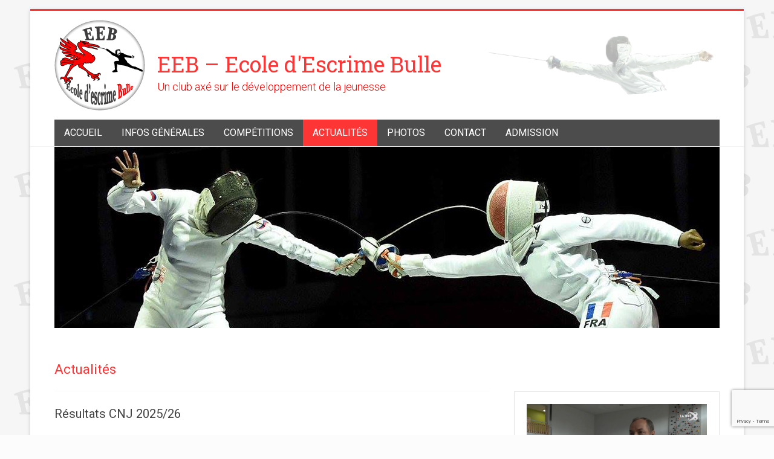

--- FILE ---
content_type: text/html; charset=UTF-8
request_url: https://bullescrime.ch/category/actualites/
body_size: 139871
content:

<!DOCTYPE html>
<html lang="fr-FR">
<head>
<meta charset="UTF-8" />
<meta name="viewport" content="width=device-width, initial-scale=1">
<link rel="profile" href="http://gmpg.org/xfn/11" />
<link rel="pingback" href="https://bullescrime.ch/xmlrpc.php" />
<title>Actualités &#8211; EEB &#8211; Ecole d&#039;Escrime Bulle</title>
<meta name='robots' content='max-image-preview:large' />
<link rel='dns-prefetch' href='//fonts.googleapis.com' />
<link rel="alternate" type="application/rss+xml" title="EEB - Ecole d&#039;Escrime Bulle &raquo; Flux" href="https://bullescrime.ch/feed/" />
<link rel="alternate" type="application/rss+xml" title="EEB - Ecole d&#039;Escrime Bulle &raquo; Flux des commentaires" href="https://bullescrime.ch/comments/feed/" />
<link rel="alternate" type="text/calendar" title="EEB - Ecole d&#039;Escrime Bulle &raquo; Flux iCal" href="https://bullescrime.ch/events/?ical=1" />
<link rel="alternate" type="application/rss+xml" title="EEB - Ecole d&#039;Escrime Bulle &raquo; Flux de la catégorie Actualités" href="https://bullescrime.ch/category/actualites/feed/" />
<style id='wp-img-auto-sizes-contain-inline-css' type='text/css'>
img:is([sizes=auto i],[sizes^="auto," i]){contain-intrinsic-size:3000px 1500px}
/*# sourceURL=wp-img-auto-sizes-contain-inline-css */
</style>
<style id='wp-emoji-styles-inline-css' type='text/css'>

	img.wp-smiley, img.emoji {
		display: inline !important;
		border: none !important;
		box-shadow: none !important;
		height: 1em !important;
		width: 1em !important;
		margin: 0 0.07em !important;
		vertical-align: -0.1em !important;
		background: none !important;
		padding: 0 !important;
	}
/*# sourceURL=wp-emoji-styles-inline-css */
</style>
<link rel='stylesheet' id='wp-block-library-css' href='https://bullescrime.ch/wp-includes/css/dist/block-library/style.min.css?ver=6.9' type='text/css' media='all' />
<style id='wp-block-gallery-inline-css' type='text/css'>
.blocks-gallery-grid:not(.has-nested-images),.wp-block-gallery:not(.has-nested-images){display:flex;flex-wrap:wrap;list-style-type:none;margin:0;padding:0}.blocks-gallery-grid:not(.has-nested-images) .blocks-gallery-image,.blocks-gallery-grid:not(.has-nested-images) .blocks-gallery-item,.wp-block-gallery:not(.has-nested-images) .blocks-gallery-image,.wp-block-gallery:not(.has-nested-images) .blocks-gallery-item{display:flex;flex-direction:column;flex-grow:1;justify-content:center;margin:0 1em 1em 0;position:relative;width:calc(50% - 1em)}.blocks-gallery-grid:not(.has-nested-images) .blocks-gallery-image:nth-of-type(2n),.blocks-gallery-grid:not(.has-nested-images) .blocks-gallery-item:nth-of-type(2n),.wp-block-gallery:not(.has-nested-images) .blocks-gallery-image:nth-of-type(2n),.wp-block-gallery:not(.has-nested-images) .blocks-gallery-item:nth-of-type(2n){margin-right:0}.blocks-gallery-grid:not(.has-nested-images) .blocks-gallery-image figure,.blocks-gallery-grid:not(.has-nested-images) .blocks-gallery-item figure,.wp-block-gallery:not(.has-nested-images) .blocks-gallery-image figure,.wp-block-gallery:not(.has-nested-images) .blocks-gallery-item figure{align-items:flex-end;display:flex;height:100%;justify-content:flex-start;margin:0}.blocks-gallery-grid:not(.has-nested-images) .blocks-gallery-image img,.blocks-gallery-grid:not(.has-nested-images) .blocks-gallery-item img,.wp-block-gallery:not(.has-nested-images) .blocks-gallery-image img,.wp-block-gallery:not(.has-nested-images) .blocks-gallery-item img{display:block;height:auto;max-width:100%;width:auto}.blocks-gallery-grid:not(.has-nested-images) .blocks-gallery-image figcaption,.blocks-gallery-grid:not(.has-nested-images) .blocks-gallery-item figcaption,.wp-block-gallery:not(.has-nested-images) .blocks-gallery-image figcaption,.wp-block-gallery:not(.has-nested-images) .blocks-gallery-item figcaption{background:linear-gradient(0deg,#000000b3,#0000004d 70%,#0000);bottom:0;box-sizing:border-box;color:#fff;font-size:.8em;margin:0;max-height:100%;overflow:auto;padding:3em .77em .7em;position:absolute;text-align:center;width:100%;z-index:2}.blocks-gallery-grid:not(.has-nested-images) .blocks-gallery-image figcaption img,.blocks-gallery-grid:not(.has-nested-images) .blocks-gallery-item figcaption img,.wp-block-gallery:not(.has-nested-images) .blocks-gallery-image figcaption img,.wp-block-gallery:not(.has-nested-images) .blocks-gallery-item figcaption img{display:inline}.blocks-gallery-grid:not(.has-nested-images) figcaption,.wp-block-gallery:not(.has-nested-images) figcaption{flex-grow:1}.blocks-gallery-grid:not(.has-nested-images).is-cropped .blocks-gallery-image a,.blocks-gallery-grid:not(.has-nested-images).is-cropped .blocks-gallery-image img,.blocks-gallery-grid:not(.has-nested-images).is-cropped .blocks-gallery-item a,.blocks-gallery-grid:not(.has-nested-images).is-cropped .blocks-gallery-item img,.wp-block-gallery:not(.has-nested-images).is-cropped .blocks-gallery-image a,.wp-block-gallery:not(.has-nested-images).is-cropped .blocks-gallery-image img,.wp-block-gallery:not(.has-nested-images).is-cropped .blocks-gallery-item a,.wp-block-gallery:not(.has-nested-images).is-cropped .blocks-gallery-item img{flex:1;height:100%;object-fit:cover;width:100%}.blocks-gallery-grid:not(.has-nested-images).columns-1 .blocks-gallery-image,.blocks-gallery-grid:not(.has-nested-images).columns-1 .blocks-gallery-item,.wp-block-gallery:not(.has-nested-images).columns-1 .blocks-gallery-image,.wp-block-gallery:not(.has-nested-images).columns-1 .blocks-gallery-item{margin-right:0;width:100%}@media (min-width:600px){.blocks-gallery-grid:not(.has-nested-images).columns-3 .blocks-gallery-image,.blocks-gallery-grid:not(.has-nested-images).columns-3 .blocks-gallery-item,.wp-block-gallery:not(.has-nested-images).columns-3 .blocks-gallery-image,.wp-block-gallery:not(.has-nested-images).columns-3 .blocks-gallery-item{margin-right:1em;width:calc(33.33333% - .66667em)}.blocks-gallery-grid:not(.has-nested-images).columns-4 .blocks-gallery-image,.blocks-gallery-grid:not(.has-nested-images).columns-4 .blocks-gallery-item,.wp-block-gallery:not(.has-nested-images).columns-4 .blocks-gallery-image,.wp-block-gallery:not(.has-nested-images).columns-4 .blocks-gallery-item{margin-right:1em;width:calc(25% - .75em)}.blocks-gallery-grid:not(.has-nested-images).columns-5 .blocks-gallery-image,.blocks-gallery-grid:not(.has-nested-images).columns-5 .blocks-gallery-item,.wp-block-gallery:not(.has-nested-images).columns-5 .blocks-gallery-image,.wp-block-gallery:not(.has-nested-images).columns-5 .blocks-gallery-item{margin-right:1em;width:calc(20% - .8em)}.blocks-gallery-grid:not(.has-nested-images).columns-6 .blocks-gallery-image,.blocks-gallery-grid:not(.has-nested-images).columns-6 .blocks-gallery-item,.wp-block-gallery:not(.has-nested-images).columns-6 .blocks-gallery-image,.wp-block-gallery:not(.has-nested-images).columns-6 .blocks-gallery-item{margin-right:1em;width:calc(16.66667% - .83333em)}.blocks-gallery-grid:not(.has-nested-images).columns-7 .blocks-gallery-image,.blocks-gallery-grid:not(.has-nested-images).columns-7 .blocks-gallery-item,.wp-block-gallery:not(.has-nested-images).columns-7 .blocks-gallery-image,.wp-block-gallery:not(.has-nested-images).columns-7 .blocks-gallery-item{margin-right:1em;width:calc(14.28571% - .85714em)}.blocks-gallery-grid:not(.has-nested-images).columns-8 .blocks-gallery-image,.blocks-gallery-grid:not(.has-nested-images).columns-8 .blocks-gallery-item,.wp-block-gallery:not(.has-nested-images).columns-8 .blocks-gallery-image,.wp-block-gallery:not(.has-nested-images).columns-8 .blocks-gallery-item{margin-right:1em;width:calc(12.5% - .875em)}.blocks-gallery-grid:not(.has-nested-images).columns-1 .blocks-gallery-image:nth-of-type(1n),.blocks-gallery-grid:not(.has-nested-images).columns-1 .blocks-gallery-item:nth-of-type(1n),.blocks-gallery-grid:not(.has-nested-images).columns-2 .blocks-gallery-image:nth-of-type(2n),.blocks-gallery-grid:not(.has-nested-images).columns-2 .blocks-gallery-item:nth-of-type(2n),.blocks-gallery-grid:not(.has-nested-images).columns-3 .blocks-gallery-image:nth-of-type(3n),.blocks-gallery-grid:not(.has-nested-images).columns-3 .blocks-gallery-item:nth-of-type(3n),.blocks-gallery-grid:not(.has-nested-images).columns-4 .blocks-gallery-image:nth-of-type(4n),.blocks-gallery-grid:not(.has-nested-images).columns-4 .blocks-gallery-item:nth-of-type(4n),.blocks-gallery-grid:not(.has-nested-images).columns-5 .blocks-gallery-image:nth-of-type(5n),.blocks-gallery-grid:not(.has-nested-images).columns-5 .blocks-gallery-item:nth-of-type(5n),.blocks-gallery-grid:not(.has-nested-images).columns-6 .blocks-gallery-image:nth-of-type(6n),.blocks-gallery-grid:not(.has-nested-images).columns-6 .blocks-gallery-item:nth-of-type(6n),.blocks-gallery-grid:not(.has-nested-images).columns-7 .blocks-gallery-image:nth-of-type(7n),.blocks-gallery-grid:not(.has-nested-images).columns-7 .blocks-gallery-item:nth-of-type(7n),.blocks-gallery-grid:not(.has-nested-images).columns-8 .blocks-gallery-image:nth-of-type(8n),.blocks-gallery-grid:not(.has-nested-images).columns-8 .blocks-gallery-item:nth-of-type(8n),.wp-block-gallery:not(.has-nested-images).columns-1 .blocks-gallery-image:nth-of-type(1n),.wp-block-gallery:not(.has-nested-images).columns-1 .blocks-gallery-item:nth-of-type(1n),.wp-block-gallery:not(.has-nested-images).columns-2 .blocks-gallery-image:nth-of-type(2n),.wp-block-gallery:not(.has-nested-images).columns-2 .blocks-gallery-item:nth-of-type(2n),.wp-block-gallery:not(.has-nested-images).columns-3 .blocks-gallery-image:nth-of-type(3n),.wp-block-gallery:not(.has-nested-images).columns-3 .blocks-gallery-item:nth-of-type(3n),.wp-block-gallery:not(.has-nested-images).columns-4 .blocks-gallery-image:nth-of-type(4n),.wp-block-gallery:not(.has-nested-images).columns-4 .blocks-gallery-item:nth-of-type(4n),.wp-block-gallery:not(.has-nested-images).columns-5 .blocks-gallery-image:nth-of-type(5n),.wp-block-gallery:not(.has-nested-images).columns-5 .blocks-gallery-item:nth-of-type(5n),.wp-block-gallery:not(.has-nested-images).columns-6 .blocks-gallery-image:nth-of-type(6n),.wp-block-gallery:not(.has-nested-images).columns-6 .blocks-gallery-item:nth-of-type(6n),.wp-block-gallery:not(.has-nested-images).columns-7 .blocks-gallery-image:nth-of-type(7n),.wp-block-gallery:not(.has-nested-images).columns-7 .blocks-gallery-item:nth-of-type(7n),.wp-block-gallery:not(.has-nested-images).columns-8 .blocks-gallery-image:nth-of-type(8n),.wp-block-gallery:not(.has-nested-images).columns-8 .blocks-gallery-item:nth-of-type(8n){margin-right:0}}.blocks-gallery-grid:not(.has-nested-images) .blocks-gallery-image:last-child,.blocks-gallery-grid:not(.has-nested-images) .blocks-gallery-item:last-child,.wp-block-gallery:not(.has-nested-images) .blocks-gallery-image:last-child,.wp-block-gallery:not(.has-nested-images) .blocks-gallery-item:last-child{margin-right:0}.blocks-gallery-grid:not(.has-nested-images).alignleft,.blocks-gallery-grid:not(.has-nested-images).alignright,.wp-block-gallery:not(.has-nested-images).alignleft,.wp-block-gallery:not(.has-nested-images).alignright{max-width:420px;width:100%}.blocks-gallery-grid:not(.has-nested-images).aligncenter .blocks-gallery-item figure,.wp-block-gallery:not(.has-nested-images).aligncenter .blocks-gallery-item figure{justify-content:center}.wp-block-gallery:not(.is-cropped) .blocks-gallery-item{align-self:flex-start}figure.wp-block-gallery.has-nested-images{align-items:normal}.wp-block-gallery.has-nested-images figure.wp-block-image:not(#individual-image){margin:0;width:calc(50% - var(--wp--style--unstable-gallery-gap, 16px)/2)}.wp-block-gallery.has-nested-images figure.wp-block-image{box-sizing:border-box;display:flex;flex-direction:column;flex-grow:1;justify-content:center;max-width:100%;position:relative}.wp-block-gallery.has-nested-images figure.wp-block-image>a,.wp-block-gallery.has-nested-images figure.wp-block-image>div{flex-direction:column;flex-grow:1;margin:0}.wp-block-gallery.has-nested-images figure.wp-block-image img{display:block;height:auto;max-width:100%!important;width:auto}.wp-block-gallery.has-nested-images figure.wp-block-image figcaption,.wp-block-gallery.has-nested-images figure.wp-block-image:has(figcaption):before{bottom:0;left:0;max-height:100%;position:absolute;right:0}.wp-block-gallery.has-nested-images figure.wp-block-image:has(figcaption):before{backdrop-filter:blur(3px);content:"";height:100%;-webkit-mask-image:linear-gradient(0deg,#000 20%,#0000);mask-image:linear-gradient(0deg,#000 20%,#0000);max-height:40%;pointer-events:none}.wp-block-gallery.has-nested-images figure.wp-block-image figcaption{box-sizing:border-box;color:#fff;font-size:13px;margin:0;overflow:auto;padding:1em;text-align:center;text-shadow:0 0 1.5px #000}.wp-block-gallery.has-nested-images figure.wp-block-image figcaption::-webkit-scrollbar{height:12px;width:12px}.wp-block-gallery.has-nested-images figure.wp-block-image figcaption::-webkit-scrollbar-track{background-color:initial}.wp-block-gallery.has-nested-images figure.wp-block-image figcaption::-webkit-scrollbar-thumb{background-clip:padding-box;background-color:initial;border:3px solid #0000;border-radius:8px}.wp-block-gallery.has-nested-images figure.wp-block-image figcaption:focus-within::-webkit-scrollbar-thumb,.wp-block-gallery.has-nested-images figure.wp-block-image figcaption:focus::-webkit-scrollbar-thumb,.wp-block-gallery.has-nested-images figure.wp-block-image figcaption:hover::-webkit-scrollbar-thumb{background-color:#fffc}.wp-block-gallery.has-nested-images figure.wp-block-image figcaption{scrollbar-color:#0000 #0000;scrollbar-gutter:stable both-edges;scrollbar-width:thin}.wp-block-gallery.has-nested-images figure.wp-block-image figcaption:focus,.wp-block-gallery.has-nested-images figure.wp-block-image figcaption:focus-within,.wp-block-gallery.has-nested-images figure.wp-block-image figcaption:hover{scrollbar-color:#fffc #0000}.wp-block-gallery.has-nested-images figure.wp-block-image figcaption{will-change:transform}@media (hover:none){.wp-block-gallery.has-nested-images figure.wp-block-image figcaption{scrollbar-color:#fffc #0000}}.wp-block-gallery.has-nested-images figure.wp-block-image figcaption{background:linear-gradient(0deg,#0006,#0000)}.wp-block-gallery.has-nested-images figure.wp-block-image figcaption img{display:inline}.wp-block-gallery.has-nested-images figure.wp-block-image figcaption a{color:inherit}.wp-block-gallery.has-nested-images figure.wp-block-image.has-custom-border img{box-sizing:border-box}.wp-block-gallery.has-nested-images figure.wp-block-image.has-custom-border>a,.wp-block-gallery.has-nested-images figure.wp-block-image.has-custom-border>div,.wp-block-gallery.has-nested-images figure.wp-block-image.is-style-rounded>a,.wp-block-gallery.has-nested-images figure.wp-block-image.is-style-rounded>div{flex:1 1 auto}.wp-block-gallery.has-nested-images figure.wp-block-image.has-custom-border figcaption,.wp-block-gallery.has-nested-images figure.wp-block-image.is-style-rounded figcaption{background:none;color:inherit;flex:initial;margin:0;padding:10px 10px 9px;position:relative;text-shadow:none}.wp-block-gallery.has-nested-images figure.wp-block-image.has-custom-border:before,.wp-block-gallery.has-nested-images figure.wp-block-image.is-style-rounded:before{content:none}.wp-block-gallery.has-nested-images figcaption{flex-basis:100%;flex-grow:1;text-align:center}.wp-block-gallery.has-nested-images:not(.is-cropped) figure.wp-block-image:not(#individual-image){margin-bottom:auto;margin-top:0}.wp-block-gallery.has-nested-images.is-cropped figure.wp-block-image:not(#individual-image){align-self:inherit}.wp-block-gallery.has-nested-images.is-cropped figure.wp-block-image:not(#individual-image)>a,.wp-block-gallery.has-nested-images.is-cropped figure.wp-block-image:not(#individual-image)>div:not(.components-drop-zone){display:flex}.wp-block-gallery.has-nested-images.is-cropped figure.wp-block-image:not(#individual-image) a,.wp-block-gallery.has-nested-images.is-cropped figure.wp-block-image:not(#individual-image) img{flex:1 0 0%;height:100%;object-fit:cover;width:100%}.wp-block-gallery.has-nested-images.columns-1 figure.wp-block-image:not(#individual-image){width:100%}@media (min-width:600px){.wp-block-gallery.has-nested-images.columns-3 figure.wp-block-image:not(#individual-image){width:calc(33.33333% - var(--wp--style--unstable-gallery-gap, 16px)*.66667)}.wp-block-gallery.has-nested-images.columns-4 figure.wp-block-image:not(#individual-image){width:calc(25% - var(--wp--style--unstable-gallery-gap, 16px)*.75)}.wp-block-gallery.has-nested-images.columns-5 figure.wp-block-image:not(#individual-image){width:calc(20% - var(--wp--style--unstable-gallery-gap, 16px)*.8)}.wp-block-gallery.has-nested-images.columns-6 figure.wp-block-image:not(#individual-image){width:calc(16.66667% - var(--wp--style--unstable-gallery-gap, 16px)*.83333)}.wp-block-gallery.has-nested-images.columns-7 figure.wp-block-image:not(#individual-image){width:calc(14.28571% - var(--wp--style--unstable-gallery-gap, 16px)*.85714)}.wp-block-gallery.has-nested-images.columns-8 figure.wp-block-image:not(#individual-image){width:calc(12.5% - var(--wp--style--unstable-gallery-gap, 16px)*.875)}.wp-block-gallery.has-nested-images.columns-default figure.wp-block-image:not(#individual-image){width:calc(33.33% - var(--wp--style--unstable-gallery-gap, 16px)*.66667)}.wp-block-gallery.has-nested-images.columns-default figure.wp-block-image:not(#individual-image):first-child:nth-last-child(2),.wp-block-gallery.has-nested-images.columns-default figure.wp-block-image:not(#individual-image):first-child:nth-last-child(2)~figure.wp-block-image:not(#individual-image){width:calc(50% - var(--wp--style--unstable-gallery-gap, 16px)*.5)}.wp-block-gallery.has-nested-images.columns-default figure.wp-block-image:not(#individual-image):first-child:last-child{width:100%}}.wp-block-gallery.has-nested-images.alignleft,.wp-block-gallery.has-nested-images.alignright{max-width:420px;width:100%}.wp-block-gallery.has-nested-images.aligncenter{justify-content:center}
/*# sourceURL=https://bullescrime.ch/wp-includes/blocks/gallery/style.min.css */
</style>
<style id='wp-block-gallery-theme-inline-css' type='text/css'>
.blocks-gallery-caption{color:#555;font-size:13px;text-align:center}.is-dark-theme .blocks-gallery-caption{color:#ffffffa6}
/*# sourceURL=https://bullescrime.ch/wp-includes/blocks/gallery/theme.min.css */
</style>
<style id='wp-block-image-inline-css' type='text/css'>
.wp-block-image>a,.wp-block-image>figure>a{display:inline-block}.wp-block-image img{box-sizing:border-box;height:auto;max-width:100%;vertical-align:bottom}@media not (prefers-reduced-motion){.wp-block-image img.hide{visibility:hidden}.wp-block-image img.show{animation:show-content-image .4s}}.wp-block-image[style*=border-radius] img,.wp-block-image[style*=border-radius]>a{border-radius:inherit}.wp-block-image.has-custom-border img{box-sizing:border-box}.wp-block-image.aligncenter{text-align:center}.wp-block-image.alignfull>a,.wp-block-image.alignwide>a{width:100%}.wp-block-image.alignfull img,.wp-block-image.alignwide img{height:auto;width:100%}.wp-block-image .aligncenter,.wp-block-image .alignleft,.wp-block-image .alignright,.wp-block-image.aligncenter,.wp-block-image.alignleft,.wp-block-image.alignright{display:table}.wp-block-image .aligncenter>figcaption,.wp-block-image .alignleft>figcaption,.wp-block-image .alignright>figcaption,.wp-block-image.aligncenter>figcaption,.wp-block-image.alignleft>figcaption,.wp-block-image.alignright>figcaption{caption-side:bottom;display:table-caption}.wp-block-image .alignleft{float:left;margin:.5em 1em .5em 0}.wp-block-image .alignright{float:right;margin:.5em 0 .5em 1em}.wp-block-image .aligncenter{margin-left:auto;margin-right:auto}.wp-block-image :where(figcaption){margin-bottom:1em;margin-top:.5em}.wp-block-image.is-style-circle-mask img{border-radius:9999px}@supports ((-webkit-mask-image:none) or (mask-image:none)) or (-webkit-mask-image:none){.wp-block-image.is-style-circle-mask img{border-radius:0;-webkit-mask-image:url('data:image/svg+xml;utf8,<svg viewBox="0 0 100 100" xmlns="http://www.w3.org/2000/svg"><circle cx="50" cy="50" r="50"/></svg>');mask-image:url('data:image/svg+xml;utf8,<svg viewBox="0 0 100 100" xmlns="http://www.w3.org/2000/svg"><circle cx="50" cy="50" r="50"/></svg>');mask-mode:alpha;-webkit-mask-position:center;mask-position:center;-webkit-mask-repeat:no-repeat;mask-repeat:no-repeat;-webkit-mask-size:contain;mask-size:contain}}:root :where(.wp-block-image.is-style-rounded img,.wp-block-image .is-style-rounded img){border-radius:9999px}.wp-block-image figure{margin:0}.wp-lightbox-container{display:flex;flex-direction:column;position:relative}.wp-lightbox-container img{cursor:zoom-in}.wp-lightbox-container img:hover+button{opacity:1}.wp-lightbox-container button{align-items:center;backdrop-filter:blur(16px) saturate(180%);background-color:#5a5a5a40;border:none;border-radius:4px;cursor:zoom-in;display:flex;height:20px;justify-content:center;opacity:0;padding:0;position:absolute;right:16px;text-align:center;top:16px;width:20px;z-index:100}@media not (prefers-reduced-motion){.wp-lightbox-container button{transition:opacity .2s ease}}.wp-lightbox-container button:focus-visible{outline:3px auto #5a5a5a40;outline:3px auto -webkit-focus-ring-color;outline-offset:3px}.wp-lightbox-container button:hover{cursor:pointer;opacity:1}.wp-lightbox-container button:focus{opacity:1}.wp-lightbox-container button:focus,.wp-lightbox-container button:hover,.wp-lightbox-container button:not(:hover):not(:active):not(.has-background){background-color:#5a5a5a40;border:none}.wp-lightbox-overlay{box-sizing:border-box;cursor:zoom-out;height:100vh;left:0;overflow:hidden;position:fixed;top:0;visibility:hidden;width:100%;z-index:100000}.wp-lightbox-overlay .close-button{align-items:center;cursor:pointer;display:flex;justify-content:center;min-height:40px;min-width:40px;padding:0;position:absolute;right:calc(env(safe-area-inset-right) + 16px);top:calc(env(safe-area-inset-top) + 16px);z-index:5000000}.wp-lightbox-overlay .close-button:focus,.wp-lightbox-overlay .close-button:hover,.wp-lightbox-overlay .close-button:not(:hover):not(:active):not(.has-background){background:none;border:none}.wp-lightbox-overlay .lightbox-image-container{height:var(--wp--lightbox-container-height);left:50%;overflow:hidden;position:absolute;top:50%;transform:translate(-50%,-50%);transform-origin:top left;width:var(--wp--lightbox-container-width);z-index:9999999999}.wp-lightbox-overlay .wp-block-image{align-items:center;box-sizing:border-box;display:flex;height:100%;justify-content:center;margin:0;position:relative;transform-origin:0 0;width:100%;z-index:3000000}.wp-lightbox-overlay .wp-block-image img{height:var(--wp--lightbox-image-height);min-height:var(--wp--lightbox-image-height);min-width:var(--wp--lightbox-image-width);width:var(--wp--lightbox-image-width)}.wp-lightbox-overlay .wp-block-image figcaption{display:none}.wp-lightbox-overlay button{background:none;border:none}.wp-lightbox-overlay .scrim{background-color:#fff;height:100%;opacity:.9;position:absolute;width:100%;z-index:2000000}.wp-lightbox-overlay.active{visibility:visible}@media not (prefers-reduced-motion){.wp-lightbox-overlay.active{animation:turn-on-visibility .25s both}.wp-lightbox-overlay.active img{animation:turn-on-visibility .35s both}.wp-lightbox-overlay.show-closing-animation:not(.active){animation:turn-off-visibility .35s both}.wp-lightbox-overlay.show-closing-animation:not(.active) img{animation:turn-off-visibility .25s both}.wp-lightbox-overlay.zoom.active{animation:none;opacity:1;visibility:visible}.wp-lightbox-overlay.zoom.active .lightbox-image-container{animation:lightbox-zoom-in .4s}.wp-lightbox-overlay.zoom.active .lightbox-image-container img{animation:none}.wp-lightbox-overlay.zoom.active .scrim{animation:turn-on-visibility .4s forwards}.wp-lightbox-overlay.zoom.show-closing-animation:not(.active){animation:none}.wp-lightbox-overlay.zoom.show-closing-animation:not(.active) .lightbox-image-container{animation:lightbox-zoom-out .4s}.wp-lightbox-overlay.zoom.show-closing-animation:not(.active) .lightbox-image-container img{animation:none}.wp-lightbox-overlay.zoom.show-closing-animation:not(.active) .scrim{animation:turn-off-visibility .4s forwards}}@keyframes show-content-image{0%{visibility:hidden}99%{visibility:hidden}to{visibility:visible}}@keyframes turn-on-visibility{0%{opacity:0}to{opacity:1}}@keyframes turn-off-visibility{0%{opacity:1;visibility:visible}99%{opacity:0;visibility:visible}to{opacity:0;visibility:hidden}}@keyframes lightbox-zoom-in{0%{transform:translate(calc((-100vw + var(--wp--lightbox-scrollbar-width))/2 + var(--wp--lightbox-initial-left-position)),calc(-50vh + var(--wp--lightbox-initial-top-position))) scale(var(--wp--lightbox-scale))}to{transform:translate(-50%,-50%) scale(1)}}@keyframes lightbox-zoom-out{0%{transform:translate(-50%,-50%) scale(1);visibility:visible}99%{visibility:visible}to{transform:translate(calc((-100vw + var(--wp--lightbox-scrollbar-width))/2 + var(--wp--lightbox-initial-left-position)),calc(-50vh + var(--wp--lightbox-initial-top-position))) scale(var(--wp--lightbox-scale));visibility:hidden}}
/*# sourceURL=https://bullescrime.ch/wp-includes/blocks/image/style.min.css */
</style>
<style id='wp-block-image-theme-inline-css' type='text/css'>
:root :where(.wp-block-image figcaption){color:#555;font-size:13px;text-align:center}.is-dark-theme :root :where(.wp-block-image figcaption){color:#ffffffa6}.wp-block-image{margin:0 0 1em}
/*# sourceURL=https://bullescrime.ch/wp-includes/blocks/image/theme.min.css */
</style>
<style id='wp-block-list-inline-css' type='text/css'>
ol,ul{box-sizing:border-box}:root :where(.wp-block-list.has-background){padding:1.25em 2.375em}
/*# sourceURL=https://bullescrime.ch/wp-includes/blocks/list/style.min.css */
</style>
<style id='wp-block-audio-inline-css' type='text/css'>
.wp-block-audio{box-sizing:border-box}.wp-block-audio :where(figcaption){margin-bottom:1em;margin-top:.5em}.wp-block-audio audio{min-width:300px;width:100%}
/*# sourceURL=https://bullescrime.ch/wp-includes/blocks/audio/style.min.css */
</style>
<style id='wp-block-audio-theme-inline-css' type='text/css'>
.wp-block-audio :where(figcaption){color:#555;font-size:13px;text-align:center}.is-dark-theme .wp-block-audio :where(figcaption){color:#ffffffa6}.wp-block-audio{margin:0 0 1em}
/*# sourceURL=https://bullescrime.ch/wp-includes/blocks/audio/theme.min.css */
</style>
<style id='wp-block-group-inline-css' type='text/css'>
.wp-block-group{box-sizing:border-box}:where(.wp-block-group.wp-block-group-is-layout-constrained){position:relative}
/*# sourceURL=https://bullescrime.ch/wp-includes/blocks/group/style.min.css */
</style>
<style id='wp-block-group-theme-inline-css' type='text/css'>
:where(.wp-block-group.has-background){padding:1.25em 2.375em}
/*# sourceURL=https://bullescrime.ch/wp-includes/blocks/group/theme.min.css */
</style>
<style id='wp-block-paragraph-inline-css' type='text/css'>
.is-small-text{font-size:.875em}.is-regular-text{font-size:1em}.is-large-text{font-size:2.25em}.is-larger-text{font-size:3em}.has-drop-cap:not(:focus):first-letter{float:left;font-size:8.4em;font-style:normal;font-weight:100;line-height:.68;margin:.05em .1em 0 0;text-transform:uppercase}body.rtl .has-drop-cap:not(:focus):first-letter{float:none;margin-left:.1em}p.has-drop-cap.has-background{overflow:hidden}:root :where(p.has-background){padding:1.25em 2.375em}:where(p.has-text-color:not(.has-link-color)) a{color:inherit}p.has-text-align-left[style*="writing-mode:vertical-lr"],p.has-text-align-right[style*="writing-mode:vertical-rl"]{rotate:180deg}
/*# sourceURL=https://bullescrime.ch/wp-includes/blocks/paragraph/style.min.css */
</style>
<style id='global-styles-inline-css' type='text/css'>
:root{--wp--preset--aspect-ratio--square: 1;--wp--preset--aspect-ratio--4-3: 4/3;--wp--preset--aspect-ratio--3-4: 3/4;--wp--preset--aspect-ratio--3-2: 3/2;--wp--preset--aspect-ratio--2-3: 2/3;--wp--preset--aspect-ratio--16-9: 16/9;--wp--preset--aspect-ratio--9-16: 9/16;--wp--preset--color--black: #000000;--wp--preset--color--cyan-bluish-gray: #abb8c3;--wp--preset--color--white: #ffffff;--wp--preset--color--pale-pink: #f78da7;--wp--preset--color--vivid-red: #cf2e2e;--wp--preset--color--luminous-vivid-orange: #ff6900;--wp--preset--color--luminous-vivid-amber: #fcb900;--wp--preset--color--light-green-cyan: #7bdcb5;--wp--preset--color--vivid-green-cyan: #00d084;--wp--preset--color--pale-cyan-blue: #8ed1fc;--wp--preset--color--vivid-cyan-blue: #0693e3;--wp--preset--color--vivid-purple: #9b51e0;--wp--preset--gradient--vivid-cyan-blue-to-vivid-purple: linear-gradient(135deg,rgb(6,147,227) 0%,rgb(155,81,224) 100%);--wp--preset--gradient--light-green-cyan-to-vivid-green-cyan: linear-gradient(135deg,rgb(122,220,180) 0%,rgb(0,208,130) 100%);--wp--preset--gradient--luminous-vivid-amber-to-luminous-vivid-orange: linear-gradient(135deg,rgb(252,185,0) 0%,rgb(255,105,0) 100%);--wp--preset--gradient--luminous-vivid-orange-to-vivid-red: linear-gradient(135deg,rgb(255,105,0) 0%,rgb(207,46,46) 100%);--wp--preset--gradient--very-light-gray-to-cyan-bluish-gray: linear-gradient(135deg,rgb(238,238,238) 0%,rgb(169,184,195) 100%);--wp--preset--gradient--cool-to-warm-spectrum: linear-gradient(135deg,rgb(74,234,220) 0%,rgb(151,120,209) 20%,rgb(207,42,186) 40%,rgb(238,44,130) 60%,rgb(251,105,98) 80%,rgb(254,248,76) 100%);--wp--preset--gradient--blush-light-purple: linear-gradient(135deg,rgb(255,206,236) 0%,rgb(152,150,240) 100%);--wp--preset--gradient--blush-bordeaux: linear-gradient(135deg,rgb(254,205,165) 0%,rgb(254,45,45) 50%,rgb(107,0,62) 100%);--wp--preset--gradient--luminous-dusk: linear-gradient(135deg,rgb(255,203,112) 0%,rgb(199,81,192) 50%,rgb(65,88,208) 100%);--wp--preset--gradient--pale-ocean: linear-gradient(135deg,rgb(255,245,203) 0%,rgb(182,227,212) 50%,rgb(51,167,181) 100%);--wp--preset--gradient--electric-grass: linear-gradient(135deg,rgb(202,248,128) 0%,rgb(113,206,126) 100%);--wp--preset--gradient--midnight: linear-gradient(135deg,rgb(2,3,129) 0%,rgb(40,116,252) 100%);--wp--preset--font-size--small: 13px;--wp--preset--font-size--medium: 20px;--wp--preset--font-size--large: 36px;--wp--preset--font-size--x-large: 42px;--wp--preset--spacing--20: 0.44rem;--wp--preset--spacing--30: 0.67rem;--wp--preset--spacing--40: 1rem;--wp--preset--spacing--50: 1.5rem;--wp--preset--spacing--60: 2.25rem;--wp--preset--spacing--70: 3.38rem;--wp--preset--spacing--80: 5.06rem;--wp--preset--shadow--natural: 6px 6px 9px rgba(0, 0, 0, 0.2);--wp--preset--shadow--deep: 12px 12px 50px rgba(0, 0, 0, 0.4);--wp--preset--shadow--sharp: 6px 6px 0px rgba(0, 0, 0, 0.2);--wp--preset--shadow--outlined: 6px 6px 0px -3px rgb(255, 255, 255), 6px 6px rgb(0, 0, 0);--wp--preset--shadow--crisp: 6px 6px 0px rgb(0, 0, 0);}:where(.is-layout-flex){gap: 0.5em;}:where(.is-layout-grid){gap: 0.5em;}body .is-layout-flex{display: flex;}.is-layout-flex{flex-wrap: wrap;align-items: center;}.is-layout-flex > :is(*, div){margin: 0;}body .is-layout-grid{display: grid;}.is-layout-grid > :is(*, div){margin: 0;}:where(.wp-block-columns.is-layout-flex){gap: 2em;}:where(.wp-block-columns.is-layout-grid){gap: 2em;}:where(.wp-block-post-template.is-layout-flex){gap: 1.25em;}:where(.wp-block-post-template.is-layout-grid){gap: 1.25em;}.has-black-color{color: var(--wp--preset--color--black) !important;}.has-cyan-bluish-gray-color{color: var(--wp--preset--color--cyan-bluish-gray) !important;}.has-white-color{color: var(--wp--preset--color--white) !important;}.has-pale-pink-color{color: var(--wp--preset--color--pale-pink) !important;}.has-vivid-red-color{color: var(--wp--preset--color--vivid-red) !important;}.has-luminous-vivid-orange-color{color: var(--wp--preset--color--luminous-vivid-orange) !important;}.has-luminous-vivid-amber-color{color: var(--wp--preset--color--luminous-vivid-amber) !important;}.has-light-green-cyan-color{color: var(--wp--preset--color--light-green-cyan) !important;}.has-vivid-green-cyan-color{color: var(--wp--preset--color--vivid-green-cyan) !important;}.has-pale-cyan-blue-color{color: var(--wp--preset--color--pale-cyan-blue) !important;}.has-vivid-cyan-blue-color{color: var(--wp--preset--color--vivid-cyan-blue) !important;}.has-vivid-purple-color{color: var(--wp--preset--color--vivid-purple) !important;}.has-black-background-color{background-color: var(--wp--preset--color--black) !important;}.has-cyan-bluish-gray-background-color{background-color: var(--wp--preset--color--cyan-bluish-gray) !important;}.has-white-background-color{background-color: var(--wp--preset--color--white) !important;}.has-pale-pink-background-color{background-color: var(--wp--preset--color--pale-pink) !important;}.has-vivid-red-background-color{background-color: var(--wp--preset--color--vivid-red) !important;}.has-luminous-vivid-orange-background-color{background-color: var(--wp--preset--color--luminous-vivid-orange) !important;}.has-luminous-vivid-amber-background-color{background-color: var(--wp--preset--color--luminous-vivid-amber) !important;}.has-light-green-cyan-background-color{background-color: var(--wp--preset--color--light-green-cyan) !important;}.has-vivid-green-cyan-background-color{background-color: var(--wp--preset--color--vivid-green-cyan) !important;}.has-pale-cyan-blue-background-color{background-color: var(--wp--preset--color--pale-cyan-blue) !important;}.has-vivid-cyan-blue-background-color{background-color: var(--wp--preset--color--vivid-cyan-blue) !important;}.has-vivid-purple-background-color{background-color: var(--wp--preset--color--vivid-purple) !important;}.has-black-border-color{border-color: var(--wp--preset--color--black) !important;}.has-cyan-bluish-gray-border-color{border-color: var(--wp--preset--color--cyan-bluish-gray) !important;}.has-white-border-color{border-color: var(--wp--preset--color--white) !important;}.has-pale-pink-border-color{border-color: var(--wp--preset--color--pale-pink) !important;}.has-vivid-red-border-color{border-color: var(--wp--preset--color--vivid-red) !important;}.has-luminous-vivid-orange-border-color{border-color: var(--wp--preset--color--luminous-vivid-orange) !important;}.has-luminous-vivid-amber-border-color{border-color: var(--wp--preset--color--luminous-vivid-amber) !important;}.has-light-green-cyan-border-color{border-color: var(--wp--preset--color--light-green-cyan) !important;}.has-vivid-green-cyan-border-color{border-color: var(--wp--preset--color--vivid-green-cyan) !important;}.has-pale-cyan-blue-border-color{border-color: var(--wp--preset--color--pale-cyan-blue) !important;}.has-vivid-cyan-blue-border-color{border-color: var(--wp--preset--color--vivid-cyan-blue) !important;}.has-vivid-purple-border-color{border-color: var(--wp--preset--color--vivid-purple) !important;}.has-vivid-cyan-blue-to-vivid-purple-gradient-background{background: var(--wp--preset--gradient--vivid-cyan-blue-to-vivid-purple) !important;}.has-light-green-cyan-to-vivid-green-cyan-gradient-background{background: var(--wp--preset--gradient--light-green-cyan-to-vivid-green-cyan) !important;}.has-luminous-vivid-amber-to-luminous-vivid-orange-gradient-background{background: var(--wp--preset--gradient--luminous-vivid-amber-to-luminous-vivid-orange) !important;}.has-luminous-vivid-orange-to-vivid-red-gradient-background{background: var(--wp--preset--gradient--luminous-vivid-orange-to-vivid-red) !important;}.has-very-light-gray-to-cyan-bluish-gray-gradient-background{background: var(--wp--preset--gradient--very-light-gray-to-cyan-bluish-gray) !important;}.has-cool-to-warm-spectrum-gradient-background{background: var(--wp--preset--gradient--cool-to-warm-spectrum) !important;}.has-blush-light-purple-gradient-background{background: var(--wp--preset--gradient--blush-light-purple) !important;}.has-blush-bordeaux-gradient-background{background: var(--wp--preset--gradient--blush-bordeaux) !important;}.has-luminous-dusk-gradient-background{background: var(--wp--preset--gradient--luminous-dusk) !important;}.has-pale-ocean-gradient-background{background: var(--wp--preset--gradient--pale-ocean) !important;}.has-electric-grass-gradient-background{background: var(--wp--preset--gradient--electric-grass) !important;}.has-midnight-gradient-background{background: var(--wp--preset--gradient--midnight) !important;}.has-small-font-size{font-size: var(--wp--preset--font-size--small) !important;}.has-medium-font-size{font-size: var(--wp--preset--font-size--medium) !important;}.has-large-font-size{font-size: var(--wp--preset--font-size--large) !important;}.has-x-large-font-size{font-size: var(--wp--preset--font-size--x-large) !important;}
/*# sourceURL=global-styles-inline-css */
</style>
<style id='core-block-supports-inline-css' type='text/css'>
.wp-block-gallery.wp-block-gallery-1{--wp--style--unstable-gallery-gap:var( --wp--style--gallery-gap-default, var( --gallery-block--gutter-size, var( --wp--style--block-gap, 0.5em ) ) );gap:var( --wp--style--gallery-gap-default, var( --gallery-block--gutter-size, var( --wp--style--block-gap, 0.5em ) ) );}
/*# sourceURL=core-block-supports-inline-css */
</style>

<style id='classic-theme-styles-inline-css' type='text/css'>
/*! This file is auto-generated */
.wp-block-button__link{color:#fff;background-color:#32373c;border-radius:9999px;box-shadow:none;text-decoration:none;padding:calc(.667em + 2px) calc(1.333em + 2px);font-size:1.125em}.wp-block-file__button{background:#32373c;color:#fff;text-decoration:none}
/*# sourceURL=/wp-includes/css/classic-themes.min.css */
</style>
<link rel='stylesheet' id='contact-form-7-css' href='https://bullescrime.ch/wp-content/plugins/contact-form-7/includes/css/styles.css?ver=6.1.4' type='text/css' media='all' />
<link rel='stylesheet' id='ditty-news-ticker-font-css' href='https://bullescrime.ch/wp-content/plugins/ditty-news-ticker/legacy/inc/static/libs/fontastic/styles.css?ver=3.1.63' type='text/css' media='all' />
<link rel='stylesheet' id='ditty-news-ticker-css' href='https://bullescrime.ch/wp-content/plugins/ditty-news-ticker/legacy/inc/static/css/style.css?ver=3.1.63' type='text/css' media='all' />
<link rel='stylesheet' id='ditty-displays-css' href='https://bullescrime.ch/wp-content/plugins/ditty-news-ticker/assets/build/dittyDisplays.css?ver=3.1.63' type='text/css' media='all' />
<link rel='stylesheet' id='ditty-fontawesome-css' href='https://bullescrime.ch/wp-content/plugins/ditty-news-ticker/includes/libs/fontawesome-6.4.0/css/all.css?ver=6.4.0' type='text/css' media='' />
<link rel='stylesheet' id='SFSImainCss-css' href='https://bullescrime.ch/wp-content/plugins/ultimate-social-media-icons/css/sfsi-style.css?ver=2.9.6' type='text/css' media='all' />
<link rel='stylesheet' id='accelerate_style-css' href='https://bullescrime.ch/wp-content/themes/accelerate/style.css?ver=6.9' type='text/css' media='all' />
<link rel='stylesheet' id='child-style-css' href='https://bullescrime.ch/wp-content/themes/escrime/style.css?ver=6.9' type='text/css' media='all' />
<link rel='stylesheet' id='accelerate_googlefonts-css' href='//fonts.googleapis.com/css?family=Roboto%3A400%2C300%2C100%7CRoboto+Slab%3A700%2C400&#038;display=swap&#038;ver=6.9' type='text/css' media='all' />
<link rel='stylesheet' id='font-awesome-4-css' href='https://bullescrime.ch/wp-content/themes/accelerate/fontawesome/css/v4-shims.min.css?ver=4.7.0' type='text/css' media='all' />
<link rel='stylesheet' id='font-awesome-all-css' href='https://bullescrime.ch/wp-content/themes/accelerate/fontawesome/css/all.min.css?ver=6.7.2' type='text/css' media='all' />
<link rel='stylesheet' id='font-awesome-solid-css' href='https://bullescrime.ch/wp-content/themes/accelerate/fontawesome/css/solid.min.css?ver=6.7.2' type='text/css' media='all' />
<link rel='stylesheet' id='font-awesome-regular-css' href='https://bullescrime.ch/wp-content/themes/accelerate/fontawesome/css/regular.min.css?ver=6.7.2' type='text/css' media='all' />
<link rel='stylesheet' id='font-awesome-brands-css' href='https://bullescrime.ch/wp-content/themes/accelerate/fontawesome/css/brands.min.css?ver=6.7.2' type='text/css' media='all' />
<link rel='stylesheet' id='newsletter-css' href='https://bullescrime.ch/wp-content/plugins/newsletter/style.css?ver=9.1.0' type='text/css' media='all' />
<link rel='stylesheet' id='ffs-easyResponsiveTabs-css' href='https://bullescrime.ch/wp-content/plugins/fruitful-shortcodes/fruitful-shortcodes-1.6.2/includes/shortcodes/js/tabs/easy-responsive-tabs.css?ver=6.9' type='text/css' media='all' />
<link rel='stylesheet' id='ffs-fontawesome-css' href='https://bullescrime.ch/wp-content/plugins/fruitful-shortcodes/fruitful-shortcodes-1.6.2/includes/shortcodes/css/font-awesome.min.css?ver=6.9' type='text/css' media='all' />
<link rel='stylesheet' id='ffs-styles-css' href='https://bullescrime.ch/wp-content/plugins/fruitful-shortcodes/fruitful-shortcodes-1.6.2/includes/shortcodes/css/ffs_styles.css?ver=6.9' type='text/css' media='all' />
<script type="text/javascript" src="https://bullescrime.ch/wp-includes/js/jquery/jquery.min.js?ver=3.7.1" id="jquery-core-js"></script>
<script type="text/javascript" src="https://bullescrime.ch/wp-includes/js/jquery/jquery-migrate.min.js?ver=3.4.1" id="jquery-migrate-js"></script>
<script type="text/javascript" src="https://bullescrime.ch/wp-content/themes/accelerate/js/accelerate-custom.js?ver=6.9" id="accelerate-custom-js"></script>
<link rel="https://api.w.org/" href="https://bullescrime.ch/wp-json/" /><link rel="alternate" title="JSON" type="application/json" href="https://bullescrime.ch/wp-json/wp/v2/categories/4" /><link rel="EditURI" type="application/rsd+xml" title="RSD" href="https://bullescrime.ch/xmlrpc.php?rsd" />
<meta name="generator" content="WordPress 6.9" />
<meta name="follow.[base64]" content="KX5ncWmEcSwrS5ke67en"/><meta name="tec-api-version" content="v1"><meta name="tec-api-origin" content="https://bullescrime.ch"><link rel="alternate" href="https://bullescrime.ch/wp-json/tribe/events/v1/" /><style type="text/css" id="custom-background-css">
body.custom-background { background-color: #fcfcfc; background-image: url("https://bullescrime.ch/wp-content/uploads/2016/04/bg.png"); background-position: left top; background-size: auto; background-repeat: repeat; background-attachment: fixed; }
</style>
	<link rel="icon" href="https://bullescrime.ch/wp-content/uploads/2022/07/cropped-Logo-Escrime-Bulle-32x32.jpg" sizes="32x32" />
<link rel="icon" href="https://bullescrime.ch/wp-content/uploads/2022/07/cropped-Logo-Escrime-Bulle-192x192.jpg" sizes="192x192" />
<link rel="apple-touch-icon" href="https://bullescrime.ch/wp-content/uploads/2022/07/cropped-Logo-Escrime-Bulle-180x180.jpg" />
<meta name="msapplication-TileImage" content="https://bullescrime.ch/wp-content/uploads/2022/07/cropped-Logo-Escrime-Bulle-270x270.jpg" />
		<style type="text/css"> .accelerate-button,blockquote,button,input[type=button],input[type=reset],input[type=submit]{background-color:#fe3535}a{color:#fe3535}#page{border-top:3px solid #fe3535}#site-title a:hover{color:#fe3535}#search-form span,.main-navigation a:hover,.main-navigation ul li ul li a:hover,.main-navigation ul li ul li:hover>a,.main-navigation ul li.current-menu-ancestor a,.main-navigation ul li.current-menu-item a,.main-navigation ul li.current-menu-item ul li a:hover,.main-navigation ul li.current_page_ancestor a,.main-navigation ul li.current_page_item a,.main-navigation ul li:hover>a,.main-small-navigation li:hover > a{background-color:#fe3535}.site-header .menu-toggle:before{color:#fe3535}.main-small-navigation li:hover{background-color:#fe3535}.main-small-navigation ul>.current-menu-item,.main-small-navigation ul>.current_page_item{background:#fe3535}.footer-menu a:hover,.footer-menu ul li.current-menu-ancestor a,.footer-menu ul li.current-menu-item a,.footer-menu ul li.current_page_ancestor a,.footer-menu ul li.current_page_item a,.footer-menu ul li:hover>a{color:#fe3535}#featured-slider .slider-read-more-button,.slider-title-head .entry-title a{background-color:#fe3535}a.slide-prev,a.slide-next,.slider-title-head .entry-title a{background-color:#fe3535}#controllers a.active,#controllers a:hover{background-color:#fe3535;color:#fe3535}.format-link .entry-content a{background-color:#fe3535}#secondary .widget_featured_single_post h3.widget-title a:hover,.widget_image_service_block .entry-title a:hover{color:#fe3535}.pagination span{background-color:#fe3535}.pagination a span:hover{color:#fe3535;border-color:#fe3535}#content .comments-area a.comment-edit-link:hover,#content .comments-area a.comment-permalink:hover,#content .comments-area article header cite a:hover,.comments-area .comment-author-link a:hover{color:#fe3535}.comments-area .comment-author-link span{background-color:#fe3535}#wp-calendar #today,.comment .comment-reply-link:hover,.nav-next a,.nav-previous a{color:#fe3535}.widget-title span{border-bottom:2px solid #fe3535}#secondary h3 span:before,.footer-widgets-area h3 span:before{color:#fe3535}#secondary .accelerate_tagcloud_widget a:hover,.footer-widgets-area .accelerate_tagcloud_widget a:hover{background-color:#fe3535}.footer-widgets-area a:hover{color:#fe3535}.footer-socket-wrapper{border-top:3px solid #fe3535}.footer-socket-wrapper .copyright a:hover{color:#fe3535}a#scroll-up{background-color:#fe3535}.entry-meta .byline i,.entry-meta .cat-links i,.entry-meta a,.post .entry-title a:hover{color:#fe3535}.entry-meta .post-format i{background-color:#fe3535}.entry-meta .comments-link a:hover,.entry-meta .edit-link a:hover,.entry-meta .posted-on a:hover,.main-navigation li.menu-item-has-children:hover,.entry-meta .tag-links a:hover{color:#fe3535}.more-link span,.read-more{background-color:#fe3535}.woocommerce #respond input#submit, .woocommerce a.button, .woocommerce button.button, .woocommerce input.button, .woocommerce #respond input#submit.alt, .woocommerce a.button.alt, .woocommerce button.button.alt, .woocommerce input.button.alt,.woocommerce span.onsale {background-color: #fe3535;}.woocommerce ul.products li.product .price .amount,.entry-summary .price .amount,.woocommerce .woocommerce-message::before{color: #fe3535;},.woocommerce .woocommerce-message { border-top-color: #fe3535;}</style>
				<style type="text/css" id="wp-custom-css">
			/**ne pas afficher Voir tous les evenements**/
.tribe-events-widget-link {display:none;}
/** changer la taille du titre des evenements**/
h4.tribe-event-title {font-size:1.1em;}		</style>
		</head>

<body class="archive category category-actualites category-4 custom-background wp-custom-logo wp-embed-responsive wp-theme-accelerate wp-child-theme-escrime sfsi_actvite_theme_thin tribe-no-js page-template-escrime  better-responsive-menu boxed">
<div id="page" class="hfeed site">
		<header id="masthead" class="site-header clearfix">

		<div id="header-text-nav-container" class="clearfix">

			
			<div class="inner-wrap">

				<div id="header-text-nav-wrap" class="clearfix">
					<div id="header-left-section">
													<div id="header-logo-image">
																<a href="https://bullescrime.ch/" class="custom-logo-link" rel="home"><img width="150" height="150" src="https://bullescrime.ch/wp-content/uploads/2016/04/cropped-logo-eeb-150x150.png" class="custom-logo" alt="EEB &#8211; Ecole d&#039;Escrime Bulle" decoding="async" /></a>							</div><!-- #header-logo-image -->
												<div id="header-text" class="">
														<h3 id="site-title">
									<a href="https://bullescrime.ch/" title="EEB &#8211; Ecole d&#039;Escrime Bulle" rel="home">EEB &#8211; Ecole d&#039;Escrime Bulle</a>
								</h3>
															<p id="site-description">Un club axé sur le développement de la jeunesse</p>
													</div><!-- #header-text -->
					</div><!-- #header-left-section -->
					<div id="header-right-section">
						<img class="avatar" src="https://bullescrime.ch/wp-content/uploads/images/avatar-escrime.png" width="400">
									    	</div><!-- #header-right-section -->

			   </div><!-- #header-text-nav-wrap -->

			</div><!-- .inner-wrap -->

			
			<nav id="site-navigation" class="main-navigation inner-wrap clearfix" role="navigation">
				<h3 class="menu-toggle">Menu</h3>
				<div class="menu-menu-container"><ul id="menu-menu" class="menu"><li id="menu-item-15" class="menu-item menu-item-type-post_type menu-item-object-page menu-item-home menu-item-15"><a href="https://bullescrime.ch/">Accueil</a></li>
<li id="menu-item-68" class="menu-item menu-item-type-post_type menu-item-object-page menu-item-has-children menu-item-68"><a href="https://bullescrime.ch/infos-generales/">Infos générales</a>
<ul class="sub-menu">
	<li id="menu-item-70" class="menu-item menu-item-type-post_type menu-item-object-page menu-item-70"><a href="https://bullescrime.ch/infos-generales/entrainements/">Entraînements</a></li>
	<li id="menu-item-69" class="menu-item menu-item-type-post_type menu-item-object-page menu-item-69"><a href="https://bullescrime.ch/infos-generales/maitre-armes/">Maître d&rsquo;armes</a></li>
	<li id="menu-item-73" class="menu-item menu-item-type-post_type menu-item-object-page menu-item-73"><a href="https://bullescrime.ch/infos-generales/nous-trouver/">Nous trouver</a></li>
</ul>
</li>
<li id="menu-item-208" class="menu-item menu-item-type-custom menu-item-object-custom menu-item-has-children menu-item-208"><a href="#">Compétitions</a>
<ul class="sub-menu">
	<li id="menu-item-67" class="menu-item menu-item-type-post_type menu-item-object-page menu-item-67"><a href="https://bullescrime.ch/actualite/tournois/">Tournois</a></li>
	<li id="menu-item-66" class="menu-item menu-item-type-post_type menu-item-object-page menu-item-66"><a href="https://bullescrime.ch/actualite/resultats/">Résultats</a></li>
</ul>
</li>
<li id="menu-item-207" class="menu-item menu-item-type-taxonomy menu-item-object-category current-menu-item menu-item-207"><a href="https://bullescrime.ch/category/actualites/" aria-current="page">Actualités</a></li>
<li id="menu-item-21" class="menu-item menu-item-type-post_type menu-item-object-page menu-item-has-children menu-item-21"><a href="https://bullescrime.ch/photos/">Photos</a>
<ul class="sub-menu">
	<li id="menu-item-909" class="menu-item menu-item-type-post_type menu-item-object-page menu-item-909"><a href="https://bullescrime.ch/photos/lecons/">Les leçons</a></li>
	<li id="menu-item-897" class="menu-item menu-item-type-post_type menu-item-object-page menu-item-897"><a href="https://bullescrime.ch/photos/adultes/">Le groupe des adultes</a></li>
	<li id="menu-item-905" class="menu-item menu-item-type-post_type menu-item-object-page menu-item-905"><a href="https://bullescrime.ch/photos/poussins-pupilles/">Le groupe des poussins-pupilles</a></li>
	<li id="menu-item-901" class="menu-item menu-item-type-post_type menu-item-object-page menu-item-901"><a href="https://bullescrime.ch/photos/benjamins-minimes/">Le groupe des benjamins-minimes</a></li>
	<li id="menu-item-1118" class="menu-item menu-item-type-post_type menu-item-object-page menu-item-1118"><a href="https://bullescrime.ch/photos/championnat-cantonal-2018/">Championnat cantonal 2018</a></li>
</ul>
</li>
<li id="menu-item-14" class="menu-item menu-item-type-post_type menu-item-object-page menu-item-14"><a href="https://bullescrime.ch/contact/">Contact</a></li>
<li id="menu-item-1150" class="menu-item menu-item-type-post_type menu-item-object-page menu-item-1150"><a href="https://bullescrime.ch/admission/">Admission</a></li>
</ul></div>			</nav>
		</div><!-- #header-text-nav-container -->

				<div class="header-image-wrap"><div class="inner-wrap"><img src="https://bullescrime.ch/wp-content/uploads/2016/04/image-en-haut-1100x300.png" class="header-image" width="1100" height="300" alt="EEB &#8211; Ecole d&#039;Escrime Bulle"></div></div>
	
		
	</header>
			<div id="main" class="clearfix">
		<div class="inner-wrap clearfix">
	
	<div id="primary">
		<div id="content" class="clearfix">

			
				<header class="page-header">
					<h1 class="page-title">
						Actualités					</h1>
									</header><!-- .page-header -->

				
					
<article id="post-1952" class="post-1952 post type-post status-publish format-standard hentry category-actualites">
	
	<header class="entry-header">
		<h2 class="entry-title">
			<a href="https://bullescrime.ch/resultats-cnj-2025-2026/" title="Résultats CNJ 2025/26">Résultats CNJ 2025/26</a>
		</h2>
	</header>

	<div class="entry-meta">		<span class="byline"><span class="author vcard"><i class="fa fa-user"></i><a class="url fn n" href="https://bullescrime.ch/author/maitre/" title="Daniel Buchs">Daniel Buchs</a></span></span>
		<span class="cat-links"><i class="fa fa-folder-open"></i><a href="https://bullescrime.ch/category/actualites/" rel="category tag">Actualités</a></span>
		<span class="sep"><span class="post-format"><i class="fa "></i></span></span>

		<span class="posted-on"><a href="https://bullescrime.ch/resultats-cnj-2025-2026/" title="16 h 58 min" rel="bookmark"><i class="fa fa-calendar-o"></i> <time class="entry-date published" datetime="2025-11-09T16:58:07+01:00">9 novembre 2025</time><time class="updated" datetime="2025-11-09T16:58:09+01:00">9 novembre 2025</time></a></span></div>
	
	<div class="entry-content clearfix">
		
<p><strong>Résultats des compétitions de la saison 2025/2026</strong></p>



<p><strong>8/9 novembre 2025: Tournoi CNJ à Bienne</strong></p>



<ul class="wp-block-list">
<li>U20 filles: Maelia Morgan 8<strong><sup>e</sup></strong></li>



<li>U12 garçons: Joachim Doutaz <strong>1<sup>er</sup>,</strong> Tiago Lopes Mariano 6<strong><sup>e</sup></strong>, Robin Gloanec 15<strong><sup>e</sup></strong>, Luca Martinez 18<strong><sup>e</sup></strong>, Aurèle Chevigny 28<strong><sup>e</sup></strong>, Luc Oberson 30<strong><sup>e</sup></strong></li>



<li>U10 garçons: Léo Lafon <strong>2<sup>e</sup></strong>, Elie Donzallaz 5<strong><sup>e</sup></strong>, Dorian Descloux 8<strong><sup>e</sup></strong>, Camille Chevigny 26<strong><sup>e</sup></strong></li>
</ul>



<p><strong>1er/2 novembre 2025: Tournoi de sélection à Bienne</strong></p>



<ul class="wp-block-list">
<li>U20 garçons: Gaël Overney 41<sup>e</sup>, Grégory Nobs 44<sup>e</sup></li>



<li>U20 filles: Camille Hamm 33<strong><sup>e</sup></strong></li>



<li>U17 garçons: Matis Bovet 48<strong><sup>e</sup></strong></li>



<li>U14 garçons: Joachim Doutaz 11<strong><sup>e</sup></strong></li>
</ul>



<p><strong>4/5 octobre 2025: Tournoi CNJ à Genève</strong></p>



<ul class="wp-block-list">
<li>U20 garçons: Gaël Overney 23<sup>e</sup>, Grégory Nobs 30<sup>e</sup></li>



<li>U14 garçons: Joachim Doutaz 13<strong><sup>e</sup></strong></li>



<li>U12 garçons: Joachim Doutaz 5<strong><sup>e</sup></strong>, Luc Oberson 16<strong><sup>e</sup></strong>, Léo Lafon 21<strong><sup>e</sup></strong></li>
</ul>



<p><strong>27/28 septembre 2025: Challenge Altatnov à Morges</strong></p>



<ul class="wp-block-list">
<li>U20 garçons: Gaël Overney 39<sup>e</sup>, Grégory Nobs 45<sup>e</sup></li>



<li>U17 garçons: Matis Bovet abandon sur blessure</li>



<li>U17 fille: Camille Hamm 45<strong><sup>e</sup></strong></li>
</ul>



<p><strong>13/14 septembre 2025: Challenge Marcus Leyrer à Lucerne</strong></p>



<ul class="wp-block-list">
<li>U20 garçons: Gaël Overney 22<sup>e</sup>, Grégory Nobs 49<sup>e</sup></li>



<li>U20 filles: Maelia Morgan 31<strong><sup>e</sup></strong></li>



<li>U17 garçons: Matis Bovet 60<strong><sup>e</sup></strong></li>



<li>U17 fille: Camille Hamm 33<strong><sup>e</sup></strong></li>



<li>U14 garçons: Joachim Doutaz 13<strong><sup>e</sup></strong></li>
</ul>



<p></p>
	</div>

	</article>

				
					
<article id="post-1827" class="post-1827 post type-post status-publish format-standard hentry category-actualites">
	
	<header class="entry-header">
		<h2 class="entry-title">
			<a href="https://bullescrime.ch/resultats-cnj-2024-2025/" title="Résultats CNJ 2024/25">Résultats CNJ 2024/25</a>
		</h2>
	</header>

	<div class="entry-meta">		<span class="byline"><span class="author vcard"><i class="fa fa-user"></i><a class="url fn n" href="https://bullescrime.ch/author/maitre/" title="Daniel Buchs">Daniel Buchs</a></span></span>
		<span class="cat-links"><i class="fa fa-folder-open"></i><a href="https://bullescrime.ch/category/actualites/" rel="category tag">Actualités</a></span>
		<span class="sep"><span class="post-format"><i class="fa "></i></span></span>

		<span class="posted-on"><a href="https://bullescrime.ch/resultats-cnj-2024-2025/" title="18 h 20 min" rel="bookmark"><i class="fa fa-calendar-o"></i> <time class="entry-date published" datetime="2025-06-10T18:20:36+02:00">10 juin 2025</time><time class="updated" datetime="2025-06-17T14:13:11+02:00">17 juin 2025</time></a></span></div>
	
	<div class="entry-content clearfix">
		
<p><strong>Résultats des compétitions de la saison 2024/2025</strong></p>



<p><strong>7 juin 2025: Coupe d&rsquo;Europe U14 à Lausanne</strong></p>



<ul class="wp-block-list">
<li>U14 garçons: Matis Bovet 13<sup>e</sup>, Romain Demierre 16<sup>e</sup></li>
</ul>



<p><strong>24/25 mai 2025: Championnats suisses par équipe à Neuchâtel</strong></p>



<ul class="wp-block-list">
<li>U17 garçons: EEB Bulle (Gaël Overney, Théo Engeler, Romain Demierre) 10<sup>e</sup></li>



<li>U17 filles: EEB Bulle (Maelia Morgan, Camille Hamm, Lydia Doutaz) 14<sup>e</sup></li>



<li>U14 garçons: EEB Bulle (Romain Demierre, Mathis Bovet, Joachim Doutaz) 7<sup>e</sup></li>



<li>U12 garçons: EEB Bulle 1 (Joachim Doutaz, Luca Martinez, Robin Gloanec) 13<sup>e</sup></li>



<li>U12 garçons: EEB Bulle 2 (Sebastian Dino Rech, Tiago Lopes Mariano, Léo Lafon) 14<sup>e</sup></li>



<li>U10 garçons: EEB Bulle 1 (Tiago Lopes Mariano, Léo Lafon, Aurèle Chevigny) 7<sup>e</sup></li>



<li>U10 garçons: EEB Bulle 2 (Luc Oberson, Akira Langlois, Dorian Descloux) 12<sup>e</sup></li>
</ul>



<p><strong>3/4 mai 2025: Championnats suisses U14 / U17 / U20 à Morges</strong></p>



<ul class="wp-block-list">
<li>U17 garçons: Romain Demierre 29e, Gaël Overney 35e, Théo Engeler 44e,</li>



<li>U17 filles: Camille Hamm 32e, Maelia Morgan 36e</li>



<li>U14 garçons: Romain Demierre 8e, Matis Bovet 24e</li>
</ul>



<p><strong>5/6 avril 2025: Touche de Basilisk à Bâle</strong></p>



<ul class="wp-block-list">
<li>U17 garçons: Gaël Overney 9e, Théo Engeler 26e</li>



<li>U14 garçons: Romain Demierre 6e&nbsp;</li>



<li>U12 garçons: Joachim Doutaz <strong>1er</strong></li>
</ul>



<p><strong>29/30 mars 2025: Tournoi du Léman à St-Légier</strong></p>



<ul class="wp-block-list">
<li>U17 garçons: Gaël Overney 11e, Théo Engeler 18e, Romain Demierre 19e</li>



<li>U17 filles: Maelia Morgan 15e</li>



<li>U14 garçons: Romain Demierre 18e, Matis Bovet 24e, Joachim Doutaz 39e&nbsp;</li>



<li>U12 garçons: Joachim Doutaz 8e, Robin Gloanec 17e</li>
</ul>



<p><strong>15/16 mars 2025: Tournoi du CNJ à Sion</strong></p>



<ul class="wp-block-list">
<li>U17 garçons: Gaël Overney 14e, Théo Engeler 43e</li>



<li>U17 filles: Maelia Morgan 15e, Camille Hamm 20e</li>



<li>U14 garçons: Matis Bovet 16e, Romain Demierre 18e,</li>



<li>U12 garçons: Joachim Doutaz 5e, Robin Gloanec 10e, Luca Martinez 17e</li>
</ul>



<p><strong>1er/2 mars 2025: Challenge Ryszard Marszalek à Berne</strong></p>



<ul class="wp-block-list">
<li>U17 garçons: Théo Engeler 23e, Gaël Overney 27e</li>



<li>U17 filles: Camille Hamm 21e, Maelia Morgan 22e</li>



<li>U14 garçons: Romain Demierre 12e, Matis Bovet 23e</li>



<li>U12 garçons: Joachim Doutaz <strong>3e</strong>, Robin Gloanec 11e, Luca Martinez 26e, Tiago Lopes Mariano 29e</li>
</ul>



<p><strong>1er/2 février 2025: OWS Security Masters à Bienne</strong></p>



<ul class="wp-block-list">
<li>U14 garçons indiv.: Romain Demierre 9e</li>



<li>U12 garçons équipe: EEB <strong>2e</strong> (Joachim Doutaz, Robin Gloanec, Sebastian Dino Rech, Luca Martinez)</li>
</ul>



<p><strong>25/26 janvier 2025: Tournoi Contre de Sixte à Fribourg</strong></p>



<ul class="wp-block-list">
<li>U17 garçons: Gaël Overney 11e, Théo Engeler 18e</li>



<li>U17 filles: Maelia Morgan 29e</li>



<li>U14 garçons: Romain Demierre 9e, Matis Bovet 37e</li>



<li>U12 garçons: Joachim Doutaz 10e, Robin Gloanec 19e, Luca Martinez 20e</li>



<li>U10 garçons: Tiago Lopes Mariano, Léo Lafon, Aurèle Chevigny, Luc Oberson (médailles pour tous)</li>
</ul>



<p><strong>7/8 décembre 2024: Challenge Hardy Stocker à Zoug</strong></p>



<ul class="wp-block-list">
<li>U17 garçons: Théo Engeler 37<sup>e</sup>, Gaël Overney 43<sup>e</sup></li>



<li>U17 filles: Maelia Morgan 28<sup>e</sup>, Camille Hamm 40<sup>e</sup></li>



<li>U14 garçons: Romain Demierre 19<sup>e</sup></li>



<li>U12 garçons: Robin Gloanec 8<sup>e</sup>, Joachim Doutaz 13<sup>e</sup>, Sebastian Dino Rech 28<sup>e</sup></li>



<li>U10 garçons: Tiago Lopes Mariano <strong>2<sup>e</sup></strong></li>
</ul>



<p><strong>19/20 octobre 2024: Tournoi de sélection à Bienne</strong></p>



<ul class="wp-block-list">
<li>U17 garçons: Gaël Overney 26<sup>e</sup>, Théo Engeler 42<sup>e</sup></li>



<li>U14 garçons: Romain Demierre 21<sup>e</sup>, Mathis Bovet 25<sup>e</sup></li>
</ul>



<p><strong>5/6 octobre 2024: Tournoi de sélection à Genève</strong></p>



<ul class="wp-block-list">
<li>U17 garçons: Gaël Overney 31<sup>e</sup>, Théo Engeler 51<sup>e</sup></li>



<li>U17 filles: Camille Hamm 21<sup>e</sup>, Maelia Morgan 39<sup>e</sup></li>



<li>U14 garçons: Romain Demierre 20<sup>e</sup>, Mathis Bovet 45<sup>e</sup></li>



<li>U14 filles: Lydia Doutaz 10<sup>e</sup></li>



<li>U12 garçons: Joachim Doutaz 10<sup>e</sup>, Tiago Lopes Mariano 20<sup>e</sup>, Luca Martinez 21<sup>e</sup></li>



<li>U10 garçons: Tiago Lopes Mariano 8<sup>e</sup></li>
</ul>



<p><strong>21/22 septembre 2024: Tournoi de sélection à Morges</strong></p>



<ul class="wp-block-list">
<li>U17 garçons: Gaël Overney 39<sup>e</sup>, Théo Engeler 64<sup>e</sup>, Dilan Frund 67<sup>e</sup></li>



<li>U17 filles: Maelia Morgan 33<sup>e</sup></li>



<li>U14 garçons: Mathis Bovet 27<sup>e</sup>, Romain Demierre 29<sup>e</sup></li>
</ul>



<p><strong>14/15 septembre 2024: Challenge Marcus Leyrer à Lucerne</strong></p>



<ul class="wp-block-list">
<li>U17 garçons: Gaël Overney 36<sup>e</sup></li>



<li>U17 filles: Maelia Morgan <strong>3<sup>e</sup></strong></li>



<li>U14 garçons: Romain Demierre 11<sup>e</sup></li>



<li>U12 garçons: Joachim Doutaz <strong>3<sup>e</sup></strong>, Luca Martinez 13<sup>e</sup>, Robin Gloanec 17<sup>e</sup></li>



<li>U10 garçons: Tiago Lopes Mariano 7<sup>e</sup></li>
</ul>
	</div>

	</article>

				
					
<article id="post-1673" class="post-1673 post type-post status-publish format-standard hentry category-actualites">
	
	<header class="entry-header">
		<h2 class="entry-title">
			<a href="https://bullescrime.ch/resultats-cnj-2023-24/" title="Résultats CNJ 2023/24">Résultats CNJ 2023/24</a>
		</h2>
	</header>

	<div class="entry-meta">		<span class="byline"><span class="author vcard"><i class="fa fa-user"></i><a class="url fn n" href="https://bullescrime.ch/author/maitre/" title="Daniel Buchs">Daniel Buchs</a></span></span>
		<span class="cat-links"><i class="fa fa-folder-open"></i><a href="https://bullescrime.ch/category/actualites/" rel="category tag">Actualités</a></span>
		<span class="sep"><span class="post-format"><i class="fa "></i></span></span>

		<span class="posted-on"><a href="https://bullescrime.ch/resultats-cnj-2023-24/" title="9 h 00 min" rel="bookmark"><i class="fa fa-calendar-o"></i> <time class="entry-date published" datetime="2024-05-27T09:00:00+02:00">27 mai 2024</time><time class="updated" datetime="2024-06-09T20:14:32+02:00">9 juin 2024</time></a></span></div>
	
	<div class="entry-content clearfix">
		
<p><strong>Résultats des compétitions de la saison 2023/2024</strong></p>



<p><strong>25/26 mai 2024: Championnats suisses par équipe à Neuchâtel</strong></p>



<ul class="wp-block-list">
<li>U17 garçons: EEB Bulle (Gaël Overney, Grégory Nobs, Dilan Frund) 18<sup>e</sup></li>



<li>U14 garçons: EEB Bulle (Romain Demierre, Mathis Bovet, Ambroise Bertoli) 11<sup>e</sup></li>



<li>U12 fille: EEB Bulle (Dana Jacquiard, Nila Jacquiard, Daphné Schlienger) 4<sup>e</sup></li>



<li>U10 garçon: EEB Bulle (Joachim Doutaz, Luca Martinez, Robin Gloanec) <strong>3<sup>e</sup></strong></li>
</ul>



<p><strong>4/5 mai 2024: Championnats suisses U14 / U17 / U20 à Morges</strong></p>



<ul class="wp-block-list">
<li>U17 garçons: Gaël Overney 37<sup>e</sup>, Grégory Nobs 56<sup>e</sup></li>



<li>U17 filles: Maelia Morgan 32<sup>e</sup>, Camille Hamm 44<sup>e</sup></li>



<li>U14 garçons: Romain Demierre 29<sup>e</sup></li>
</ul>



<p><strong>9/10 mars 2024: Tournoi U8-U20 à Sion</strong></p>



<ul class="wp-block-list">
<li>U17 garçons: Gaël Overney 30<sup>e</sup>, Grégory Nobs 56<sup>e</sup></li>



<li>U17 filles: Camille Hamm 16<sup>e</sup>, Maelia Morgan 26<sup>e</sup>, Ludivine Sciboz 29<sup>e</sup></li>



<li>U14 garçons: Romain Demierre 11<sup>e</sup>, Mathis Bovet 28<sup>e</sup></li>



<li>U12 filles: Nila Jacquiard 21<sup>e</sup>, Dana Jacquiard 26<strong><sup>e</sup></strong></li>



<li>U10 garçons: Joachim Doutaz 7<sup>e</sup></li>
</ul>



<p><strong>3/4 mars 2024: Challenge Ryszard Marszalek (CNJ) à Berne</strong></p>



<ul class="wp-block-list">
<li>U17 garçons: Gaël Overney 38<sup>e</sup>, Dilan Frund 61<sup>e</sup></li>



<li>U14 garçons: Romain Demierre 15<sup>e</sup></li>



<li>U12 garçons: Ambroise Bertoli 32<sup>e</sup></li>



<li>U10 garçons: Joachim Doutaz 6<sup>e</sup></li>
</ul>



<p><strong>27/28 janvier 2024: Tournoi Contre-de-Sixte U8-U20 à Fribourg</strong></p>



<ul class="wp-block-list">
<li>U17 garçons: Gaël Overney 22<sup>e</sup>, Dilan Frund 47<sup>e</sup>, Grégory Nobs 52<sup>e</sup></li>



<li>U17 filles: Maelia Morgan 19<sup>e</sup>, Camille Hamm 24<sup>e</sup>, Ludivine Sciboz 32<sup>e</sup></li>



<li>U14 garçons: Romain Demierre 19<sup>e</sup>, Mathis Bovet 39<sup>e</sup></li>



<li>U14 filles: Lydia Doutaz 28<sup>e</sup></li>



<li>U12 filles: Dana Jacquiard 12<strong><sup>e</sup></strong>, Nila Jacquiard 17<sup>e</sup>, Daphné Schlienger 25<sup>e</sup></li>



<li>U12 garçons: Swann Dalmaï 16<sup>e</sup>, Ambroise Bertoli 29<sup>e</sup></li>



<li>U10 garçons: Joachim Doutaz <strong>2<sup>e</sup></strong></li>
</ul>



<p><strong>16/17 décembre 2023: Challenge Hardy Stocker à Zoug</strong></p>



<ul class="wp-block-list">
<li>U20 garçons: Ferdinand Rauber 17<sup>e</sup></li>



<li>U17 garçons: Gaël Overney 26<sup>e</sup>, Ferdinand Rauber 31<sup>e</sup></li>



<li>U14 garçons: Romain Demierre 30<sup>e</sup>,</li>



<li>U12 filles: Dana Jacquiard 15<strong><sup>e</sup></strong>,</li>



<li>U10 garçons: Joachim Doutaz <strong>2<sup>e</sup></strong></li>
</ul>



<p><strong>9/10 décembre 2023: Tournoi de sélection à Morges</strong></p>



<ul class="wp-block-list">
<li>U17 garçons: Gaël Overney 22<sup>e</sup>, Ferdinand Rauber 31<sup>e</sup>, Grégory Nobs 49<sup>e</sup>, Lucas Ferreira 67<sup>e</sup></li>



<li>U17 filles: Maelia Morgan 35<sup>e</sup></li>
</ul>



<p><strong>4/5 novembre 2023: Tournoi de sélection à Bienne</strong></p>



<ul class="wp-block-list">
<li>U17 garçons: Gaël Overney 30<sup>e</sup>, Ferdinand Rauber 49<sup>e</sup></li>



<li>U17 filles: Camille Hamm 38<sup>e</sup>, Maelia Morgan 44<sup>e</sup></li>
</ul>



<p><strong>30 septembre / 1er octobre 2023: Tournoi de Genève</strong></p>



<ul class="wp-block-list">
<li>U20 garçons: Ferdinand Rauber 41<sup>e</sup></li>



<li>U17 garçons: Ferdinand Rauber 25<sup>e</sup>, Lucas Ferreira 48<sup>e</sup>, Gaël Overney 52<sup>e</sup>, Dilan Frund 77<sup>e</sup>,</li>



<li>U17 filles: Maelia Morgan 43<sup>e</sup>, Camille Hamm 58<sup>e</sup></li>



<li>U12 filles: Dana Jacquiard 5<strong><sup>e</sup></strong>, Nila Jacquiard 20<sup>e</sup></li>



<li>U10 garçons: Joachim Doutaz <strong>3<sup>e</sup></strong></li>
</ul>



<p><strong>16/17 septembre 2023: Challenge Marcus Leyrer à Lucerne</strong></p>



<ul class="wp-block-list">
<li>U17 garçons: Ferdinand Rauber 19<sup>e</sup>, Gaël Overney&nbsp;31<sup>e</sup></li>



<li>U17 filles: Maelia Morgan 31<sup>e</sup></li>



<li>U14 filles: Lydia Doutaz 16<sup>e</sup></li>



<li>U10 garçons: Joachim Doutaz <strong>1<sup>er</sup></strong></li>
</ul>



<p><strong>2/3 septembre 2023: OWS Security Masters de Bienne</strong></p>



<ul class="wp-block-list">
<li>U14 garçons: Romain Demierre 17<sup>e</sup>, Colin Rime 20<sup>e</sup></li>



<li>U12 filles: Dana Jacquiard <strong>3</strong><sup><strong>e</strong></sup>, Nila Jacquiard 8<sup>e</sup></li>



<li>U10 garçons: Joachim Doutaz <strong>1<sup>er</sup></strong></li>
</ul>
	</div>

	</article>

				
					
<article id="post-1484" class="post-1484 post type-post status-publish format-standard hentry category-actualites">
	
	<header class="entry-header">
		<h2 class="entry-title">
			<a href="https://bullescrime.ch/resultats-cnj-2022-23/" title="Résultats CNJ 2022/23">Résultats CNJ 2022/23</a>
		</h2>
	</header>

	<div class="entry-meta">		<span class="byline"><span class="author vcard"><i class="fa fa-user"></i><a class="url fn n" href="https://bullescrime.ch/author/maitre/" title="Daniel Buchs">Daniel Buchs</a></span></span>
		<span class="cat-links"><i class="fa fa-folder-open"></i><a href="https://bullescrime.ch/category/actualites/" rel="category tag">Actualités</a></span>
		<span class="sep"><span class="post-format"><i class="fa "></i></span></span>

		<span class="posted-on"><a href="https://bullescrime.ch/resultats-cnj-2022-23/" title="15 h 10 min" rel="bookmark"><i class="fa fa-calendar-o"></i> <time class="entry-date published" datetime="2023-05-31T15:10:37+02:00">31 mai 2023</time><time class="updated" datetime="2023-05-31T20:37:09+02:00">31 mai 2023</time></a></span></div>
	
	<div class="entry-content clearfix">
		
<p><strong>Résultats des compétitions de la saison 2022/2023</strong></p>



<p><strong>28/29 mai 2023: Championnats suisses par équipe à Neuchâtel</strong></p>



<ul class="wp-block-list">
<li>U20 garçons: EEB Bulle&nbsp;(Noé Schaller, Nicolas Demierre, Nilo Perlini, Ferdinand Rauber) 7<sup>e</sup></li>



<li>U17 garçons: EEB Bulle (Nicolas Demierre, Nilo Perlini, Gaël Overney, Ferdinand Rauber) 12<sup>e</sup></li>



<li>U10 mixte: EEB Bulle (Dana Jacquiard, Nila Jacquiard, Joachim Doutaz) 4<sup>e</sup></li>
</ul>



<p><strong>6/7 mai 2023: Championnats suisses U17 / U20 à Morges</strong></p>



<ul class="wp-block-list">
<li>U20 garçons: Noé Schaller 28<sup>e</sup>, Nicolas Demierre 37<sup>e</sup>,&nbsp;Nilo Perlini 38<sup>e</sup>, Ferdinand Rauber 42<sup>e</sup></li>



<li>U17 garçons: Nilo Perlini 18<sup>e</sup>, Nicolas Demierre 23<sup>e</sup>, Gaël Overney 37<sup>e</sup>,&nbsp; Ferdinand Rauber 49<sup>e</sup></li>



<li>U17 filles: Maelia Morgan 37<sup>e</sup></li>
</ul>



<p><strong>29/30 avril 2022: Tournoi du Léman à St-Légier</strong></p>



<ul class="wp-block-list">
<li>U20 garçons: Nilo Perlini 10<sup>e</sup>, Nicolas Demierre 15<sup>e</sup></li>



<li>U17 garçons: Nicolas Demierre 21<sup>e</sup>, Nilo Perlini 28<sup>e</sup>, Gaël Overney 32</li>



<li>U17 filles: Maelia Morgan 25<sup>e</sup></li>



<li>U14 garçons: Maxime Morel 33<sup>e</sup>, Romain Demierre 37<sup>e</sup></li>



<li>U14 filles: Camille Hamm 17<sup>e</sup></li>



<li>U12 garçons: Romain Demierre 14<sup>e</sup></li>



<li>U10 garçons: Ambroise Bertoli <strong>3</strong><sup>e</sup>, Joachim Doutaz 6<sup>e</sup>, Eliott Rachmuth 15<sup>e</sup></li>



<li>U10 filles: Dana Jacquiard <strong>3</strong><sup>e</sup>, Nila Jacquiard 7<sup>e</sup></li>
</ul>



<p><strong>22/23 avril 2023: Challenge Michel Evéquoz (CNJ) à Sion</strong></p>



<ul class="wp-block-list">
<li>U20 garçons: Nilo Perlini 7<sup>e</sup>, Nicolas Demierre 11<sup>e</sup>, Noé Schaller 13<sup>e</sup> , Ferdinand Rauber 18<sup>e</sup></li>



<li>U17 garçons: Nilo Perlini 9<sup>e</sup>, Nicolas Demierre 52<sup>e</sup></li>



<li>U14 filles: Camille Hamm 20<sup>e</sup></li>



<li>U12 garçons: Romain Demierre 12<sup>e</sup></li>



<li>U14 équipe garçons: EEB Bulle (Romain Demierre, Colin Rime, Dilan Frund) <strong>3<sup>e</sup></strong></li>



<li>U10 équipe: EEB Bulle (Joachim Doutaz, Swann Dalmaï, Tiago Lopes Mariano, Eliott Rachmuth) 4<sup>e</sup></li>
</ul>



<p><strong>25/26 mars 2023: Sepplicup (équipes) à Küssnacht</strong></p>



<ul class="wp-block-list">
<li>U17 garçons: EEB Bulle (Nicolas Demierre, Nilo Perlini, Ferdinand Rauber) 4<sup>e</sup></li>
</ul>



<p><strong>4/5 mars 2023: Challenge Ryszard Marszalek (CNJ) à Berne</strong></p>



<ul class="wp-block-list">
<li>U17 garçons: Nilo Perlini 7<sup>e</sup>, Nicolas Demierre 15<sup>e</sup>, Lucas Ferreira 24<sup>e</sup>,&nbsp; Gaël Overney 29<sup>e</sup> , Ferdinand Rauber 34<sup>e</sup></li>



<li>U17 filles: Maelia Morgan 43<sup>e</sup></li>



<li>U14 garçons: Dilan Frund 49<sup>e</sup>, Colin Rime 50<sup>e</sup></li>



<li>U14 filles: Camille Hamm 22<sup>e</sup></li>



<li>U12 garçons: Romain Demierre 20<sup>e</sup></li>



<li>U12 filles: Lydia Doutaz 26<sup>e</sup></li>



<li>U10 garçons: Joachim Doutaz 10<sup>e</sup>, Ambroise Bertoli 12<sup>e</sup></li>



<li>U10 filles: Dana Jacquiard 8<sup>e</sup>, Nila Jacquiard 10<sup>e</sup></li>
</ul>



<p><strong>28/29 janvier 2023: Tournoi Contre de Sixte à Fribourg</strong></p>



<ul class="wp-block-list">
<li>U20 garçons: Noé Schaller 11<sup>e</sup>,&nbsp; Nicolas Demierre 15<sup>e</sup>, Ferdinand Rauber 21<sup>e</sup></li>



<li>U17 garçons: Nilo Perlini 11<sup>e</sup>, Ferdinand Rauber 23<sup>e</sup>, Lucas Ferreira 33<sup>e</sup>, Nicolas Demierre 34<sup>e</sup>,&nbsp;Gaël Overney 40<sup>e</sup> , Grégory Nobs 55<sup>e</sup></li>



<li>U17 filles: Maelia Morgan 15<sup>e</sup></li>



<li>U14 garçons: Romain Demierre 23<sup>e</sup>, Maxime Morel 42<sup>e</sup>, Colin Rime 43<sup>e</sup></li>



<li>U14 filles: Camille Hamm 22<sup>e</sup></li>



<li>U12 garçons: Romain Demierre 23<sup>e</sup>, Ambroise Bertoli 24<sup>e</sup></li>



<li>U12 filles: Lydia Doutaz 15<sup>e</sup></li>



<li>U10 garçons: Joachim Doutaz 6<sup>e</sup>, Ambroise Bertoli 9<sup>e</sup>, Swann Dalmaï 13<sup>e</sup>, Eliott Rachmuth 20<sup>e</sup></li>



<li>U10 filles: Dana Jacquiard 6<sup>e</sup>, Nila Jacquiard 14<sup>e</sup></li>



<li>U8 garçons: Tiago Lopes Mariano <strong>3<sup>e</sup></strong>, Isaac Hürlimann 10<sup>e</sup></li>



<li>U8 filles: Julia Vernier 5<sup>e</sup>, Anaëlle Morand 6<sup>e</sup></li>
</ul>



<p><strong>17/18 décembre 2022: Challenge Hardy Stocker à Zoug</strong></p>



<ul class="wp-block-list">
<li>U17 garçons: Ferdinand Rauber 10<sup>e</sup>, Nicolas Demierre 26<sup>e</sup>, Gaël Overney 42<sup>e</sup></li>



<li>U12 garçons: Romain Demierre 18<sup>e</sup></li>



<li>U10 garçons: Joachim Doutaz <strong>3<sup>e</sup></strong>, Ambroise Bertoli 16<sup>e</sup></li>
</ul>



<p><strong>5/6 novembre 2022: OWS Security Masters de Bienne</strong></p>



<ul class="wp-block-list">
<li>U14 garçons: Dilan Frund 49<sup>e</sup></li>



<li>U14 filles: Camille Hamm 28<sup>e</sup></li>



<li>U12 garçons: Romain Demierre 21<sup>e</sup></li>



<li>U12 filles: Lydia Doutaz 20<sup>e</sup></li>



<li>U10 garçons par équipe: EEB Bulle (Ambroise Bertoli, Joachim Doutaz, Eliott Rachmuth) 5<sup>e</sup></li>



<li>U10 garçons: Ambroise Bertoli <strong>2<sup>e</sup></strong>, Joachim Doutaz 5<sup>e</sup>, Swann Dalmaï 14<sup>e</sup>, Eliott Rachmuth 20<sup>e</sup></li>



<li>U10 filles: Nila Jacquiard 14<sup>e</sup>, Dana Jacquiard 15<sup>e</sup></li>



<li>U8 garçons: Tiago Lopes Mariano <strong>3<sup>e</sup></strong>, Isaac Hürlimann 7<sup>e</sup></li>



<li>U8 filles: Julia Vernier <strong>3<sup>e</sup></strong></li>
</ul>



<p><strong>15/16 octobre 2022: Tournoi de sélection à Saint-Prex/Morges</strong></p>



<ul class="wp-block-list">
<li>U20 garçons: Nicolas Demierre 20<sup>e</sup>, Ferdinand Rauber 36<sup>e</sup></li>



<li>U17 garçons: Nilo Perlini 12<sup>e</sup>, Nicolas Demierre 23<sup>e</sup>, Ferdinand Rauber 40<sup>e</sup>, Gaël Overney 48<sup>e</sup>, Grégory Nobs 63<sup>e</sup></li>
</ul>



<p><strong>1er/2 octobre 2022: Tournoi de sélection à Genève</strong></p>



<ul class="wp-block-list">
<li>U20 garçons: Noé Schaller 33<sup>e</sup>,&nbsp; Nicolas Demierre 37<sup>e</sup>, Ferdinand Rauber 39<sup>e</sup></li>



<li>U17 garçons: Nilo Perlini 24<sup>e</sup>, Nicolas Demierre 42<sup>e</sup>, Ferdinand Rauber 61<sup>e</sup>, Grégory Nobs 66<sup>e</sup>, Gaël Overney 69<sup>e</sup></li>



<li>U17 filles: Maelia Morgan 40<sup>e</sup></li>



<li>U14 garçons: Maxime Morel 36<sup>e</sup></li>



<li>U10 garçons: Eliott Rachmuth 8<sup>e</sup>, Ambroise Bertoli 11<sup>e</sup>, Tiago Lopes Mariano&nbsp;13<sup>e</sup></li>
</ul>



<p><strong>24/25 septembre 2022: Challenge Markus Leyrer à Lucerne</strong></p>



<ul class="wp-block-list">
<li>U17 garçons: Nicolas Demierre 26<sup>e</sup>,&nbsp; Gaël Overney 30<sup>e</sup>, Ferdinand Rauber 37<sup>e </sup>, Lucas Ferreira 42<sup>e</sup>&nbsp;</li>



<li>U12 garçons: Romain Demierre 10<sup>e</sup></li>
</ul>



<p><strong>3/4 septembre 2022: Tournoi de sélection à Bienne</strong></p>



<ul class="wp-block-list">
<li>U20 garçons: Noé Schaller 24<sup>e</sup>,&nbsp; Nicolas Demierre 38<sup>e</sup>, Ferdinand Rauber 42<sup>e</sup></li>



<li>U17 garçons: Nicolas Demierre 16<sup>e</sup>,&nbsp; Nilo Perlini 41<sup>e</sup>, Gaël Overney 64<sup>e</sup>,&nbsp; Ferdinand Rauber 72<sup>e</sup></li>
</ul>
	</div>

	</article>

				
					
<article id="post-1332" class="post-1332 post type-post status-publish format-standard hentry category-actualites">
	
	<header class="entry-header">
		<h2 class="entry-title">
			<a href="https://bullescrime.ch/resultats-cnj-2021-22/" title="Résultats CNJ 2021/22">Résultats CNJ 2021/22</a>
		</h2>
	</header>

	<div class="entry-meta">		<span class="byline"><span class="author vcard"><i class="fa fa-user"></i><a class="url fn n" href="https://bullescrime.ch/author/maitre/" title="Daniel Buchs">Daniel Buchs</a></span></span>
		<span class="cat-links"><i class="fa fa-folder-open"></i><a href="https://bullescrime.ch/category/actualites/" rel="category tag">Actualités</a></span>
		<span class="sep"><span class="post-format"><i class="fa "></i></span></span>

		<span class="posted-on"><a href="https://bullescrime.ch/resultats-cnj-2021-22/" title="13 h 40 min" rel="bookmark"><i class="fa fa-calendar-o"></i> <time class="entry-date published" datetime="2022-05-23T13:40:00+02:00">23 mai 2022</time><time class="updated" datetime="2022-07-25T13:55:51+02:00">25 juillet 2022</time></a></span></div>
	
	<div class="entry-content clearfix">
		
<p><strong>Résultats des compétitions de la saison 2021/2022</strong></p>



<p><strong>21/22 mai 2022: Championnats suisses par équipe à Neuchâtel</strong></p>



<ul class="wp-block-list"><li>U20 garçons: EEB Bulle: DNP</li><li>U17 garçons: EEB Bulle (Nicolas Demierre, Lucas Ferreira, Nilo Perlini) 11<sup>e</sup></li><li>U14 garçons: EEB Bulle (Renaud Couchouron / Gaël Overney / Ferdinand Rauber)&nbsp;4<sup>e</sup></li></ul>



<p><strong>7/8 mai 2022: Championnats suisses U17 / U20 à Morges</strong></p>



<ul class="wp-block-list"><li>U20 garçons: Noé Schaller 20<sup>e</sup>, Nilo Perlini 32<sup>e</sup>, Nicolas Demierre 40<sup>e</sup></li><li>U17 garçons: Nilo Perlini 33<sup>e</sup>, Nicolas Demierre 35<sup>e</sup>, Lucas Ferreira 46<sup>e</sup>,&nbsp; Ferdinand Rauber 57<sup>e</sup>, Grégory Nobs 61<sup>e</sup></li></ul>



<p><strong>9/10 avril 2022: Tournoi du Léman à St-Légier</strong></p>



<ul class="wp-block-list"><li>U20 garçons: <strong>Noé Schaller 3<sup>e</sup></strong>, Nicolas Demierre 8<sup>e</sup></li><li>U17 garçons: Nicolas Demierre 21<sup>e</sup>, Nilo Perlini 28<sup>e</sup>, Lucas Ferreira 37<sup>e</sup>,&nbsp; Grégory Nobs 39<sup>e</sup>, Ferdinand Rauber 41<sup>e</sup></li><li>U14 garçons: Gaël Overney 7<sup>e</sup>, Ferdinand Rauber 21<sup>e</sup></li><li>U12 garçons: Maxime Morel 25<sup>e</sup>, Romain Demierre 30<sup>e</sup></li><li>U12 filles: Lydia Doutaz 15<sup>e</sup></li><li>U10 garçons: Ambroise Bertoli 22<sup>e</sup></li><li>U8 garçons: <strong>Joachim Doutaz 1<sup>er</sup></strong>, Eliott Rachmuth 7<sup>e</sup></li></ul>



<p><strong>12/13 mars 2022: Challenge Michel Evéquoz à Sion</strong></p>



<ul class="wp-block-list"><li>U23 garçons: Nilo Perlini 30<sup>e</sup>, Noé Schaller 38<sup>e</sup>, Nicolas Demierre 40<sup>e</sup></li><li>U17 garçons: Nilo Perlini 25<sup>e</sup>, Ferdinand Rauber 37<sup>e</sup>, Lucas Ferreira 42<sup>e</sup>, Nicolas Demierre 45<sup>e</sup>, Grégory Nobs 60<sup>e</sup></li><li>U14 garçons: Gaël Overney 8<sup>e</sup>, Ferdinand Rauber 21<sup>e&nbsp;</sup>, Renaud Couchouron 22<sup>e</sup></li><li>U12 garçons: Romain Demierre 8<sup>e</sup></li><li>U12 filles: Lydia Doutaz 24<sup>e</sup></li></ul>



<p><strong>27/28 novembre 2021: Challenge Hardy Stocker à Zoug</strong></p>



<ul class="wp-block-list"><li>U14 garçons: Ferdinand Rauber&nbsp; 9<sup>e</sup>, Gaël Overney 14<sup>e</sup>, Renaud Couchouron 21<sup>e</sup></li><li>U17 garçons: Nilo Perlini 17<sup>e</sup>, Nicolas Demierre 26<sup>e</sup></li><li>U17 filles: Mathilde Couchouron 20<sup>e</sup></li><li>U20 garçons: Noé Schaller 12<sup>e</sup></li></ul>



<p><strong>6/7 novembre 2021: OWS Security Masters de Bienne</strong></p>



<ul class="wp-block-list"><li>U14 garçons par équipe:&nbsp;EEB Bulle (Renaud Couchouron / Gaël Overney / Ferdinand Rauber) <strong>3<sup>e</sup></strong></li><li>U14 garçons: Renaud Couchouron 9<sup>e</sup>, Gaël Overney 20<sup>e</sup>, Ferdinand Rauber 23<sup>e</sup></li><li>U12 garçons: Romain Demierre 21<sup>e</sup></li></ul>



<div class="wp-block-group"><div class="wp-block-group__inner-container is-layout-flow wp-block-group-is-layout-flow">
<figure class="wp-block-gallery has-nested-images columns-2 wp-block-gallery-1 is-layout-flex wp-block-gallery-is-layout-flex">
<figure class="wp-block-image size-medium"><img fetchpriority="high" decoding="async" width="300" height="168" data-id="1377" src="https://bullescrime.ch/wp-content/uploads/2021/11/podium-bienne-2021-1-300x168.jpeg" alt="Podium U14 3e place à Bienne" class="wp-image-1377" srcset="https://bullescrime.ch/wp-content/uploads/2021/11/podium-bienne-2021-1-300x168.jpeg 300w, https://bullescrime.ch/wp-content/uploads/2021/11/podium-bienne-2021-1-1024x575.jpeg 1024w, https://bullescrime.ch/wp-content/uploads/2021/11/podium-bienne-2021-1-768x431.jpeg 768w, https://bullescrime.ch/wp-content/uploads/2021/11/podium-bienne-2021-1-1536x863.jpeg 1536w, https://bullescrime.ch/wp-content/uploads/2021/11/podium-bienne-2021-1.jpeg 2048w" sizes="(max-width: 300px) 100vw, 300px" /><figcaption>Podium U14 3e place à Bienne</figcaption></figure>



<figure class="wp-block-image size-medium"><img decoding="async" width="300" height="168" data-id="1378" src="https://bullescrime.ch/wp-content/uploads/2021/11/podium-bienne-2021-2-300x168.jpeg" alt="Podium U14 3e place à Bienne + le maître" class="wp-image-1378" srcset="https://bullescrime.ch/wp-content/uploads/2021/11/podium-bienne-2021-2-300x168.jpeg 300w, https://bullescrime.ch/wp-content/uploads/2021/11/podium-bienne-2021-2-1024x575.jpeg 1024w, https://bullescrime.ch/wp-content/uploads/2021/11/podium-bienne-2021-2-768x431.jpeg 768w, https://bullescrime.ch/wp-content/uploads/2021/11/podium-bienne-2021-2-1536x863.jpeg 1536w, https://bullescrime.ch/wp-content/uploads/2021/11/podium-bienne-2021-2.jpeg 2048w" sizes="(max-width: 300px) 100vw, 300px" /><figcaption>Podium U14 3e place à Bienne avec le maître</figcaption></figure>



<figure class="wp-block-image size-medium"><img decoding="async" width="168" height="300" data-id="1379" src="https://bullescrime.ch/wp-content/uploads/2021/11/podium-bienne-2021-3-168x300.jpeg" alt="Podium U14 3e place à Bienne, Ferdinand Rauber" class="wp-image-1379" srcset="https://bullescrime.ch/wp-content/uploads/2021/11/podium-bienne-2021-3-168x300.jpeg 168w, https://bullescrime.ch/wp-content/uploads/2021/11/podium-bienne-2021-3-575x1024.jpeg 575w, https://bullescrime.ch/wp-content/uploads/2021/11/podium-bienne-2021-3-768x1368.jpeg 768w, https://bullescrime.ch/wp-content/uploads/2021/11/podium-bienne-2021-3-863x1536.jpeg 863w, https://bullescrime.ch/wp-content/uploads/2021/11/podium-bienne-2021-3.jpeg 1150w" sizes="(max-width: 168px) 100vw, 168px" /><figcaption>Podium U14 3e place à Bienne avec Ferdinand Rauber</figcaption></figure>



<figure class="wp-block-image size-medium"><img loading="lazy" decoding="async" width="168" height="300" data-id="1380" src="https://bullescrime.ch/wp-content/uploads/2021/11/podium-bienne-2021-4-168x300.jpeg" alt="Podium U14 3e place à Bienne, Gaël Overney" class="wp-image-1380" srcset="https://bullescrime.ch/wp-content/uploads/2021/11/podium-bienne-2021-4-168x300.jpeg 168w, https://bullescrime.ch/wp-content/uploads/2021/11/podium-bienne-2021-4-575x1024.jpeg 575w, https://bullescrime.ch/wp-content/uploads/2021/11/podium-bienne-2021-4-768x1368.jpeg 768w, https://bullescrime.ch/wp-content/uploads/2021/11/podium-bienne-2021-4-863x1536.jpeg 863w, https://bullescrime.ch/wp-content/uploads/2021/11/podium-bienne-2021-4.jpeg 1150w" sizes="auto, (max-width: 168px) 100vw, 168px" /><figcaption>Podium U14 3e place à Bienne avec Gaël Overney</figcaption></figure>



<figure class="wp-block-image size-medium"><img loading="lazy" decoding="async" width="168" height="300" data-id="1381" src="https://bullescrime.ch/wp-content/uploads/2021/11/podium-bienne-2021-5-168x300.jpeg" alt="Podium U14 3e place à Bienne, Renaud Couchouron" class="wp-image-1381" srcset="https://bullescrime.ch/wp-content/uploads/2021/11/podium-bienne-2021-5-168x300.jpeg 168w, https://bullescrime.ch/wp-content/uploads/2021/11/podium-bienne-2021-5-575x1024.jpeg 575w, https://bullescrime.ch/wp-content/uploads/2021/11/podium-bienne-2021-5-768x1368.jpeg 768w, https://bullescrime.ch/wp-content/uploads/2021/11/podium-bienne-2021-5-863x1536.jpeg 863w, https://bullescrime.ch/wp-content/uploads/2021/11/podium-bienne-2021-5.jpeg 1150w" sizes="auto, (max-width: 168px) 100vw, 168px" /><figcaption>Podium U14 3e place à Bienne avec Renaud Couchouron</figcaption></figure>
</figure>
</div></div>



<p><strong>2/3 octobre 2021: Tournoi de sélection et Challenge Markus Leyrer à Lucerne</strong></p>



<ul class="wp-block-list"><li>U14 garçons: Renaud Couchouron 12<sup>e</sup>, Gaël Overney 14<sup>e</sup>, Ferdinand Rauber 20<sup>e</sup></li><li>U17 garçons: Nicolas Demierre 36<sup>e</sup>, Nilo Perlini 37<sup>e</sup>, Lucas Ferreira 52<sup>e</sup></li><li>U17 filles: Mathilde Couchouron 35<sup>e</sup></li><li>U20 garçons: Noé Schaller 39<sup>e</sup></li></ul>



<p><strong>18/19 septembre 2021: Tournoi de sélection à Morges</strong></p>



<ul class="wp-block-list"><li>U17 garçons: Nicolas Demierre 32<sup>e</sup>, Nilo Perlini 39<sup>e</sup>, Lucas Ferreira 53<sup>e</sup>, Gaël Overney 68<sup>e</sup></li><li>U17 filles: Mathilde Couchouron 32<sup>e</sup></li><li>U17 filles (Fleuret): Mathilde Couchouron 6<sup>e</sup></li><li>U20 garçons: Noé Schaller 36<sup>e</sup></li></ul>



<p><strong>4/5 septembre 2021: Tournoi de sélection à Bienne</strong></p>



<ul class="wp-block-list"><li>U17 garçons: Nilo Perlini 21<sup>e</sup>, Nicolas Demierre 29<sup>e</sup>, Ferdinand Rauber 53<sup>e</sup>, Gaël Overney 61<sup>e</sup></li><li>U17 filles: Mathilde Couchouron 34<sup>e</sup></li><li>U20 garçons: Noé Schaller 23<sup>e</sup></li><li>U20 filles: Léa Vial 24<sup>e</sup></li></ul>
	</div>

	</article>

				
					
<article id="post-1445" class="post-1445 post type-post status-publish format-standard hentry category-actualites">
	
	<header class="entry-header">
		<h2 class="entry-title">
			<a href="https://bullescrime.ch/reportage-de-radiofr/" title="Reportage de RadioFr.">Reportage de RadioFr.</a>
		</h2>
	</header>

	<div class="entry-meta">		<span class="byline"><span class="author vcard"><i class="fa fa-user"></i><a class="url fn n" href="https://bullescrime.ch/author/maitre/" title="Daniel Buchs">Daniel Buchs</a></span></span>
		<span class="cat-links"><i class="fa fa-folder-open"></i><a href="https://bullescrime.ch/category/actualites/" rel="category tag">Actualités</a></span>
		<span class="sep"><span class="post-format"><i class="fa "></i></span></span>

		<span class="posted-on"><a href="https://bullescrime.ch/reportage-de-radiofr/" title="16 h 37 min" rel="bookmark"><i class="fa fa-calendar-o"></i> <time class="entry-date published" datetime="2022-04-16T16:37:58+02:00">16 avril 2022</time><time class="updated" datetime="2022-04-21T12:47:48+02:00">21 avril 2022</time></a></span></div>
	
	<div class="entry-content clearfix">
		
<p><strong>Une plongée dans le monde de l&rsquo;escrime</strong></p>



<p>Après deux dans de pandémie et de restrictions, les passionnés sont de retour pour combattre.</p>



<figure class="wp-block-audio"><audio controls src="https://podcasts.radiofr.ch/fe6d7633815d1f285bc9536ac68aa961.mp3"></audio></figure>



<p></p>



<p><a href="https://frapp.ch/fr/articles/stories/escrime" target="_blank" rel="noreferrer noopener">https://frapp.ch/fr/articles/stories/escrime</a></p>
	</div>

	</article>

				
					
<article id="post-1298" class="post-1298 post type-post status-publish format-standard hentry category-actualites">
	
	<header class="entry-header">
		<h2 class="entry-title">
			<a href="https://bullescrime.ch/resultats-cnj-2020-21/" title="Résultats CNJ 2020/21">Résultats CNJ 2020/21</a>
		</h2>
	</header>

	<div class="entry-meta">		<span class="byline"><span class="author vcard"><i class="fa fa-user"></i><a class="url fn n" href="https://bullescrime.ch/author/maitre/" title="Daniel Buchs">Daniel Buchs</a></span></span>
		<span class="cat-links"><i class="fa fa-folder-open"></i><a href="https://bullescrime.ch/category/actualites/" rel="category tag">Actualités</a></span>
		<span class="sep"><span class="post-format"><i class="fa "></i></span></span>

		<span class="posted-on"><a href="https://bullescrime.ch/resultats-cnj-2020-21/" title="15 h 21 min" rel="bookmark"><i class="fa fa-calendar-o"></i> <time class="entry-date published" datetime="2021-06-14T15:21:00+02:00">14 juin 2021</time><time class="updated" datetime="2024-01-31T07:32:11+01:00">31 janvier 2024</time></a></span></div>
	
	<div class="entry-content clearfix">
		
<p><strong>Résultats des compétitions de la saison 2020/2021</strong></p>



<p><strong>12/13 juin 2021: Challenge Markus Leyrer à Lucerne</strong></p>



<ul class="wp-block-list"><li>U14 (Minimes):&nbsp;Nicolas Demierre 15<sup>e</sup>&nbsp;</li><li>U12 (Benjamins): Renaud Couchouron&nbsp;14<sup>e</sup>&nbsp;</li><li>U10 (Pupilles): Romain Demierre 13<sup>e</sup>&nbsp;</li></ul>



<p><strong>22 mai 2021: Championnats suisses U17 par équipe à Neuchâtel</strong></p>



<ul class="wp-block-list"><li>U17 garçons (Nicolas Demierre, Lucas Ferreira, Nilo Perlini, Jérémie Tercier) 14<sup>e</sup></li><li>U17 filles (Mathilde Couchouron, Inès Repond, Léa Vial) 9<sup>e</sup></li></ul>



<p><strong>8/9 mai 2021: Championnats suisses U17/U20 individuels à Zürich</strong></p>



<ul class="wp-block-list"><li>U17 garçons: Nicolas Demierre 30<sup>e</sup> , Lucas Ferreira 66<sup>e</sup></li><li>U20 garçons:&nbsp;Noé Schaller 34<sup>e</sup></li></ul>



<p><strong>5 septembre 2020: Tournoi de sélection à Morges</strong></p>



<ul class="wp-block-list"><li>U20 (Juniors): Noé Schaller 33<sup>e</sup></li></ul>
	</div>

	</article>

				
					
<article id="post-1244" class="post-1244 post type-post status-publish format-standard hentry category-actualites">
	
	<header class="entry-header">
		<h2 class="entry-title">
			<a href="https://bullescrime.ch/resultats-cnj-2019-20/" title="Résultats CNJ 2019/20">Résultats CNJ 2019/20</a>
		</h2>
	</header>

	<div class="entry-meta">		<span class="byline"><span class="author vcard"><i class="fa fa-user"></i><a class="url fn n" href="https://bullescrime.ch/author/maitre/" title="Daniel Buchs">Daniel Buchs</a></span></span>
		<span class="cat-links"><i class="fa fa-folder-open"></i><a href="https://bullescrime.ch/category/actualites/" rel="category tag">Actualités</a></span>
		<span class="sep"><span class="post-format"><i class="fa "></i></span></span>

		<span class="posted-on"><a href="https://bullescrime.ch/resultats-cnj-2019-20/" title="13 h 18 min" rel="bookmark"><i class="fa fa-calendar-o"></i> <time class="entry-date published" datetime="2020-02-10T13:18:00+01:00">10 février 2020</time><time class="updated" datetime="2020-02-11T12:54:02+01:00">11 février 2020</time></a></span></div>
	
	<div class="entry-content clearfix">
		<p><strong>Résultats des compétitions de la saison 2019/2020</strong></p>
<p><strong>8/9 février 2020: Tournoi de La Rapière à La Chaux-de-Fonds<br />
</strong></p>
<ul>
<li>U17 (Cadets): <strong>Noé Schaller 3<sup>e</sup> / </strong>Jérémie Tercier 21<sup>e</sup></li>
<li>U14 (minimes Garçons): Lucas Ferreira 29<sup>e </sup>/ Nicolas Demierre 33<sup>e</sup></li>
<li>U12 (Benjamins): Gaël Overney 15<sup>e</sup> / Lorenzo D&rsquo;Onofrio 16<sup>e</sup></li>
<li>U10 (Pupilles): Romain Demierre 10<sup>e</sup></li>
</ul>
<hr>
<p><strong>18/19 janvier 2020: Tournoi Contre de Sixte à Fribourg</strong></p>
<ul>
<li>U17 (Cadettes): Inès Repond 32<sup>e</sup></li>
<li>U14 (minimes Garçons): Nilo Perlini 26<sup>e</sup> / Nicolas Demierre 30<sup>e</sup> / Lucas Ferreira 36<sup>e </sup>/ Noah Genilloud 52<sup>e</sup> / Grégory Nobs 60<sup>e </sup></li>
<li>U14 (minimes Filles): Natacha Gaillard 24<sup>e</sup></li>
<li>U12 (Benjamins): Gaël Overney 10<sup>e</sup> / Lorenzo D&rsquo;Onofrio 18<sup>e</sup></li>
<li>U10 (Pupilles): Romain Demierre 17<sup>e</sup> / Tobias Flury 19<sup>e</sup></li>
</ul>
<hr>
<p><strong>30 novembre / 1er décembre 2019: Challenge Hardy Stocker à Zoug<br />
</strong></p>
<ul>
<li>U14 (minimes Garçons): Nicolas Demierre 26<sup>e</sup> / Lucas Ferreira 27<sup>e </sup>/ Nilo Perlini 53<sup>e </sup></li>
<li>U12 (Benjamins): Gaël Overney 10<sup>e</sup></li>
<li>U10 (Pupilles): Romain Demierre 10<sup>e</sup></li>
</ul>
<hr>
<p><strong>5/6 octobre 2019: Tournoi de sélection à Genève<br />
</strong></p>
<ul>
<li>U20 (Juniors):&nbsp;Noé Schaller 30<sup>e</sup></li>
<li>U17 (Cadets): Noé Schaller 14<sup>e </sup>/ Jérémie Tercier 28<sup>e</sup></li>
<li>U14 (minimes Garçons): Nicolas Demierre 30<sup>e</sup>&nbsp;/ Lucas Ferreira 32<sup>e </sup>/ Grégory Nobs 51<sup>e </sup></li>
<li>U12 (Benjamins): Arthur Raemy 21<sup>e</sup> / Lorenzo D&rsquo;Onofrio 22<sup>e</sup></li>
</ul>
<hr>
<p><strong>21 septembre 2019: Tournoi de sélection à Morges<br />
</strong></p>
<ul>
<li>U17 (Cadets): Noé Schaller 65<sup>e</sup></li>
</ul>
<hr>
<p><strong>7 septembre 2019: Tournoi de sélection de Bienne<br />
</strong></p>
<ul>
<li>U17 (Cadets): Noé Schaller 17<sup>e</sup></li>
</ul>
<hr>
	</div>

	</article>

				
					
<article id="post-1154" class="post-1154 post type-post status-publish format-standard hentry category-actualites">
	
	<header class="entry-header">
		<h2 class="entry-title">
			<a href="https://bullescrime.ch/resultats-cnj-2018-19/" title="Résultats CNJ 2018/19">Résultats CNJ 2018/19</a>
		</h2>
	</header>

	<div class="entry-meta">		<span class="byline"><span class="author vcard"><i class="fa fa-user"></i><a class="url fn n" href="https://bullescrime.ch/author/maitre/" title="Daniel Buchs">Daniel Buchs</a></span></span>
		<span class="cat-links"><i class="fa fa-folder-open"></i><a href="https://bullescrime.ch/category/actualites/" rel="category tag">Actualités</a></span>
		<span class="sep"><span class="post-format"><i class="fa "></i></span></span>

		<span class="posted-on"><a href="https://bullescrime.ch/resultats-cnj-2018-19/" title="7 h 00 min" rel="bookmark"><i class="fa fa-calendar-o"></i> <time class="entry-date published" datetime="2019-05-29T07:00:58+02:00">29 mai 2019</time><time class="updated" datetime="2019-05-29T10:55:34+02:00">29 mai 2019</time></a></span></div>
	
	<div class="entry-content clearfix">
		<p><strong>25/26 mai 2019: Tournoi des trois Mousquetaires à Neuchâtel</strong></p>
<ul>
<li>U14 équipe (Nilo Perlini, Jérémie Tercier, Nicolas Demierre) 9<sup>e</sup></li>
<li>U12 équipe 1 (Nicolas Demierre, Ferdinand Rauber, Gaël Overney): 12<sup>e</sup></li>
<li>U12 équipe 2 (Lucas Ferreira, Emma Cottet, Grégory Nobs, Lorenzo D&rsquo;Onofrio): 17<sup>e</sup></li>
</ul>
<p><strong>6/7 avril 2019: Tournoi <span style="font-weight: bolder;">Contre de Sixte Fribourg</span></strong></p>
<ul>
<li>U17 (Cadets): Noé Schaller 13<sup>e</sup></li>
<li>U17 (Cadettes): Inès Repond 23<sup>e</sup></li>
<li>U14 (Minimes garçons): Nilo Perlini 32<sup>e </sup>/&nbsp;Nicolas Demierre 34<sup>e</sup></li>
<li>U14 (Minimes filles): Natacha Gaillard 34<sup>e</sup>&nbsp;</li>
<li>U12 (Benjamins): <strong>Nicolas Demierre 3<sup>e</sup> </strong>/ Lucas Ferreira 5<sup>e&nbsp;</sup>/&nbsp;Gaël Overney 35<sup>e&nbsp;</sup>/&nbsp;Ferdinand Rauber &nbsp;47<sup>e</sup></li>
<li>U10 (Pupilles): Lorenzo D&rsquo;Onofrio 6<sup>e</sup></li>
<li>U8 (Poussins): Romain Demierre 6<sup>e</sup></li>
</ul>
<hr>
<p><strong>30/31 mars 2019: Tournoi du Léman à St-Légier</strong></p>
<ul>
<li>U17 (Cadets): Noé Schaller 12<sup>e</sup></li>
<li>U14 (Minimes filles): Natacha Gaillard 14<sup>e</sup>&nbsp;</li>
<li>U12 (Benjamins): Nicolas Demierre 8<sup>e</sup> / Gaël Overney 14<sup>e&nbsp;</sup>/ Lucas Ferreira 19<sup>e&nbsp;</sup>/ Ferdinand Rauber&nbsp; 20<sup>e</sup></li>
<li>U10 (Pupilles): Lorenzo D&rsquo;Onofrio 11<sup>e&nbsp;</sup>/ Romain Demierre 20<sup>e</sup></li>
</ul>
<hr>
<p><strong>16/17 mars 2019: Challenge Michel Evéquoz à Sion</strong></p>
<ul>
<li>U14 (minimes Filles): Natacha Gaillard 18<sup>e</sup></li>
<li>U12 (Benjamins): Nicolas Demierre 5<sup>e</sup> / Ferdinand Rauber&nbsp; 24<sup>e </sup>/ Gaël Overney 39<sup>e</sup> / Théo Engeler 30<sup>e</sup></li>
<li>U10 (Pupilles): Lorenzo D&rsquo;Onofrio 7<sup>e</sup></li>
</ul>
<hr>
<p><strong>2/3 mars 2019: L&rsquo;Ours de Berne</strong></p>
<ul>
<li>U12 (Benjamins):&nbsp;Nicolas Demierre 19<sup>e</sup> / Lucas Ferreira&nbsp; 20<sup>e </sup>/ Théo Engeler 33<sup>e </sup>/ Gaël Overney 39<sup>e</sup></li>
</ul>
<hr>
<p><strong>26/27 janvier 2019: Challenge Markus Leyrer à Lucerne</strong></p>
<ul>
<li>U12 (Benjamins):&nbsp;Nicolas Demierre 7<sup>e</sup> / Gaël Overney 16<sup>e</sup><sup>&nbsp;</sup> /&nbsp;Théo Engeler 30<sup>e</sup></li>
</ul>
<hr>
<p><strong>8/9 décembre 2018: Challenge Hardy Stocker à Zoug</strong></p>
<ul>
<li>U14 (minimes garçons):&nbsp;Nicolas Demierre 28<sup>e</sup></li>
<li>U12 (Benjamins):&nbsp;Nicolas Demierre 18<sup>e</sup> /&nbsp;Gaël Overney 24<sup>e&nbsp;</sup></li>
<li>U10 (Pupilles):&nbsp;Romain Demierre 9<sup>e</sup></li>
<li>U8 (Poussins): <strong>Romain Demierre 1<sup>er</sup>&nbsp;</strong></li>
</ul>
<hr>
<p><strong>1/2 décembre 2018: Tournoi de La Rapière à La Chaux-de-Fonds</strong></p>
<ul>
<li>U12 (Benjamins): Equipe (Nicolas Demierre&nbsp;/ Gaël Overney<sup>&nbsp;</sup> /&nbsp;Théo Engeler / Ferdinand Rauber) 8<sup>e</sup></li>
</ul>
<hr>
<p><strong>10/11 novembre 2018: Tournoi Prona Master à Bienne</strong></p>
<ul>
<li>U14 (minimes Filles): Natacha Gaillard 24<sup>e</sup>&nbsp;</li>
<li>U12 (Benjamins): Nicolas Demierre 6<sup>e</sup> / Gaël Overney 23<sup>e&nbsp;</sup> /&nbsp;Théo Engeler 31<sup>e </sup> / Ferdinand Rauber 32<sup>e </sup></li>
<li>U10 (Pupilles): Lorenzo D&rsquo;Onofrio 11<sup>e</sup></li>
<li>U8 (Poussins): <strong>Romain Demierre 1<sup>er</sup>&nbsp;</strong></li>
</ul>
<hr>
<p><strong>20/21 octobre 2018: Tournoi de sélection à Morges<br />
</strong></p>
<ul>
<li>U17 (Cadets): Noé Schaller 28<sup>e</sup></li>
</ul>
<hr>
<p><strong>29/30 septembre 2018: Tournoi de sélection à Genève<br />
</strong></p>
<ul>
<li>U17 (Cadets): Noé Schaller 34<sup>e</sup></li>
<li>U14 (minimes Garçons): Nilo Perlini 27<sup>e</sup>&nbsp;</li>
<li>U12 (Benjamins): Nicolas Demierre 8<sup>e</sup> / Gaël Overney 23<sup>e&nbsp;</sup> / Lucas Ferreira 26<sup>e </sup></li>
<li>U10 (Pupilles): Lorenzo D&rsquo;Onofrio 9<sup>e</sup></li>
</ul>
<hr>
<p><strong>8/9 septembre 2018: Tournoi de sélection de Bienne<br />
</strong></p>
<ul>
<li>U17 (Cadets): Noé Schaller 30<sup>e</sup></li>
</ul>
	</div>

	</article>

				
					
<article id="post-1073" class="post-1073 post type-post status-publish format-standard hentry category-actualites">
	
	<header class="entry-header">
		<h2 class="entry-title">
			<a href="https://bullescrime.ch/championnat-cantonal-2018-resultats/" title="Championnat cantonal 2018 — Résultats">Championnat cantonal 2018 — Résultats</a>
		</h2>
	</header>

	<div class="entry-meta">		<span class="byline"><span class="author vcard"><i class="fa fa-user"></i><a class="url fn n" href="https://bullescrime.ch/author/maitre/" title="Daniel Buchs">Daniel Buchs</a></span></span>
		<span class="cat-links"><i class="fa fa-folder-open"></i><a href="https://bullescrime.ch/category/actualites/" rel="category tag">Actualités</a></span>
		<span class="sep"><span class="post-format"><i class="fa "></i></span></span>

		<span class="posted-on"><a href="https://bullescrime.ch/championnat-cantonal-2018-resultats/" title="12 h 45 min" rel="bookmark"><i class="fa fa-calendar-o"></i> <time class="entry-date published" datetime="2018-06-11T12:45:12+02:00">11 juin 2018</time><time class="updated" datetime="2024-01-31T07:30:37+01:00">31 janvier 2024</time></a></span></div>
	
	<div class="entry-content clearfix">
		<p><strong>Résultats du championnat cantonal 2018</strong></p>
<p><strong><em>Poussins (U 8)</em></strong></p>
<p>1. Demierre Romain (EEB)<br />
3. Beer Maximilien (EEB)</p>
<p><strong><em>Pupilles (U 10)</em></strong></p>
<p>1.&nbsp;Engeler Théo (EEB)<br />
5. Overney Gaël (EEB)<br />
7. D&rsquo;Onofrio Lorenzo (EEB)<br />
8. Rauber Ferdinand (EEB)</p>
<p><strong><em>Benjamins (U 12)</em></strong></p>
<p>1.&nbsp;Demierre Nicolas (EEB)<br />
3. Ferreira Lucas (EEB)</p>
<p><strong><em>Seniors hommes</em></strong></p>
<p>2. Blanc Amédée (EEB)</p>
<p><strong><em>Seniors dames</em></strong></p>
<p>2. Margueron Aurélie (EEB)</p>
<p><a href="https://bullescrime.ch/photos/championnat-cantonal-2018/">Les photos des podiums U8 / U10 /U12</a></p>
	</div>

	</article>

				
						<ul class="default-wp-page clearfix">
			<li class="previous"><a href="https://bullescrime.ch/category/actualites/page/2/" >&larr; Précédent</a></li>
			<li class="next"></li>
		</ul>
		
			
		</div><!-- #content -->
	</div><!-- #primary -->

	
<div id="secondary">
			
		<aside id="block-6" class="widget widget_block widget_media_image">
<figure class="wp-block-image size-large"><a href="https://latele.ch/emissions/info-fribourg/info-fribourg-s-2024-e-137/embed?s=3" target="_blank" rel=" noreferrer noopener"><img loading="lazy" decoding="async" width="1024" height="595" src="https://bullescrime.ch/wp-content/uploads/2024/08/WhatsApp-Image-2024-08-20-at-23.09.48-1024x595.jpeg" alt="" class="wp-image-1818" srcset="https://bullescrime.ch/wp-content/uploads/2024/08/WhatsApp-Image-2024-08-20-at-23.09.48-1024x595.jpeg 1024w, https://bullescrime.ch/wp-content/uploads/2024/08/WhatsApp-Image-2024-08-20-at-23.09.48-300x174.jpeg 300w, https://bullescrime.ch/wp-content/uploads/2024/08/WhatsApp-Image-2024-08-20-at-23.09.48-768x446.jpeg 768w, https://bullescrime.ch/wp-content/uploads/2024/08/WhatsApp-Image-2024-08-20-at-23.09.48.jpeg 1426w" sizes="auto, (max-width: 1024px) 100vw, 1024px" /></a></figure>
</aside><aside id="sfsi-widget-2" class="widget sfsi"><h3 class="widget-title"><span>Réseaux sociaux</span></h3>		<div class="sfsi_widget" data-position="widget" style="display:flex;flex-wrap:wrap;justify-content: left">
			<div id='sfsi_wDiv'></div>
			<div class="norm_row sfsi_wDiv "  style="width:225px;position:absolute;;text-align:left"><div style='width:40px; height:40px;margin-left:5px;margin-bottom:5px; ' class='sfsi_wicons shuffeldiv ' ><div class='inerCnt'><a class=' sficn' data-effect='' target='_blank'  href='https://www.facebook.com/Bullescrime' id='sfsiid_facebook_icon' style='width:40px;height:40px;opacity:1;'  ><img data-pin-nopin='true' alt='Facebook' title='Facebook' src='https://bullescrime.ch/wp-content/plugins/ultimate-social-media-icons/images/icons_theme/thin/thin_facebook.png' width='40' height='40' style='' class='sfcm sfsi_wicon ' data-effect=''   /></a></div></div><div style='width:40px; height:40px;margin-left:5px;margin-bottom:5px; ' class='sfsi_wicons shuffeldiv ' ><div class='inerCnt'><a class=' sficn' data-effect='' target='_blank'  href='https://www.instagram.com/bullescrime/' id='sfsiid_instagram_icon' style='width:40px;height:40px;opacity:1;'  ><img data-pin-nopin='true' alt='Instagram' title='Instagram' src='https://bullescrime.ch/wp-content/plugins/ultimate-social-media-icons/images/icons_theme/thin/thin_instagram.png' width='40' height='40' style='' class='sfcm sfsi_wicon ' data-effect=''   /></a></div></div></div ><div id="sfsi_holder" class="sfsi_holders" style="position: relative; float: left;width:100%;z-index:-1;"></div ><script>window.addEventListener("sfsi_functions_loaded", function()
			{
				if (typeof sfsi_widget_set == "function") {
					sfsi_widget_set();
				}
			}); </script>			<div style="clear: both;"></div>
		</div>
	</aside>
		<aside id="recent-posts-11" class="widget widget_recent_entries">
		<h3 class="widget-title"><span>Actualités</span></h3>
		<ul>
											<li>
					<a href="https://bullescrime.ch/resultats-cnj-2025-2026/">Résultats CNJ 2025/26</a>
									</li>
											<li>
					<a href="https://bullescrime.ch/resultats-cnj-2024-2025/">Résultats CNJ 2024/25</a>
									</li>
											<li>
					<a href="https://bullescrime.ch/resultats-cnj-2023-24/">Résultats CNJ 2023/24</a>
									</li>
					</ul>

		</aside><div  class="tribe-compatibility-container" >
	<div
		 class="tribe-common tribe-events tribe-events-view tribe-events-view--widget-events-list tribe-events-widget" 		data-js="tribe-events-view"
		data-view-rest-url="https://bullescrime.ch/wp-json/tribe/views/v2/html"
		data-view-manage-url="1"
							data-view-breakpoint-pointer="b8233a45-ad43-4938-a747-d6d2b6660c84"
			>
		<div class="tribe-events-widget-events-list">

			<script type="application/ld+json">
[{"@context":"http://schema.org","@type":"Event","name":"Tournoi Contre de Sixte U8-U20 \u00e0 Fribourg","description":"&lt;p&gt;Samedi: U8 / U12 / U17 Dimanche: U10 / U14 / U20&lt;/p&gt;\\n","url":"https://bullescrime.ch/event/tournoi-contre-de-sixte-u8-u20-a-fribourg-3/","eventAttendanceMode":"https://schema.org/OfflineEventAttendanceMode","eventStatus":"https://schema.org/EventScheduled","startDate":"2026-01-24T00:00:00+01:00","endDate":"2026-01-25T23:59:59+01:00","location":{"@type":"Place","name":"Salle de sports du Coll\u00e8ge Sainte-Croix","description":"","url":"","address":{"@type":"PostalAddress","streetAddress":"Rue Antoine-de-Saint-Exup\u00e9ry","addressLocality":"Fribourg","postalCode":"1700","addressCountry":"Switzerland"},"telephone":"","sameAs":""},"offers":{"@type":"Offer","price":"30","priceCurrency":"CHF","url":"https://bullescrime.ch/event/tournoi-contre-de-sixte-u8-u20-a-fribourg-3/","category":"primary","availability":"inStock","validFrom":"1970-01-01T00:00:00+00:00"},"performer":"Organization"}]
</script>
			<script data-js="tribe-events-view-data" type="application/json">
	{"slug":"widget-events-list","prev_url":"","next_url":"","view_class":"Tribe\\Events\\Views\\V2\\Views\\Widgets\\Widget_List_View","view_slug":"widget-events-list","view_label":"View","view":null,"should_manage_url":true,"id":null,"alias-slugs":null,"title":"Actualit\u00e9s \u2013 EEB \u2013 Ecole d'Escrime Bulle","limit":"5","no_upcoming_events":false,"featured_events_only":false,"jsonld_enable":true,"tribe_is_list_widget":false,"admin_fields":{"title":{"label":"Titre\u00a0:","type":"text","parent_classes":"","classes":"","dependency":"","id":"widget-tribe-widget-events-list-2-title","name":"widget-tribe-widget-events-list[2][title]","options":[],"placeholder":"","value":null},"limit":{"label":"Afficher\u00a0:","type":"number","default":5,"min":1,"max":10,"step":1,"parent_classes":"","classes":"","dependency":"","id":"widget-tribe-widget-events-list-2-limit","name":"widget-tribe-widget-events-list[2][limit]","options":[],"placeholder":"","value":null},"no_upcoming_events":{"label":"Cacher ce widget s\u2019il n\u2019y a pas d\u2019\u00e9v\u00e8nements \u00e0 venir.","type":"checkbox","parent_classes":"","classes":"","dependency":"","id":"widget-tribe-widget-events-list-2-no_upcoming_events","name":"widget-tribe-widget-events-list[2][no_upcoming_events]","options":[],"placeholder":"","value":null},"featured_events_only":{"label":"Limiter uniquement pour les \u00e9v\u00e8nements mis en avant","type":"checkbox","parent_classes":"","classes":"","dependency":"","id":"widget-tribe-widget-events-list-2-featured_events_only","name":"widget-tribe-widget-events-list[2][featured_events_only]","options":[],"placeholder":"","value":null},"jsonld_enable":{"label":"G\u00e9n\u00e9rer les donn\u00e9es JSON-LD","type":"checkbox","parent_classes":"","classes":"","dependency":"","id":"widget-tribe-widget-events-list-2-jsonld_enable","name":"widget-tribe-widget-events-list[2][jsonld_enable]","options":[],"placeholder":"","value":null}},"events":[2000],"url":"https:\/\/bullescrime.ch\/?post_type=tribe_events&eventDisplay=widget-events-list","url_event_date":false,"bar":{"keyword":"","date":""},"today":"2026-01-17 00:00:00","now":"2026-01-17 12:27:53","home_url":"https:\/\/bullescrime.ch","rest_url":"https:\/\/bullescrime.ch\/wp-json\/tribe\/views\/v2\/html","rest_method":"GET","rest_nonce":"","today_url":"https:\/\/bullescrime.ch\/?post_type=tribe_events&eventDisplay=widget-events-list&category_name=actualites","today_title":"Cliquer pour s\u00e9lectionner la date du jour","today_label":"Aujourd\u2019hui","prev_label":"","next_label":"","date_formats":{"compact":"j-n-Y","month_and_year_compact":"n-Y","month_and_year":"F Y","time_range_separator":" - ","date_time_separator":" \u00e0 "},"messages":[],"start_of_week":"1","header_title":"","header_title_element":"h1","content_title":"","breadcrumbs":[],"backlink":false,"before_events":"","after_events":"\n<!--\nThis calendar is powered by The Events Calendar.\nhttp:\/\/evnt.is\/18wn\n-->\n","display_events_bar":false,"disable_event_search":false,"live_refresh":true,"ical":{"display_link":true,"link":{"url":"https:\/\/bullescrime.ch\/?post_type=tribe_events&#038;eventDisplay=widget-events-list&#038;ical=1","text":"Exporter \u00c9v\u00e8nements","title":"Utilisez ceci pour partager les donn\u00e9es de calendrier avec Google Calendar, Apple iCal et d\u2019autres applications compatibles"}},"container_classes":["tribe-common","tribe-events","tribe-events-view","tribe-events-view--widget-events-list","tribe-events-widget"],"container_data":[],"is_past":false,"breakpoints":{"xsmall":500,"medium":768,"full":960},"breakpoint_pointer":"b8233a45-ad43-4938-a747-d6d2b6660c84","is_initial_load":true,"public_views":{"list":{"view_class":"Tribe\\Events\\Views\\V2\\Views\\List_View","view_url":"https:\/\/bullescrime.ch\/events\/liste\/","view_label":"Liste","aria_label":"Display \u00c9v\u00e8nements in Liste View"},"month":{"view_class":"Tribe\\Events\\Views\\V2\\Views\\Month_View","view_url":"https:\/\/bullescrime.ch\/events\/mois\/","view_label":"Mois","aria_label":"Display \u00c9v\u00e8nements in Mois View"},"day":{"view_class":"Tribe\\Events\\Views\\V2\\Views\\Day_View","view_url":"https:\/\/bullescrime.ch\/events\/aujourdhui\/","view_label":"Jour","aria_label":"Display \u00c9v\u00e8nements in Jour View"}},"show_latest_past":false,"past":false,"compatibility_classes":["tribe-compatibility-container"],"view_more_text":"Voir le calendrier","view_more_title":"Voir plus d\u2019\u00e9v\u00e8nements.","view_more_link":"https:\/\/bullescrime.ch\/events\/","widget_title":"\u00c9v\u00e8nements \u00e0 venir","hide_if_no_upcoming_events":false,"display":[],"subscribe_links":{"gcal":{"label":"Google Agenda","single_label":"Ajouter \u00e0 Google Agenda","visible":true,"block_slug":"hasGoogleCalendar"},"ical":{"label":"iCalendar","single_label":"Ajouter \u00e0 iCalendar","visible":true,"block_slug":"hasiCal"},"outlook-365":{"label":"Outlook 365","single_label":"Outlook 365","visible":true,"block_slug":"hasOutlook365"},"outlook-live":{"label":"Outlook Live","single_label":"Outlook Live","visible":true,"block_slug":"hasOutlookLive"},"ics":{"label":"Exporter le fichier .ics","single_label":"Exporter le fichier .ics","visible":true,"block_slug":null},"outlook-ics":{"label":"Exporter le fichier Outlook .ics","single_label":"Exporter le fichier Outlook .ics","visible":true,"block_slug":null}},"_context":{"slug":"widget-events-list"}}</script>

							<header class="tribe-events-widget-events-list__header">
					<h2 class="tribe-events-widget-events-list__header-title tribe-common-h6 tribe-common-h--alt">
						Évènements à venir					</h2>
				</header>
			
			
				<div class="tribe-events-widget-events-list__events">
											<div  class="tribe-common-g-row tribe-events-widget-events-list__event-row" >

	<div class="tribe-events-widget-events-list__event-date-tag tribe-common-g-col">
	<time class="tribe-events-widget-events-list__event-date-tag-datetime" datetime="2026-01-24">
		<span class="tribe-events-widget-events-list__event-date-tag-month">
			Jan		</span>
		<span class="tribe-events-widget-events-list__event-date-tag-daynum tribe-common-h2 tribe-common-h4--min-medium">
			24		</span>
	</time>
</div>

	<div class="tribe-events-widget-events-list__event-wrapper tribe-common-g-col">
		<article  class="tribe-events-widget-events-list__event post-2000 tribe_events type-tribe_events status-publish hentry tribe_events_cat-competitions" >
			<div class="tribe-events-widget-events-list__event-details">

				<header class="tribe-events-widget-events-list__event-header">
					<div class="tribe-events-widget-events-list__event-datetime-wrapper tribe-common-b2 tribe-common-b3--min-medium">
		<time class="tribe-events-widget-events-list__event-datetime" datetime="2026-01-24">
		<span class="tribe-event-date-start">24 janvier</span> - <span class="tribe-event-date-end">25 janvier</span>	</time>
	</div>
					<h3 class="tribe-events-widget-events-list__event-title tribe-common-h7">
	<a
		href="https://bullescrime.ch/event/tournoi-contre-de-sixte-u8-u20-a-fribourg-3/"
		title="Tournoi Contre de Sixte U8-U20 à Fribourg"
		rel="bookmark"
		class="tribe-events-widget-events-list__event-title-link tribe-common-anchor-thin"
	>
		Tournoi Contre de Sixte U8-U20 à Fribourg	</a>
</h3>
				</header>

				
			</div>
		</article>
	</div>

</div>
									</div>

				<div class="tribe-events-widget-events-list__view-more tribe-common-b1 tribe-common-b2--min-medium">
	<a
		href="https://bullescrime.ch/events/"
		class="tribe-events-widget-events-list__view-more-link tribe-common-anchor-thin"
		title="Voir plus d’évènements."
	>
		Voir le calendrier	</a>
</div>

					</div>
	</div>
</div>
<script class="tribe-events-breakpoints">
	( function () {
		var completed = false;

		function initBreakpoints() {
			if ( completed ) {
				// This was fired already and completed no need to attach to the event listener.
				document.removeEventListener( 'DOMContentLoaded', initBreakpoints );
				return;
			}

			if ( 'undefined' === typeof window.tribe ) {
				return;
			}

			if ( 'undefined' === typeof window.tribe.events ) {
				return;
			}

			if ( 'undefined' === typeof window.tribe.events.views ) {
				return;
			}

			if ( 'undefined' === typeof window.tribe.events.views.breakpoints ) {
				return;
			}

			if ( 'function' !== typeof (window.tribe.events.views.breakpoints.setup) ) {
				return;
			}

			var container = document.querySelectorAll( '[data-view-breakpoint-pointer="b8233a45-ad43-4938-a747-d6d2b6660c84"]' );
			if ( ! container ) {
				return;
			}

			window.tribe.events.views.breakpoints.setup( container );
			completed = true;
			// This was fired already and completed no need to attach to the event listener.
			document.removeEventListener( 'DOMContentLoaded', initBreakpoints );
		}

		// Try to init the breakpoints right away.
		initBreakpoints();
		document.addEventListener( 'DOMContentLoaded', initBreakpoints );
	})();
</script>
<script data-js='tribe-events-view-nonce-data' type='application/json'>{"tvn1":"e42dabeb82","tvn2":""}</script>	</div>
	

		</div><!-- .inner-wrap -->
	</div><!-- #main -->	
			<footer id="colophon" class="clearfix">	
			<div class="footer-widgets-wrapper">
	<div class="inner-wrap">
		<div class="footer-widgets-area clearfix">
			<div class="tg-one-third">
				<aside id="text-7" class="widget widget_text"><h3 class="widget-title"><span>Ecole d&rsquo;escrime de Bulle</span></h3>			<div class="textwidget"><p>L’école est ouverte à tous, jeunes et adultes loisir, les mardi et jeudi, dans une ambiance à la fois sportive et conviviale.</p>
<p><span style="color:#dcd9d9;font-weight:bolder">Venez faire un essai… et vous laisser prendre au jeu!</span></p>
</div>
		</aside>			</div>
			<div class="tg-one-third">
				<aside id="text-8" class="widget widget_text"><h3 class="widget-title"><span>Ou nous trouver?</span></h3>			<div class="textwidget"><p>Salle de gym de la Condémine<br />
Ecole primaire de la Condémine<br />
Rue de la Vudalla 23<br />
1630 Bulle<br />
<a href="https://bullescrime.ch/infos-generales/nous-trouver">Carte</a></p>
</div>
		</aside>			</div>
			<div class="tg-one-third tg-one-third-last">
				<aside id="text-9" class="widget widget_text"><h3 class="widget-title"><span>Contact</span></h3>			<div class="textwidget"><p>Email :  <a href="mailto:contact@bullescrime.ch">contact@bullescrime.ch</a><br />
Téléphone : <a href="tel:+41796324311">+41 79 632 43 11</a><br />
<a href="https://bullescrime.ch/contact">Formulaire de contact</a></p>
</div>
		</aside>			</div>
		</div>
	</div>
</div>	
			<div class="footer-socket-wrapper clearfix">
				<div class="inner-wrap">
					<div class="footer-socket-area">
						<div class="copyright">Copyright &copy; 2016 <a href="https://bullescrime.ch/" title="EEB &#8211; Ecole d&#039;Escrime Bulle" ><span>EEB &#8211; Ecole d&#039;Escrime Bulle</span></a>.</div><a href="http://sitewebaz.ch" title="Conception du site : Site Web AZ" class="conception">Conception: SiteWeb AZ</a>						<nav class="footer-menu" class="clearfix">
									    			</nav>
					</div>
				</div>
			</div>			
		</footer>
		<a href="#masthead" id="scroll-up"><i class="fa fa-long-arrow-up"></i></a>	
	</div><!-- #page -->
	<script type="speculationrules">
{"prefetch":[{"source":"document","where":{"and":[{"href_matches":"/*"},{"not":{"href_matches":["/wp-*.php","/wp-admin/*","/wp-content/uploads/*","/wp-content/*","/wp-content/plugins/*","/wp-content/themes/escrime/*","/wp-content/themes/accelerate/*","/*\\?(.+)"]}},{"not":{"selector_matches":"a[rel~=\"nofollow\"]"}},{"not":{"selector_matches":".no-prefetch, .no-prefetch a"}}]},"eagerness":"conservative"}]}
</script>

			<script>(function(d, s, id) {
			var js, fjs = d.getElementsByTagName(s)[0];
			js = d.createElement(s); js.id = id;
			js.src = 'https://connect.facebook.net/fr_FR/sdk/xfbml.customerchat.js#xfbml=1&version=v6.0&autoLogAppEvents=1'
			fjs.parentNode.insertBefore(js, fjs);
			}(document, 'script', 'facebook-jssdk'));</script>
			<div class="fb-customerchat" attribution="wordpress" attribution_version="2.3" page_id="115573724458180"></div>

			                <!--facebook like and share js -->
                <div id="fb-root"></div>
                <script>
                    (function(d, s, id) {
                        var js, fjs = d.getElementsByTagName(s)[0];
                        if (d.getElementById(id)) return;
                        js = d.createElement(s);
                        js.id = id;
                        js.src = "https://connect.facebook.net/fr_FR/sdk.js#xfbml=1&version=v3.2";
                        fjs.parentNode.insertBefore(js, fjs);
                    }(document, 'script', 'facebook-jssdk'));
                </script>
                <script>
window.addEventListener('sfsi_functions_loaded', function() {
    if (typeof sfsi_responsive_toggle == 'function') {
        sfsi_responsive_toggle(0);
        // console.log('sfsi_responsive_toggle');

    }
})
</script>
    <script>
        window.addEventListener('sfsi_functions_loaded', function () {
            if (typeof sfsi_plugin_version == 'function') {
                sfsi_plugin_version(2.77);
            }
        });

        function sfsi_processfurther(ref) {
            var feed_id = '[base64]';
            var feedtype = 8;
            var email = jQuery(ref).find('input[name="email"]').val();
            var filter = /^(([^<>()[\]\\.,;:\s@\"]+(\.[^<>()[\]\\.,;:\s@\"]+)*)|(\".+\"))@((\[[0-9]{1,3}\.[0-9]{1,3}\.[0-9]{1,3}\.[0-9]{1,3}\])|(([a-zA-Z\-0-9]+\.)+[a-zA-Z]{2,}))$/;
            if ((email != "Enter your email") && (filter.test(email))) {
                if (feedtype == "8") {
                    var url = "https://api.follow.it/subscription-form/" + feed_id + "/" + feedtype;
                    window.open(url, "popupwindow", "scrollbars=yes,width=1080,height=760");
                    return true;
                }
            } else {
                alert("Please enter email address");
                jQuery(ref).find('input[name="email"]').focus();
                return false;
            }
        }
    </script>
    <style type="text/css" aria-selected="true">
        .sfsi_subscribe_Popinner {
             width: 100% !important;

            height: auto !important;

         padding: 18px 0px !important;

            background-color: #ffffff !important;
        }

        .sfsi_subscribe_Popinner form {
            margin: 0 20px !important;
        }

        .sfsi_subscribe_Popinner h5 {
            font-family: Helvetica,Arial,sans-serif !important;

             font-weight: bold !important;   color:#000000 !important; font-size: 16px !important;   text-align:center !important; margin: 0 0 10px !important;
            padding: 0 !important;
        }

        .sfsi_subscription_form_field {
            margin: 5px 0 !important;
            width: 100% !important;
            display: inline-flex;
            display: -webkit-inline-flex;
        }

        .sfsi_subscription_form_field input {
            width: 100% !important;
            padding: 10px 0px !important;
        }

        .sfsi_subscribe_Popinner input[type=email] {
         font-family: Helvetica,Arial,sans-serif !important;   font-style:normal !important;   font-size:14px !important; text-align: center !important;        }

        .sfsi_subscribe_Popinner input[type=email]::-webkit-input-placeholder {

         font-family: Helvetica,Arial,sans-serif !important;   font-style:normal !important;  font-size: 14px !important;   text-align:center !important;        }

        .sfsi_subscribe_Popinner input[type=email]:-moz-placeholder {
            /* Firefox 18- */
         font-family: Helvetica,Arial,sans-serif !important;   font-style:normal !important;   font-size: 14px !important;   text-align:center !important;
        }

        .sfsi_subscribe_Popinner input[type=email]::-moz-placeholder {
            /* Firefox 19+ */
         font-family: Helvetica,Arial,sans-serif !important;   font-style: normal !important;
              font-size: 14px !important;   text-align:center !important;        }

        .sfsi_subscribe_Popinner input[type=email]:-ms-input-placeholder {

            font-family: Helvetica,Arial,sans-serif !important;  font-style:normal !important;   font-size:14px !important;
         text-align: center !important;        }

        .sfsi_subscribe_Popinner input[type=submit] {

         font-family: Helvetica,Arial,sans-serif !important;   font-weight: bold !important;   color:#000000 !important; font-size: 16px !important;   text-align:center !important; background-color: #dedede !important;        }

                .sfsi_shortcode_container {
            float: left;
        }

        .sfsi_shortcode_container .norm_row .sfsi_wDiv {
            position: relative !important;
        }

        .sfsi_shortcode_container .sfsi_holders {
            display: none;
        }

            </style>

    		<script>
		( function ( body ) {
			'use strict';
			body.className = body.className.replace( /\btribe-no-js\b/, 'tribe-js' );
		} )( document.body );
		</script>
		<script> /* <![CDATA[ */var tribe_l10n_datatables = {"aria":{"sort_ascending":": activate to sort column ascending","sort_descending":": activate to sort column descending"},"length_menu":"Show _MENU_ entries","empty_table":"No data available in table","info":"Showing _START_ to _END_ of _TOTAL_ entries","info_empty":"Showing 0 to 0 of 0 entries","info_filtered":"(filtered from _MAX_ total entries)","zero_records":"No matching records found","search":"Search:","all_selected_text":"All items on this page were selected. ","select_all_link":"Select all pages","clear_selection":"Clear Selection.","pagination":{"all":"All","next":"Next","previous":"Previous"},"select":{"rows":{"0":"","_":": Selected %d rows","1":": Selected 1 row"}},"datepicker":{"dayNames":["dimanche","lundi","mardi","mercredi","jeudi","vendredi","samedi"],"dayNamesShort":["dim","lun","mar","mer","jeu","ven","sam"],"dayNamesMin":["D","L","M","M","J","V","S"],"monthNames":["janvier","f\u00e9vrier","mars","avril","mai","juin","juillet","ao\u00fbt","septembre","octobre","novembre","d\u00e9cembre"],"monthNamesShort":["janvier","f\u00e9vrier","mars","avril","mai","juin","juillet","ao\u00fbt","septembre","octobre","novembre","d\u00e9cembre"],"monthNamesMin":["Jan","F\u00e9v","Mar","Avr","Mai","Juin","Juil","Ao\u00fbt","Sep","Oct","Nov","D\u00e9c"],"nextText":"Next","prevText":"Prev","currentText":"Today","closeText":"Done","today":"Today","clear":"Clear"}};/* ]]> */ </script><link rel='stylesheet' id='tec-variables-skeleton-css' href='https://bullescrime.ch/wp-content/plugins/the-events-calendar/common/build/css/variables-skeleton.css?ver=6.10.1' type='text/css' media='all' />
<link rel='stylesheet' id='tribe-common-skeleton-style-css' href='https://bullescrime.ch/wp-content/plugins/the-events-calendar/common/build/css/common-skeleton.css?ver=6.10.1' type='text/css' media='all' />
<link rel='stylesheet' id='tribe-events-widgets-v2-events-list-skeleton-css' href='https://bullescrime.ch/wp-content/plugins/the-events-calendar/build/css/widget-events-list-skeleton.css?ver=6.15.14' type='text/css' media='all' />
<link rel='stylesheet' id='tec-variables-full-css' href='https://bullescrime.ch/wp-content/plugins/the-events-calendar/common/build/css/variables-full.css?ver=6.10.1' type='text/css' media='all' />
<link rel='stylesheet' id='tribe-common-full-style-css' href='https://bullescrime.ch/wp-content/plugins/the-events-calendar/common/build/css/common-full.css?ver=6.10.1' type='text/css' media='all' />
<link rel='stylesheet' id='tribe-events-widgets-v2-events-list-full-css' href='https://bullescrime.ch/wp-content/plugins/the-events-calendar/build/css/widget-events-list-full.css?ver=6.15.14' type='text/css' media='all' />
<style id='tribe-events-widgets-v2-events-list-full-inline-css' class='tec-customizer-inline-style' type='text/css'>
:root {
				/* Customizer-added Global Event styles */
				--tec-font-family-sans-serif: inherit;
--tec-font-family-base: inherit;
			}
</style>
<script type="text/javascript" src="https://bullescrime.ch/wp-content/plugins/the-events-calendar/common/build/js/user-agent.js?ver=da75d0bdea6dde3898df" id="tec-user-agent-js"></script>
<script type="text/javascript" src="https://bullescrime.ch/wp-includes/js/dist/hooks.min.js?ver=dd5603f07f9220ed27f1" id="wp-hooks-js"></script>
<script type="text/javascript" src="https://bullescrime.ch/wp-includes/js/dist/i18n.min.js?ver=c26c3dc7bed366793375" id="wp-i18n-js"></script>
<script type="text/javascript" id="wp-i18n-js-after">
/* <![CDATA[ */
wp.i18n.setLocaleData( { 'text direction\u0004ltr': [ 'ltr' ] } );
//# sourceURL=wp-i18n-js-after
/* ]]> */
</script>
<script type="text/javascript" src="https://bullescrime.ch/wp-content/plugins/contact-form-7/includes/swv/js/index.js?ver=6.1.4" id="swv-js"></script>
<script type="text/javascript" id="contact-form-7-js-translations">
/* <![CDATA[ */
( function( domain, translations ) {
	var localeData = translations.locale_data[ domain ] || translations.locale_data.messages;
	localeData[""].domain = domain;
	wp.i18n.setLocaleData( localeData, domain );
} )( "contact-form-7", {"translation-revision-date":"2025-02-06 12:02:14+0000","generator":"GlotPress\/4.0.1","domain":"messages","locale_data":{"messages":{"":{"domain":"messages","plural-forms":"nplurals=2; plural=n > 1;","lang":"fr"},"This contact form is placed in the wrong place.":["Ce formulaire de contact est plac\u00e9 dans un mauvais endroit."],"Error:":["Erreur\u00a0:"]}},"comment":{"reference":"includes\/js\/index.js"}} );
//# sourceURL=contact-form-7-js-translations
/* ]]> */
</script>
<script type="text/javascript" id="contact-form-7-js-before">
/* <![CDATA[ */
var wpcf7 = {
    "api": {
        "root": "https:\/\/bullescrime.ch\/wp-json\/",
        "namespace": "contact-form-7\/v1"
    }
};
//# sourceURL=contact-form-7-js-before
/* ]]> */
</script>
<script type="text/javascript" src="https://bullescrime.ch/wp-content/plugins/contact-form-7/includes/js/index.js?ver=6.1.4" id="contact-form-7-js"></script>
<script type="text/javascript" src="https://bullescrime.ch/wp-content/plugins/ditty-news-ticker/legacy/inc/static/js/swiped-events.min.js?ver=1.1.4" id="swiped-events-js"></script>
<script type="text/javascript" src="https://bullescrime.ch/wp-includes/js/imagesloaded.min.js?ver=5.0.0" id="imagesloaded-js"></script>
<script type="text/javascript" src="https://bullescrime.ch/wp-includes/js/jquery/ui/effect.min.js?ver=1.13.3" id="jquery-effects-core-js"></script>
<script type="text/javascript" id="ditty-news-ticker-js-extra">
/* <![CDATA[ */
var mtphr_dnt_vars = {"is_rtl":""};
//# sourceURL=ditty-news-ticker-js-extra
/* ]]> */
</script>
<script type="text/javascript" src="https://bullescrime.ch/wp-content/plugins/ditty-news-ticker/legacy/inc/static/js/ditty-news-ticker.js?ver=3.1.63" id="ditty-news-ticker-js"></script>
<script type="text/javascript" src="https://bullescrime.ch/wp-includes/js/jquery/ui/core.min.js?ver=1.13.3" id="jquery-ui-core-js"></script>
<script type="text/javascript" src="https://bullescrime.ch/wp-content/plugins/ultimate-social-media-icons/js/shuffle/modernizr.custom.min.js?ver=6.9" id="SFSIjqueryModernizr-js"></script>
<script type="text/javascript" src="https://bullescrime.ch/wp-content/plugins/ultimate-social-media-icons/js/shuffle/jquery.shuffle.min.js?ver=6.9" id="SFSIjqueryShuffle-js"></script>
<script type="text/javascript" src="https://bullescrime.ch/wp-content/plugins/ultimate-social-media-icons/js/shuffle/random-shuffle-min.js?ver=6.9" id="SFSIjqueryrandom-shuffle-js"></script>
<script type="text/javascript" id="SFSICustomJs-js-extra">
/* <![CDATA[ */
var sfsi_icon_ajax_object = {"nonce":"924e598a53","ajax_url":"https://bullescrime.ch/wp-admin/admin-ajax.php","plugin_url":"https://bullescrime.ch/wp-content/plugins/ultimate-social-media-icons/"};
//# sourceURL=SFSICustomJs-js-extra
/* ]]> */
</script>
<script type="text/javascript" src="https://bullescrime.ch/wp-content/plugins/ultimate-social-media-icons/js/custom.js?ver=2.9.6" id="SFSICustomJs-js"></script>
<script type="text/javascript" src="https://bullescrime.ch/wp-content/themes/accelerate/js/navigation.js?ver=6.9" id="accelerate-navigation-js"></script>
<script type="text/javascript" src="https://bullescrime.ch/wp-content/themes/accelerate/js/skip-link-focus-fix.js?ver=6.9" id="accelerate-skip-link-focus-fix-js"></script>
<script type="text/javascript" id="newsletter-js-extra">
/* <![CDATA[ */
var newsletter_data = {"action_url":"https://bullescrime.ch/wp-admin/admin-ajax.php"};
//# sourceURL=newsletter-js-extra
/* ]]> */
</script>
<script type="text/javascript" src="https://bullescrime.ch/wp-content/plugins/newsletter/main.js?ver=9.1.0" id="newsletter-js"></script>
<script type="text/javascript" src="https://www.google.com/recaptcha/api.js?render=6Lfz6JwUAAAAAByOZe6N1GzhE0VDxGS_vVNTZY-R&amp;ver=3.0" id="google-recaptcha-js"></script>
<script type="text/javascript" src="https://bullescrime.ch/wp-includes/js/dist/vendor/wp-polyfill.min.js?ver=3.15.0" id="wp-polyfill-js"></script>
<script type="text/javascript" id="wpcf7-recaptcha-js-before">
/* <![CDATA[ */
var wpcf7_recaptcha = {
    "sitekey": "6Lfz6JwUAAAAAByOZe6N1GzhE0VDxGS_vVNTZY-R",
    "actions": {
        "homepage": "homepage",
        "contactform": "contactform"
    }
};
//# sourceURL=wpcf7-recaptcha-js-before
/* ]]> */
</script>
<script type="text/javascript" src="https://bullescrime.ch/wp-content/plugins/contact-form-7/modules/recaptcha/index.js?ver=6.1.4" id="wpcf7-recaptcha-js"></script>
<script type="text/javascript" src="https://bullescrime.ch/wp-content/plugins/fruitful-shortcodes/fruitful-shortcodes-1.6.2/includes/shortcodes/js/tabs/easyResponsiveTabs.js?ver=20142803" id="ffs-easyResponsiveTabs-js"></script>
<script type="text/javascript" src="https://bullescrime.ch/wp-content/plugins/fruitful-shortcodes/fruitful-shortcodes-1.6.2/includes/shortcodes/js/fss_script.js?ver=20142803" id="ffs-script-js"></script>
<script type="text/javascript" src="https://bullescrime.ch/wp-content/plugins/fruitful-shortcodes/fruitful-shortcodes-1.6.2/includes/shortcodes/bootstrap/js/bootstrap.min.js?ver=20142803" id="ffs-bootstrap-js"></script>
<script type="text/javascript" src="https://bullescrime.ch/wp-content/plugins/the-events-calendar/common/build/js/tribe-common.js?ver=9c44e11f3503a33e9540" id="tribe-common-js"></script>
<script type="text/javascript" src="https://bullescrime.ch/wp-content/plugins/the-events-calendar/common/build/js/utils/query-string.js?ver=694b0604b0c8eafed657" id="tribe-query-string-js"></script>
<script src='https://bullescrime.ch/wp-content/plugins/the-events-calendar/common/build/js/underscore-before.js'></script>
<script type="text/javascript" src="https://bullescrime.ch/wp-includes/js/underscore.min.js?ver=1.13.7" id="underscore-js"></script>
<script src='https://bullescrime.ch/wp-content/plugins/the-events-calendar/common/build/js/underscore-after.js'></script>
<script defer type="text/javascript" src="https://bullescrime.ch/wp-content/plugins/the-events-calendar/build/js/views/manager.js?ver=6ff3be8cc3be5b9c56e7" id="tribe-events-views-v2-manager-js"></script>
<script type="text/javascript" src="https://bullescrime.ch/wp-content/plugins/the-events-calendar/build/js/views/breakpoints.js?ver=4208de2df2852e0b91ec" id="tribe-events-views-v2-breakpoints-js"></script>
<script id="wp-emoji-settings" type="application/json">
{"baseUrl":"https://s.w.org/images/core/emoji/17.0.2/72x72/","ext":".png","svgUrl":"https://s.w.org/images/core/emoji/17.0.2/svg/","svgExt":".svg","source":{"concatemoji":"https://bullescrime.ch/wp-includes/js/wp-emoji-release.min.js?ver=6.9"}}
</script>
<script type="module">
/* <![CDATA[ */
/*! This file is auto-generated */
const a=JSON.parse(document.getElementById("wp-emoji-settings").textContent),o=(window._wpemojiSettings=a,"wpEmojiSettingsSupports"),s=["flag","emoji"];function i(e){try{var t={supportTests:e,timestamp:(new Date).valueOf()};sessionStorage.setItem(o,JSON.stringify(t))}catch(e){}}function c(e,t,n){e.clearRect(0,0,e.canvas.width,e.canvas.height),e.fillText(t,0,0);t=new Uint32Array(e.getImageData(0,0,e.canvas.width,e.canvas.height).data);e.clearRect(0,0,e.canvas.width,e.canvas.height),e.fillText(n,0,0);const a=new Uint32Array(e.getImageData(0,0,e.canvas.width,e.canvas.height).data);return t.every((e,t)=>e===a[t])}function p(e,t){e.clearRect(0,0,e.canvas.width,e.canvas.height),e.fillText(t,0,0);var n=e.getImageData(16,16,1,1);for(let e=0;e<n.data.length;e++)if(0!==n.data[e])return!1;return!0}function u(e,t,n,a){switch(t){case"flag":return n(e,"\ud83c\udff3\ufe0f\u200d\u26a7\ufe0f","\ud83c\udff3\ufe0f\u200b\u26a7\ufe0f")?!1:!n(e,"\ud83c\udde8\ud83c\uddf6","\ud83c\udde8\u200b\ud83c\uddf6")&&!n(e,"\ud83c\udff4\udb40\udc67\udb40\udc62\udb40\udc65\udb40\udc6e\udb40\udc67\udb40\udc7f","\ud83c\udff4\u200b\udb40\udc67\u200b\udb40\udc62\u200b\udb40\udc65\u200b\udb40\udc6e\u200b\udb40\udc67\u200b\udb40\udc7f");case"emoji":return!a(e,"\ud83e\u1fac8")}return!1}function f(e,t,n,a){let r;const o=(r="undefined"!=typeof WorkerGlobalScope&&self instanceof WorkerGlobalScope?new OffscreenCanvas(300,150):document.createElement("canvas")).getContext("2d",{willReadFrequently:!0}),s=(o.textBaseline="top",o.font="600 32px Arial",{});return e.forEach(e=>{s[e]=t(o,e,n,a)}),s}function r(e){var t=document.createElement("script");t.src=e,t.defer=!0,document.head.appendChild(t)}a.supports={everything:!0,everythingExceptFlag:!0},new Promise(t=>{let n=function(){try{var e=JSON.parse(sessionStorage.getItem(o));if("object"==typeof e&&"number"==typeof e.timestamp&&(new Date).valueOf()<e.timestamp+604800&&"object"==typeof e.supportTests)return e.supportTests}catch(e){}return null}();if(!n){if("undefined"!=typeof Worker&&"undefined"!=typeof OffscreenCanvas&&"undefined"!=typeof URL&&URL.createObjectURL&&"undefined"!=typeof Blob)try{var e="postMessage("+f.toString()+"("+[JSON.stringify(s),u.toString(),c.toString(),p.toString()].join(",")+"));",a=new Blob([e],{type:"text/javascript"});const r=new Worker(URL.createObjectURL(a),{name:"wpTestEmojiSupports"});return void(r.onmessage=e=>{i(n=e.data),r.terminate(),t(n)})}catch(e){}i(n=f(s,u,c,p))}t(n)}).then(e=>{for(const n in e)a.supports[n]=e[n],a.supports.everything=a.supports.everything&&a.supports[n],"flag"!==n&&(a.supports.everythingExceptFlag=a.supports.everythingExceptFlag&&a.supports[n]);var t;a.supports.everythingExceptFlag=a.supports.everythingExceptFlag&&!a.supports.flag,a.supports.everything||((t=a.source||{}).concatemoji?r(t.concatemoji):t.wpemoji&&t.twemoji&&(r(t.twemoji),r(t.wpemoji)))});
//# sourceURL=https://bullescrime.ch/wp-includes/js/wp-emoji-loader.min.js
/* ]]> */
</script>
</body>
</html>

--- FILE ---
content_type: text/html; charset=utf-8
request_url: https://www.google.com/recaptcha/api2/anchor?ar=1&k=6Lfz6JwUAAAAAByOZe6N1GzhE0VDxGS_vVNTZY-R&co=aHR0cHM6Ly9idWxsZXNjcmltZS5jaDo0NDM.&hl=en&v=PoyoqOPhxBO7pBk68S4YbpHZ&size=invisible&anchor-ms=20000&execute-ms=30000&cb=9x3woovmcakp
body_size: 48826
content:
<!DOCTYPE HTML><html dir="ltr" lang="en"><head><meta http-equiv="Content-Type" content="text/html; charset=UTF-8">
<meta http-equiv="X-UA-Compatible" content="IE=edge">
<title>reCAPTCHA</title>
<style type="text/css">
/* cyrillic-ext */
@font-face {
  font-family: 'Roboto';
  font-style: normal;
  font-weight: 400;
  font-stretch: 100%;
  src: url(//fonts.gstatic.com/s/roboto/v48/KFO7CnqEu92Fr1ME7kSn66aGLdTylUAMa3GUBHMdazTgWw.woff2) format('woff2');
  unicode-range: U+0460-052F, U+1C80-1C8A, U+20B4, U+2DE0-2DFF, U+A640-A69F, U+FE2E-FE2F;
}
/* cyrillic */
@font-face {
  font-family: 'Roboto';
  font-style: normal;
  font-weight: 400;
  font-stretch: 100%;
  src: url(//fonts.gstatic.com/s/roboto/v48/KFO7CnqEu92Fr1ME7kSn66aGLdTylUAMa3iUBHMdazTgWw.woff2) format('woff2');
  unicode-range: U+0301, U+0400-045F, U+0490-0491, U+04B0-04B1, U+2116;
}
/* greek-ext */
@font-face {
  font-family: 'Roboto';
  font-style: normal;
  font-weight: 400;
  font-stretch: 100%;
  src: url(//fonts.gstatic.com/s/roboto/v48/KFO7CnqEu92Fr1ME7kSn66aGLdTylUAMa3CUBHMdazTgWw.woff2) format('woff2');
  unicode-range: U+1F00-1FFF;
}
/* greek */
@font-face {
  font-family: 'Roboto';
  font-style: normal;
  font-weight: 400;
  font-stretch: 100%;
  src: url(//fonts.gstatic.com/s/roboto/v48/KFO7CnqEu92Fr1ME7kSn66aGLdTylUAMa3-UBHMdazTgWw.woff2) format('woff2');
  unicode-range: U+0370-0377, U+037A-037F, U+0384-038A, U+038C, U+038E-03A1, U+03A3-03FF;
}
/* math */
@font-face {
  font-family: 'Roboto';
  font-style: normal;
  font-weight: 400;
  font-stretch: 100%;
  src: url(//fonts.gstatic.com/s/roboto/v48/KFO7CnqEu92Fr1ME7kSn66aGLdTylUAMawCUBHMdazTgWw.woff2) format('woff2');
  unicode-range: U+0302-0303, U+0305, U+0307-0308, U+0310, U+0312, U+0315, U+031A, U+0326-0327, U+032C, U+032F-0330, U+0332-0333, U+0338, U+033A, U+0346, U+034D, U+0391-03A1, U+03A3-03A9, U+03B1-03C9, U+03D1, U+03D5-03D6, U+03F0-03F1, U+03F4-03F5, U+2016-2017, U+2034-2038, U+203C, U+2040, U+2043, U+2047, U+2050, U+2057, U+205F, U+2070-2071, U+2074-208E, U+2090-209C, U+20D0-20DC, U+20E1, U+20E5-20EF, U+2100-2112, U+2114-2115, U+2117-2121, U+2123-214F, U+2190, U+2192, U+2194-21AE, U+21B0-21E5, U+21F1-21F2, U+21F4-2211, U+2213-2214, U+2216-22FF, U+2308-230B, U+2310, U+2319, U+231C-2321, U+2336-237A, U+237C, U+2395, U+239B-23B7, U+23D0, U+23DC-23E1, U+2474-2475, U+25AF, U+25B3, U+25B7, U+25BD, U+25C1, U+25CA, U+25CC, U+25FB, U+266D-266F, U+27C0-27FF, U+2900-2AFF, U+2B0E-2B11, U+2B30-2B4C, U+2BFE, U+3030, U+FF5B, U+FF5D, U+1D400-1D7FF, U+1EE00-1EEFF;
}
/* symbols */
@font-face {
  font-family: 'Roboto';
  font-style: normal;
  font-weight: 400;
  font-stretch: 100%;
  src: url(//fonts.gstatic.com/s/roboto/v48/KFO7CnqEu92Fr1ME7kSn66aGLdTylUAMaxKUBHMdazTgWw.woff2) format('woff2');
  unicode-range: U+0001-000C, U+000E-001F, U+007F-009F, U+20DD-20E0, U+20E2-20E4, U+2150-218F, U+2190, U+2192, U+2194-2199, U+21AF, U+21E6-21F0, U+21F3, U+2218-2219, U+2299, U+22C4-22C6, U+2300-243F, U+2440-244A, U+2460-24FF, U+25A0-27BF, U+2800-28FF, U+2921-2922, U+2981, U+29BF, U+29EB, U+2B00-2BFF, U+4DC0-4DFF, U+FFF9-FFFB, U+10140-1018E, U+10190-1019C, U+101A0, U+101D0-101FD, U+102E0-102FB, U+10E60-10E7E, U+1D2C0-1D2D3, U+1D2E0-1D37F, U+1F000-1F0FF, U+1F100-1F1AD, U+1F1E6-1F1FF, U+1F30D-1F30F, U+1F315, U+1F31C, U+1F31E, U+1F320-1F32C, U+1F336, U+1F378, U+1F37D, U+1F382, U+1F393-1F39F, U+1F3A7-1F3A8, U+1F3AC-1F3AF, U+1F3C2, U+1F3C4-1F3C6, U+1F3CA-1F3CE, U+1F3D4-1F3E0, U+1F3ED, U+1F3F1-1F3F3, U+1F3F5-1F3F7, U+1F408, U+1F415, U+1F41F, U+1F426, U+1F43F, U+1F441-1F442, U+1F444, U+1F446-1F449, U+1F44C-1F44E, U+1F453, U+1F46A, U+1F47D, U+1F4A3, U+1F4B0, U+1F4B3, U+1F4B9, U+1F4BB, U+1F4BF, U+1F4C8-1F4CB, U+1F4D6, U+1F4DA, U+1F4DF, U+1F4E3-1F4E6, U+1F4EA-1F4ED, U+1F4F7, U+1F4F9-1F4FB, U+1F4FD-1F4FE, U+1F503, U+1F507-1F50B, U+1F50D, U+1F512-1F513, U+1F53E-1F54A, U+1F54F-1F5FA, U+1F610, U+1F650-1F67F, U+1F687, U+1F68D, U+1F691, U+1F694, U+1F698, U+1F6AD, U+1F6B2, U+1F6B9-1F6BA, U+1F6BC, U+1F6C6-1F6CF, U+1F6D3-1F6D7, U+1F6E0-1F6EA, U+1F6F0-1F6F3, U+1F6F7-1F6FC, U+1F700-1F7FF, U+1F800-1F80B, U+1F810-1F847, U+1F850-1F859, U+1F860-1F887, U+1F890-1F8AD, U+1F8B0-1F8BB, U+1F8C0-1F8C1, U+1F900-1F90B, U+1F93B, U+1F946, U+1F984, U+1F996, U+1F9E9, U+1FA00-1FA6F, U+1FA70-1FA7C, U+1FA80-1FA89, U+1FA8F-1FAC6, U+1FACE-1FADC, U+1FADF-1FAE9, U+1FAF0-1FAF8, U+1FB00-1FBFF;
}
/* vietnamese */
@font-face {
  font-family: 'Roboto';
  font-style: normal;
  font-weight: 400;
  font-stretch: 100%;
  src: url(//fonts.gstatic.com/s/roboto/v48/KFO7CnqEu92Fr1ME7kSn66aGLdTylUAMa3OUBHMdazTgWw.woff2) format('woff2');
  unicode-range: U+0102-0103, U+0110-0111, U+0128-0129, U+0168-0169, U+01A0-01A1, U+01AF-01B0, U+0300-0301, U+0303-0304, U+0308-0309, U+0323, U+0329, U+1EA0-1EF9, U+20AB;
}
/* latin-ext */
@font-face {
  font-family: 'Roboto';
  font-style: normal;
  font-weight: 400;
  font-stretch: 100%;
  src: url(//fonts.gstatic.com/s/roboto/v48/KFO7CnqEu92Fr1ME7kSn66aGLdTylUAMa3KUBHMdazTgWw.woff2) format('woff2');
  unicode-range: U+0100-02BA, U+02BD-02C5, U+02C7-02CC, U+02CE-02D7, U+02DD-02FF, U+0304, U+0308, U+0329, U+1D00-1DBF, U+1E00-1E9F, U+1EF2-1EFF, U+2020, U+20A0-20AB, U+20AD-20C0, U+2113, U+2C60-2C7F, U+A720-A7FF;
}
/* latin */
@font-face {
  font-family: 'Roboto';
  font-style: normal;
  font-weight: 400;
  font-stretch: 100%;
  src: url(//fonts.gstatic.com/s/roboto/v48/KFO7CnqEu92Fr1ME7kSn66aGLdTylUAMa3yUBHMdazQ.woff2) format('woff2');
  unicode-range: U+0000-00FF, U+0131, U+0152-0153, U+02BB-02BC, U+02C6, U+02DA, U+02DC, U+0304, U+0308, U+0329, U+2000-206F, U+20AC, U+2122, U+2191, U+2193, U+2212, U+2215, U+FEFF, U+FFFD;
}
/* cyrillic-ext */
@font-face {
  font-family: 'Roboto';
  font-style: normal;
  font-weight: 500;
  font-stretch: 100%;
  src: url(//fonts.gstatic.com/s/roboto/v48/KFO7CnqEu92Fr1ME7kSn66aGLdTylUAMa3GUBHMdazTgWw.woff2) format('woff2');
  unicode-range: U+0460-052F, U+1C80-1C8A, U+20B4, U+2DE0-2DFF, U+A640-A69F, U+FE2E-FE2F;
}
/* cyrillic */
@font-face {
  font-family: 'Roboto';
  font-style: normal;
  font-weight: 500;
  font-stretch: 100%;
  src: url(//fonts.gstatic.com/s/roboto/v48/KFO7CnqEu92Fr1ME7kSn66aGLdTylUAMa3iUBHMdazTgWw.woff2) format('woff2');
  unicode-range: U+0301, U+0400-045F, U+0490-0491, U+04B0-04B1, U+2116;
}
/* greek-ext */
@font-face {
  font-family: 'Roboto';
  font-style: normal;
  font-weight: 500;
  font-stretch: 100%;
  src: url(//fonts.gstatic.com/s/roboto/v48/KFO7CnqEu92Fr1ME7kSn66aGLdTylUAMa3CUBHMdazTgWw.woff2) format('woff2');
  unicode-range: U+1F00-1FFF;
}
/* greek */
@font-face {
  font-family: 'Roboto';
  font-style: normal;
  font-weight: 500;
  font-stretch: 100%;
  src: url(//fonts.gstatic.com/s/roboto/v48/KFO7CnqEu92Fr1ME7kSn66aGLdTylUAMa3-UBHMdazTgWw.woff2) format('woff2');
  unicode-range: U+0370-0377, U+037A-037F, U+0384-038A, U+038C, U+038E-03A1, U+03A3-03FF;
}
/* math */
@font-face {
  font-family: 'Roboto';
  font-style: normal;
  font-weight: 500;
  font-stretch: 100%;
  src: url(//fonts.gstatic.com/s/roboto/v48/KFO7CnqEu92Fr1ME7kSn66aGLdTylUAMawCUBHMdazTgWw.woff2) format('woff2');
  unicode-range: U+0302-0303, U+0305, U+0307-0308, U+0310, U+0312, U+0315, U+031A, U+0326-0327, U+032C, U+032F-0330, U+0332-0333, U+0338, U+033A, U+0346, U+034D, U+0391-03A1, U+03A3-03A9, U+03B1-03C9, U+03D1, U+03D5-03D6, U+03F0-03F1, U+03F4-03F5, U+2016-2017, U+2034-2038, U+203C, U+2040, U+2043, U+2047, U+2050, U+2057, U+205F, U+2070-2071, U+2074-208E, U+2090-209C, U+20D0-20DC, U+20E1, U+20E5-20EF, U+2100-2112, U+2114-2115, U+2117-2121, U+2123-214F, U+2190, U+2192, U+2194-21AE, U+21B0-21E5, U+21F1-21F2, U+21F4-2211, U+2213-2214, U+2216-22FF, U+2308-230B, U+2310, U+2319, U+231C-2321, U+2336-237A, U+237C, U+2395, U+239B-23B7, U+23D0, U+23DC-23E1, U+2474-2475, U+25AF, U+25B3, U+25B7, U+25BD, U+25C1, U+25CA, U+25CC, U+25FB, U+266D-266F, U+27C0-27FF, U+2900-2AFF, U+2B0E-2B11, U+2B30-2B4C, U+2BFE, U+3030, U+FF5B, U+FF5D, U+1D400-1D7FF, U+1EE00-1EEFF;
}
/* symbols */
@font-face {
  font-family: 'Roboto';
  font-style: normal;
  font-weight: 500;
  font-stretch: 100%;
  src: url(//fonts.gstatic.com/s/roboto/v48/KFO7CnqEu92Fr1ME7kSn66aGLdTylUAMaxKUBHMdazTgWw.woff2) format('woff2');
  unicode-range: U+0001-000C, U+000E-001F, U+007F-009F, U+20DD-20E0, U+20E2-20E4, U+2150-218F, U+2190, U+2192, U+2194-2199, U+21AF, U+21E6-21F0, U+21F3, U+2218-2219, U+2299, U+22C4-22C6, U+2300-243F, U+2440-244A, U+2460-24FF, U+25A0-27BF, U+2800-28FF, U+2921-2922, U+2981, U+29BF, U+29EB, U+2B00-2BFF, U+4DC0-4DFF, U+FFF9-FFFB, U+10140-1018E, U+10190-1019C, U+101A0, U+101D0-101FD, U+102E0-102FB, U+10E60-10E7E, U+1D2C0-1D2D3, U+1D2E0-1D37F, U+1F000-1F0FF, U+1F100-1F1AD, U+1F1E6-1F1FF, U+1F30D-1F30F, U+1F315, U+1F31C, U+1F31E, U+1F320-1F32C, U+1F336, U+1F378, U+1F37D, U+1F382, U+1F393-1F39F, U+1F3A7-1F3A8, U+1F3AC-1F3AF, U+1F3C2, U+1F3C4-1F3C6, U+1F3CA-1F3CE, U+1F3D4-1F3E0, U+1F3ED, U+1F3F1-1F3F3, U+1F3F5-1F3F7, U+1F408, U+1F415, U+1F41F, U+1F426, U+1F43F, U+1F441-1F442, U+1F444, U+1F446-1F449, U+1F44C-1F44E, U+1F453, U+1F46A, U+1F47D, U+1F4A3, U+1F4B0, U+1F4B3, U+1F4B9, U+1F4BB, U+1F4BF, U+1F4C8-1F4CB, U+1F4D6, U+1F4DA, U+1F4DF, U+1F4E3-1F4E6, U+1F4EA-1F4ED, U+1F4F7, U+1F4F9-1F4FB, U+1F4FD-1F4FE, U+1F503, U+1F507-1F50B, U+1F50D, U+1F512-1F513, U+1F53E-1F54A, U+1F54F-1F5FA, U+1F610, U+1F650-1F67F, U+1F687, U+1F68D, U+1F691, U+1F694, U+1F698, U+1F6AD, U+1F6B2, U+1F6B9-1F6BA, U+1F6BC, U+1F6C6-1F6CF, U+1F6D3-1F6D7, U+1F6E0-1F6EA, U+1F6F0-1F6F3, U+1F6F7-1F6FC, U+1F700-1F7FF, U+1F800-1F80B, U+1F810-1F847, U+1F850-1F859, U+1F860-1F887, U+1F890-1F8AD, U+1F8B0-1F8BB, U+1F8C0-1F8C1, U+1F900-1F90B, U+1F93B, U+1F946, U+1F984, U+1F996, U+1F9E9, U+1FA00-1FA6F, U+1FA70-1FA7C, U+1FA80-1FA89, U+1FA8F-1FAC6, U+1FACE-1FADC, U+1FADF-1FAE9, U+1FAF0-1FAF8, U+1FB00-1FBFF;
}
/* vietnamese */
@font-face {
  font-family: 'Roboto';
  font-style: normal;
  font-weight: 500;
  font-stretch: 100%;
  src: url(//fonts.gstatic.com/s/roboto/v48/KFO7CnqEu92Fr1ME7kSn66aGLdTylUAMa3OUBHMdazTgWw.woff2) format('woff2');
  unicode-range: U+0102-0103, U+0110-0111, U+0128-0129, U+0168-0169, U+01A0-01A1, U+01AF-01B0, U+0300-0301, U+0303-0304, U+0308-0309, U+0323, U+0329, U+1EA0-1EF9, U+20AB;
}
/* latin-ext */
@font-face {
  font-family: 'Roboto';
  font-style: normal;
  font-weight: 500;
  font-stretch: 100%;
  src: url(//fonts.gstatic.com/s/roboto/v48/KFO7CnqEu92Fr1ME7kSn66aGLdTylUAMa3KUBHMdazTgWw.woff2) format('woff2');
  unicode-range: U+0100-02BA, U+02BD-02C5, U+02C7-02CC, U+02CE-02D7, U+02DD-02FF, U+0304, U+0308, U+0329, U+1D00-1DBF, U+1E00-1E9F, U+1EF2-1EFF, U+2020, U+20A0-20AB, U+20AD-20C0, U+2113, U+2C60-2C7F, U+A720-A7FF;
}
/* latin */
@font-face {
  font-family: 'Roboto';
  font-style: normal;
  font-weight: 500;
  font-stretch: 100%;
  src: url(//fonts.gstatic.com/s/roboto/v48/KFO7CnqEu92Fr1ME7kSn66aGLdTylUAMa3yUBHMdazQ.woff2) format('woff2');
  unicode-range: U+0000-00FF, U+0131, U+0152-0153, U+02BB-02BC, U+02C6, U+02DA, U+02DC, U+0304, U+0308, U+0329, U+2000-206F, U+20AC, U+2122, U+2191, U+2193, U+2212, U+2215, U+FEFF, U+FFFD;
}
/* cyrillic-ext */
@font-face {
  font-family: 'Roboto';
  font-style: normal;
  font-weight: 900;
  font-stretch: 100%;
  src: url(//fonts.gstatic.com/s/roboto/v48/KFO7CnqEu92Fr1ME7kSn66aGLdTylUAMa3GUBHMdazTgWw.woff2) format('woff2');
  unicode-range: U+0460-052F, U+1C80-1C8A, U+20B4, U+2DE0-2DFF, U+A640-A69F, U+FE2E-FE2F;
}
/* cyrillic */
@font-face {
  font-family: 'Roboto';
  font-style: normal;
  font-weight: 900;
  font-stretch: 100%;
  src: url(//fonts.gstatic.com/s/roboto/v48/KFO7CnqEu92Fr1ME7kSn66aGLdTylUAMa3iUBHMdazTgWw.woff2) format('woff2');
  unicode-range: U+0301, U+0400-045F, U+0490-0491, U+04B0-04B1, U+2116;
}
/* greek-ext */
@font-face {
  font-family: 'Roboto';
  font-style: normal;
  font-weight: 900;
  font-stretch: 100%;
  src: url(//fonts.gstatic.com/s/roboto/v48/KFO7CnqEu92Fr1ME7kSn66aGLdTylUAMa3CUBHMdazTgWw.woff2) format('woff2');
  unicode-range: U+1F00-1FFF;
}
/* greek */
@font-face {
  font-family: 'Roboto';
  font-style: normal;
  font-weight: 900;
  font-stretch: 100%;
  src: url(//fonts.gstatic.com/s/roboto/v48/KFO7CnqEu92Fr1ME7kSn66aGLdTylUAMa3-UBHMdazTgWw.woff2) format('woff2');
  unicode-range: U+0370-0377, U+037A-037F, U+0384-038A, U+038C, U+038E-03A1, U+03A3-03FF;
}
/* math */
@font-face {
  font-family: 'Roboto';
  font-style: normal;
  font-weight: 900;
  font-stretch: 100%;
  src: url(//fonts.gstatic.com/s/roboto/v48/KFO7CnqEu92Fr1ME7kSn66aGLdTylUAMawCUBHMdazTgWw.woff2) format('woff2');
  unicode-range: U+0302-0303, U+0305, U+0307-0308, U+0310, U+0312, U+0315, U+031A, U+0326-0327, U+032C, U+032F-0330, U+0332-0333, U+0338, U+033A, U+0346, U+034D, U+0391-03A1, U+03A3-03A9, U+03B1-03C9, U+03D1, U+03D5-03D6, U+03F0-03F1, U+03F4-03F5, U+2016-2017, U+2034-2038, U+203C, U+2040, U+2043, U+2047, U+2050, U+2057, U+205F, U+2070-2071, U+2074-208E, U+2090-209C, U+20D0-20DC, U+20E1, U+20E5-20EF, U+2100-2112, U+2114-2115, U+2117-2121, U+2123-214F, U+2190, U+2192, U+2194-21AE, U+21B0-21E5, U+21F1-21F2, U+21F4-2211, U+2213-2214, U+2216-22FF, U+2308-230B, U+2310, U+2319, U+231C-2321, U+2336-237A, U+237C, U+2395, U+239B-23B7, U+23D0, U+23DC-23E1, U+2474-2475, U+25AF, U+25B3, U+25B7, U+25BD, U+25C1, U+25CA, U+25CC, U+25FB, U+266D-266F, U+27C0-27FF, U+2900-2AFF, U+2B0E-2B11, U+2B30-2B4C, U+2BFE, U+3030, U+FF5B, U+FF5D, U+1D400-1D7FF, U+1EE00-1EEFF;
}
/* symbols */
@font-face {
  font-family: 'Roboto';
  font-style: normal;
  font-weight: 900;
  font-stretch: 100%;
  src: url(//fonts.gstatic.com/s/roboto/v48/KFO7CnqEu92Fr1ME7kSn66aGLdTylUAMaxKUBHMdazTgWw.woff2) format('woff2');
  unicode-range: U+0001-000C, U+000E-001F, U+007F-009F, U+20DD-20E0, U+20E2-20E4, U+2150-218F, U+2190, U+2192, U+2194-2199, U+21AF, U+21E6-21F0, U+21F3, U+2218-2219, U+2299, U+22C4-22C6, U+2300-243F, U+2440-244A, U+2460-24FF, U+25A0-27BF, U+2800-28FF, U+2921-2922, U+2981, U+29BF, U+29EB, U+2B00-2BFF, U+4DC0-4DFF, U+FFF9-FFFB, U+10140-1018E, U+10190-1019C, U+101A0, U+101D0-101FD, U+102E0-102FB, U+10E60-10E7E, U+1D2C0-1D2D3, U+1D2E0-1D37F, U+1F000-1F0FF, U+1F100-1F1AD, U+1F1E6-1F1FF, U+1F30D-1F30F, U+1F315, U+1F31C, U+1F31E, U+1F320-1F32C, U+1F336, U+1F378, U+1F37D, U+1F382, U+1F393-1F39F, U+1F3A7-1F3A8, U+1F3AC-1F3AF, U+1F3C2, U+1F3C4-1F3C6, U+1F3CA-1F3CE, U+1F3D4-1F3E0, U+1F3ED, U+1F3F1-1F3F3, U+1F3F5-1F3F7, U+1F408, U+1F415, U+1F41F, U+1F426, U+1F43F, U+1F441-1F442, U+1F444, U+1F446-1F449, U+1F44C-1F44E, U+1F453, U+1F46A, U+1F47D, U+1F4A3, U+1F4B0, U+1F4B3, U+1F4B9, U+1F4BB, U+1F4BF, U+1F4C8-1F4CB, U+1F4D6, U+1F4DA, U+1F4DF, U+1F4E3-1F4E6, U+1F4EA-1F4ED, U+1F4F7, U+1F4F9-1F4FB, U+1F4FD-1F4FE, U+1F503, U+1F507-1F50B, U+1F50D, U+1F512-1F513, U+1F53E-1F54A, U+1F54F-1F5FA, U+1F610, U+1F650-1F67F, U+1F687, U+1F68D, U+1F691, U+1F694, U+1F698, U+1F6AD, U+1F6B2, U+1F6B9-1F6BA, U+1F6BC, U+1F6C6-1F6CF, U+1F6D3-1F6D7, U+1F6E0-1F6EA, U+1F6F0-1F6F3, U+1F6F7-1F6FC, U+1F700-1F7FF, U+1F800-1F80B, U+1F810-1F847, U+1F850-1F859, U+1F860-1F887, U+1F890-1F8AD, U+1F8B0-1F8BB, U+1F8C0-1F8C1, U+1F900-1F90B, U+1F93B, U+1F946, U+1F984, U+1F996, U+1F9E9, U+1FA00-1FA6F, U+1FA70-1FA7C, U+1FA80-1FA89, U+1FA8F-1FAC6, U+1FACE-1FADC, U+1FADF-1FAE9, U+1FAF0-1FAF8, U+1FB00-1FBFF;
}
/* vietnamese */
@font-face {
  font-family: 'Roboto';
  font-style: normal;
  font-weight: 900;
  font-stretch: 100%;
  src: url(//fonts.gstatic.com/s/roboto/v48/KFO7CnqEu92Fr1ME7kSn66aGLdTylUAMa3OUBHMdazTgWw.woff2) format('woff2');
  unicode-range: U+0102-0103, U+0110-0111, U+0128-0129, U+0168-0169, U+01A0-01A1, U+01AF-01B0, U+0300-0301, U+0303-0304, U+0308-0309, U+0323, U+0329, U+1EA0-1EF9, U+20AB;
}
/* latin-ext */
@font-face {
  font-family: 'Roboto';
  font-style: normal;
  font-weight: 900;
  font-stretch: 100%;
  src: url(//fonts.gstatic.com/s/roboto/v48/KFO7CnqEu92Fr1ME7kSn66aGLdTylUAMa3KUBHMdazTgWw.woff2) format('woff2');
  unicode-range: U+0100-02BA, U+02BD-02C5, U+02C7-02CC, U+02CE-02D7, U+02DD-02FF, U+0304, U+0308, U+0329, U+1D00-1DBF, U+1E00-1E9F, U+1EF2-1EFF, U+2020, U+20A0-20AB, U+20AD-20C0, U+2113, U+2C60-2C7F, U+A720-A7FF;
}
/* latin */
@font-face {
  font-family: 'Roboto';
  font-style: normal;
  font-weight: 900;
  font-stretch: 100%;
  src: url(//fonts.gstatic.com/s/roboto/v48/KFO7CnqEu92Fr1ME7kSn66aGLdTylUAMa3yUBHMdazQ.woff2) format('woff2');
  unicode-range: U+0000-00FF, U+0131, U+0152-0153, U+02BB-02BC, U+02C6, U+02DA, U+02DC, U+0304, U+0308, U+0329, U+2000-206F, U+20AC, U+2122, U+2191, U+2193, U+2212, U+2215, U+FEFF, U+FFFD;
}

</style>
<link rel="stylesheet" type="text/css" href="https://www.gstatic.com/recaptcha/releases/PoyoqOPhxBO7pBk68S4YbpHZ/styles__ltr.css">
<script nonce="pxcVlglljCvvvx1NEwCjvA" type="text/javascript">window['__recaptcha_api'] = 'https://www.google.com/recaptcha/api2/';</script>
<script type="text/javascript" src="https://www.gstatic.com/recaptcha/releases/PoyoqOPhxBO7pBk68S4YbpHZ/recaptcha__en.js" nonce="pxcVlglljCvvvx1NEwCjvA">
      
    </script></head>
<body><div id="rc-anchor-alert" class="rc-anchor-alert"></div>
<input type="hidden" id="recaptcha-token" value="[base64]">
<script type="text/javascript" nonce="pxcVlglljCvvvx1NEwCjvA">
      recaptcha.anchor.Main.init("[\x22ainput\x22,[\x22bgdata\x22,\x22\x22,\[base64]/[base64]/UltIKytdPWE6KGE8MjA0OD9SW0grK109YT4+NnwxOTI6KChhJjY0NTEyKT09NTUyOTYmJnErMTxoLmxlbmd0aCYmKGguY2hhckNvZGVBdChxKzEpJjY0NTEyKT09NTYzMjA/[base64]/MjU1OlI/[base64]/[base64]/[base64]/[base64]/[base64]/[base64]/[base64]/[base64]/[base64]/[base64]\x22,\[base64]\\u003d\\u003d\x22,\x22b04sasKhwqrDiXHDghQxw4nCsUnDg8OnUMKJwrN5wozDncKBwroZwp7CisKyw5lkw4hmwrTDlsOAw4/CoizDhxrCpcOobTTCmcKDFMOgwqTCrEjDgcK2w7ZNf8KYw68JA8OgZcK7woYpB8KQw6PDrMOKRDjCulvDoVYRwqsQW3VwNRTDj1fCo8O4DyFRw4Eqwrlrw7vDqMKAw4kKDsKGw6p5woYJwqnCsSjDn23CvMKLw6vDr1/CsMOEwo7CqxPCosOzR8KICx7ClQ3Cj0fDpMOwAERLwq7DjcOqw6ZIRhNOwofDj2fDkMKIeyTCtMOmw67CpsKUwpbCkMK7wrscwo/CvEvCpiPCvVDDgsKwKBrDssKJGsO+cMO+C1lXw7bCjU3Dkg0Rw4zCrsOCwoVfOMKiPyBUOMKsw5UNwoPChsOZLcKZYRpIwpvDq23DgUQoJB/DuMOYwp5uw6RMwr/Cp3fCqcOpRsOcwr4oE8OpHMKkw5vDgXEzN8OdU0zCnjXDtT8NaMOyw6bDvksyeMK4wrFQJsOQeAjCsMK7PMK3QMOcBTjCrsOCFcO8FV4keGTDpsKCP8KWwrR3E2ZLw4sdVsKFw4vDtcOmE8K5wrZTZXvDskbCvW9NJsKCL8ONw4XDow/DtsKEM8OeGHfCjMOdGU0sXCDCiiXChMOww6XDlxLDh0xpw7hqcSMjElBPTcKrwqHDhxHCkjXDvsOyw7c4wrhhwo4OX8K1ccOmw5lxHTEwYk7DtGwhfsOawrZnwq/[base64]/CgMKYOhvCq37Dj8OBGE/CiMKuahXCnsOyd0wYw4/CuEvDhcOOWMKUUQ/CtMKzw4vDrsKVwqTDgEQVe3hCTcKcBklZwptZYsOIwpJLN3huw7/CuREpHSB5w5XDqsOvFsODw6tWw5NGw6UhwrLDrXB5KQ5vOjtNKnfCqcOiRTMCHULDvGDDnRvDnsObHndQNG45e8KXwonDuEZdHR4sw4LCssOaIsO5w5sacsOrHkgNN3TCosK+BA7CiydpbMKMw6fCk8KUAMKeCcOAFR3DosOrwonDhDHDvHR9RMKvwp/DrcOfw7VXw5gOw7nCulHDmBJZGsOCworCg8KWIDZ/aMK+w5hpwrTDtGnCocK5QGI4w4oywo1iU8KOagIMb8OHC8K4w5bCsyZHwoxywqLDh0k3wqYBw4jDicKLVcK3w67DpA9qw4NaNywPw4PDi8K/w43DsMKbcXjDqn/Co8KRQzYJPEnDjsKqFMOuZyVCAigfO1/CpcO2NnMzPGJsw7nDqAfDmsKnw79vw4XCj2AUwr0swr5wCFLCscOKA8OYworCtMKnLsODf8OkFCU4ARFOJgl9wozClVPCl30DGwjDqcK/GFrDhcKxVF/CuDc8ZMKgYDDDrcKXwo/DoEQ/V8KwYcOOw58YwoXChMOqWBMGw6XCo8OywqMHeyXDisKqw4hGw6rDhMOhEsO4ZQwHwo3Ck8Oqw4NGw4nCgV/DkzgYdsKQwrY0BEkSAcK7bMOmwr/ChcKsw4vDnMKfw5Z2wpXDtsOwMMOSDcOmWhbDtMOIw6dNwo05wqYrEijClQ/Chhx9BMOEOVjDosOUbcKdRl7Ct8OrJMOLYETDvsOgcyrDoxHDtcO6C8KyPnXDlcKuUlsmIVhXZMOkBz0aw4haccK2w6BEwpbCgVhNw7fClcK4w6jDnMKsRMKrXhwQBE8TeSnDjcOgOE1LK8KwbXHCsMK+w5fDhFM7w4/[base64]/DogPCjcKBY8K1w486HsK6WsOkwqPDrMO/[base64]/[base64]/wqPDrMOew5BtGFjCmgnCiXpFN8KhwozDiCXCinfCmVtHJMO+wrp/IQ4YEcKdwr0qw4rChcOiw7tqwpbDoikcwqDCii/CkcKEwp5tS1rCjSPDu3jClynDicOTwrZqwpXCn1FqCMKXTQvDogRbJSjCiy/DpcOWw6/[base64]/WMK9P8KHKMKFOsKVw5VcU8Oew44cw4XDi39FwqMaEcOrw5YQMWBcwq06KDLDqkNwwqVXFsO6w7XDu8KYPGZmwpIAHSXCjkjDt8KSw4NXwr1SwojCu2rCqMKUw4bDh8OdQkYYw4jCrxnCtMOyW3fDmsO3OsOpwo7Cqj/CucOjJcOJPknDlnxjwq3DkMKrEMOKworCucKqw7vDuSUqw4zCqz0JwrZQwoRgwrLCj8ONKUzDsV5AawtSO2RlNMKAwqZ0IsKxwqhKw4bCocOcFMKFw6hpO39aw5YaZgkTw7c8KsO3IAQww6TDvsK1wrcQRcOrZMKhw7zCg8KHw7ROwq3Dj8KBEsK/wqXDunnCkSwxVMOPNRHCuWrDiB0eWS3Co8K7wrI/[base64]/AcKca8KzQsK0wrsWHXXCmCLDqQHDs8OhwoZ8WQjCr8O4wrzCrcKXwrDCmcO9wqRMfMKrFygkwq/CksOiSQPCi19IR8O1PDTDgsOMw5V5S8O4w753w5DCh8O8MRNuw6TCv8O3Z2Enw7vDqwjDpEbDqMKZKMKwOjUxw6PDvmTDgBjDrGI7wrAOa8OAw67Chxl+woU5woQHZsKowpEVH3nDuBHDmMOlwot6AcOOw5Jlw7A7wpRZw7kOwqcpw4DCicKcMljClyNYw7cvwo/[base64]/ChEHCjEnCj3ZXw4PDnm/ChcKaAVhcTsOhw4bDqSx6IDrDmsO4IcKVwqDDgwjDgsOAHcOhKWRlSsOxV8OTfgcaRsKWAsKKwoLCmsKswozDuhZow4FXwrDDnMOqDsKpecK8C8OOB8OsVcKfw5PDmz7CvEfDtS1FN8K3wp/Cv8O8wqPCuMKNbMKSw4bDnHEQAA/CsjzDrjZQB8Ksw5zDjyfCslgLF8O0w7s/wrxvWgbCr1QXYMKxwoLCicOOw4JBU8K9KsK/w5RUwqYnwrPDrsKiwogPaBDCosKAwrMFwoY6F8Oaf8Kzw7/DoQ0pR8KbB8Kmw5TCnsKCFyV/wpDDoSDDinbClTNZR0sYCEXCncOOB1dQwq3Cjh7DmEjCucOlwqbCk8O1LgLDjRLDhyYwVCjChUTCskXCpMOKOknDmcKXw6rDpF1Uw4tCw6rDlhTCmcKXRsOMw5TDoMOCwo/CtixLw7vCuxgvw6DCgMOmwqbColhUwoXCpVzCo8KVCcO5wpTChE9Gwq1FVDnCgcOfwoJfwpxwYkNEw4LDql9HwqBywqbDqSoNYQ97w7BBwqTCvnlLw5Vbw4TCrU3Dm8O0PMOOw6nDqsKrb8Oww6EvQsO+wrwcwrM/w7nDmsOxOUM2wrvCvMOhwplRw4bCuRDDkMKPEH/DnxlLw6TCk8KNw45ew5AAV8OCRChmLGMWDMKtIcKhw6lNVQPCucO6ZlvCr8O0wq/DucOmwq4xUsKsd8OIBsOSMXoiw752NS3DssOPw54Bw5pGZQ5Pw77DoCrDjcOtw7tawpZqUsO6G8KOwpQXw4pYwr/DgxHDsMOLCiBdwpXDrxnCnDDCvlHDhw/DmRLCv8K8wppZc8O+ClVjHsKmDcKyHT5bCwjCp3XDscKWw7DCqylywpAmVHIcwpEJw7R2wpDCmSbCtXlJw5EmcnPCo8K7w6zCs8ORZ1x4WcK1HyQ/wo9PNMKXScOOI8KEwrZVwpvDiMKLw7QAw6plQsOVwpXCgEjDsEpbw7vCn8ODKMK2wr51CF3CiATCisKSHsOpJcK4KQrCp2ERKsKOw4nCkcOBwpZpw5LCtsKrKsOJDGBtGMKFEipwTG3Cn8KCwoUCwpHDnjnDmsKjUsKBw5k5ZMK7w4/CjcKfZhDDl1/[base64]/DhVLDisO8w6fDksOow5hxAMOXwoEpw7olwooNYMOcJMOyw6XDhsKSw7vDmnvCs8O5w5zDgsOlw4p0Q0Uxwp7CqlHDhMKpRl9yT8O/[base64]/w5MGwrLClnXCqEFzPGzDscKtPEfDuh1ZeljDojVbwogSCcKBS0/CoHc6wr4nwozChx/DpMOqw7V2w61yw6cjfTjDl8OswptLeR1FwrjChTXCpsOHBMO3ccKvwpzCtQ5iNAxhfArCiVjCgh/DqFPDtGQ9fTwgasKEHTrChXjCuWrDvsKVw7zDqcO+LcK8wps2OMOgEMO/wovCiEDCqxZnEsKNwrgXRlcSSWgCY8KYfkfCtMO/[base64]/DjsKAw4B9wpF2W2TCskRPw63CplgrwqsDw6bCvyDDp8KvTAQiwq4Zw740RsKWw6Nbw5TDgsK/[base64]/CucO5V8KHAUELw6vDhkh2wpErHsKOZnDCsMK9wp/[base64]/[base64]/DoMOPwqrCgMOQwp3DtArCh0okwoV/w5fDi8KewpLDl8O6wojCgSfDrsOjCg06NDADw7HDhzrCk8KrSMOnLMOdw7DCqMK2LMKcw4/CvkbDpMODMsOzZjHCow8kwpUswr5dWcKzwqvCiBEnwq5OFDJOwqLCl27DtsKYWcOjw4HDkicvWzzDuydsZGfCvwlww6F/a8OJwoY0dcOBwqxIwroUHsOnXcKFw5TDkMK1wrg1f2vDgFfCuFEDfk0IwpoewpHCtsKqw7soc8Okw43CsQjDmBzDoGDCtsKpwq9hw4zDhMOvY8OvZcKMwpQ9wo5gBivDgsKkwo/ClMKmSG/Do8O6w6/[base64]/[base64]/ScKlw4jClATCj3rDtVjDg8OyfMOZaMKlE8KmPsOkw71ow4zCq8KAw63CpcOiw7PDm8O/bSIjw4hpUcODERTDi8KyY0zDqFM8EsKfMcKdaMKFw59gw44hw4Rbw5xJNV9EXS3Cujk+wozDpsK6UAXDuTvCncO2wrxhwpXDmGjDq8OVLcOFN0JTXcOEccO0bifDs3nDiVtwVcOdw6TDuMKdw4nDgjXCrMKmw6PDoF/DqhpnwqB0w6ULwoc3w7jCvMKuwpXDpcO3wr9/SHkBdnbCmsO/[base64]/[base64]/Ct8KhT8Ohw4lUc8K+ZAxcw4XCnsOnwo8oDlzCoHPDtHEcf3xKwovCtMOKwrnCnsKKUMKnw6fDnGIoFsKZw6pXwoLChsOpFkrCrsOUw7vCpysUw7LCh0tuwpgKKcK4w705L8OpdcK+E8O6GcOTwoXDqx7CoMOoUHUmMULDl8KdV8OSCXc9HgcuwpwPwqB/c8Kew6MsSEhOI8OYHMKLw5nDhHbCtcOxwr/DqFjCoAnCucK0HsKhw59FBcKfAsKvTwvClsO9wobDqj5owq/[base64]/ChlTDn8KYwqoBwrDCl3vCl8OvDcOmBDvCl8OEOcKldMOFw481w5xUw58+ZGrCjUTCqRLCtMOXEUdOCCXDqk4rwrImRQfCocKzXCk0DMKYw6VFw47Ck3LDlsKGw6R1w4HDl8OCwpRjU8O8wo9lwrXCo8O+an/DiTTDj8Oewo5oSzrCjsOjPizDrcO/VcKdTgxkVcO5wqfDnsK/OVPDvcOEwrkUWEnDhsO2MxPCnsKUeSTDk8KywqBqwpnDimLDsQtZw6giOcOswrtNw5xSN8K7VxUTYFExUcOUZnkDMsOMw7gXdBnDv1rCtycqfRAgw4zCmsKnfcKfw5BGOMKawrMOWxvCm0LCmDINwpN9w4TDqj3CjcKSwr7DnivChBfCqG4FCsOVXsKAwpEMFn/[base64]/[base64]/[base64]/DkUzDqnUnXx/CqMO1wrTCoMO1WFnCisOVwonChBlYQ3DDrcOnX8KBflrDg8OJX8OUMEzCl8OaE8K0PC/Du8KebMOtw5gYwq5TwpbCkMO8H8K5w7I8w5h2IU/CuMOfd8KfwrDCmMOzwq9BwpDCoMOPe3gXwr3Cg8Ocwq9Pw5vDlMKQw54TwqzCkGXDsFtNNj9/w6AAwpfCsWrChn7CtGdPTWE9eMOiNMO/[base64]/wrHCm8OkL18pESbDsMOkw69QL8O3wqvCm1R7w5vDvgHCpMKCJMKuw55PLkNsKA8HwrV8firDucKeIsOPTMKANcKswpzDosOuTnprCQHDucOEYGHCpEDCnD0Uw6AYNcKMwoEEw4/Ci14yw6TDp8Krw7VCFcKnw5rCmxXDosO+w75KMAIzwpLCs8O4wpXCiDAJV0caal7CocKHw7LDu8OswrANw54dw4rCh8KZw55YdlrCrWTDv2hnUFDDi8KpPMKSE0d0w7HDsEc/WnfCjsKTwoAJOMOcQzFVYW11wrRZwq7Cq8O+w6jDrEI0w4zCscKRw57CuSIMSy5BwoXDjG5cwpwHOsKRZsOGDzpMw77Dj8OgUUNuZw7ClsOQQRfCjcOKbAMyRgZow7lfMB/[base64]/wpXDmxgifGoqwq0pwo8Tw7/[base64]/ClQbDqVA5VDzDgyvDvihYw6dyU8KZbcOROm/DuMKUwqzCjcKmw7rDqsOSGcOoQcOjwpI9wovDlcK/w5FBwpjDs8K/MFfCkwQvwo3DmS3CsU3CiMO3wrsWw7bDoXHCmF0bDsO+w4zDhcOyNj7DjcOpwqshwovCg2bCvMKHQsO/[base64]/CkFYlwoVnw6jDrggiwp05w5PDjUjDtwdoNGx2dCJRwqzCr8OXasKJVD0pS8Kmwo/CmcOYw6nDrcO4w5MlfizDkwZaw5Y2QMOpwqfDrXTCmcK3w4sGw6vCpcKKZA/[base64]/CuxfDvw1dJCoKLMKvZWQywoRqQRR8QX7Cil0jw4vDh8Kew5h2IA/DnVIJwqIAw67Chy10VMOEajdkw69WNMOTw7gFw5XCgnUDwrXDpcOueALCoCPDnD9qwoITU8Khw74Iw77Cp8Ksw7PDuwoYMMODWMOaBgPCpCHDhMOVwrxJS8ORw5MRcsKDw6p+wpoEBsK+GTjDl3XCjcO/GwAYwos2CRPCsztGwrrDgsOkb8KYbMOyAMK0wpHCp8KJwo8Gw4MqGl/DmHJFEWNqwqE9XsO/w59Vwp7CkTJEBcOLAHhyAcOGwqTDkAxyw4NFA1/[base64]/CsKTw47CmMObw6UYbFnCksOkwpgyVcK+w5bCql3Dv28mw7sjw494wqDCk0Mcw5jDnHXCgsKeY3lXEEcPw6TDg0sxw5ZlKywuRwRSwqx0w4TCrx/CoRfCjVBbw4o2wo0Kw7dVT8O7Nn/[base64]/Cs8O9w57CisKZw7AdAsOwUVJDbDHCncOOwrlTPmXDusKcwqRQajtMwpMWMmrDpinChFYHw5jDjk/[base64]/DkGvDhmrCqQdRCBEYwrFiP0fDq0A3cMKKwrZXZ8Kiw5AXwqZrw5fDjcKdwpfDowHDo2PCmzVzw6FSwrrDvMOuw4rDoj4HwqDCrn/Ci8KIwqodw4jCpxzClzEXUXxYZg/[base64]/[base64]/CmcOzCMK1w6nCgArDpkTCi8OGwonDnkxfNcOtw4HDsMKQMMOGwqkgwprCssO0GcKZWsOnwrHCicOJJV0sw758eMKlA8OOwqrDnMK9TWUqYMKZMsO5w6clw6nDu8OGO8O/bcKYHTbDssKTwowJXMKJGWdlSMKWwrplwqMOKsOoe8Oyw5tbwohEwofDi8KvanXDlMOCw7NMMj7DlcKhP8OSTwzDtFXDs8KkZFo4X8K+DMKjXzwQUMKIB8OIecOvIsOZMQldJFkzWMO1KR5VTijDp1RJw41bSy0eR8K3bWbCukl/w5Nzw7Z9W3JkwoTCrcOzU2Juw4pUw41fwpHDvBvDmgjDk8KCJFnCuzrClMKhfMOmw4FVXMKBWUDDksK0w5TCgXbDvCXCtEYIwozDiGDCs8O3PMOdFhY8F2/CmsOQwpdAw7Y/woxAwoPCpcKLNsKELcKLwrlaKAhgVMKlanYnw7AdIGJawow9wp83UB8hVh9Jwp/[base64]/O8OYHTspJcK0wp0XRxXCpcKhX8O+T8KmVUPDvcKLw6rCo8Oeb2HDkXEQwpUpw4/ChMOaw4lQwrwXw7TCoMO3wrMNw4k5w4Yrw4nCi8OWwonDuFHCqMODMGDDhV7CuUfDv3rCqsKdHcOoBMKRw6/CksKkPAzClMOKwqMzQEnCm8KnScKHMsObbsOzdkXCkgjDtlvDgi8XPWMaeUsZw7MBwoLDnQjDhMK2c20zGC7DmsK2w5wNw5deRDnCpcOzw4LDucOzw5vCvgDDkcO4w6whwoTDhsKpw51rCgHDg8KEdcKeIsKjVcKiNsK6b8KYVzZZbzjCtlrCkMONTn/Cn8KLw53CtsOIw6TCmzPCvnkaw4rCunMRWCPDlm05wqnCiU3DlVoiWg7DoCtQJ8KZw7sTCFXCk8O+A8Oawr7CqMKmw7XCmsOUwqADwqV6wpXCqj0DRFwmEsOMwo5swoUcwow9wpXCmcOgNsK8IsO2cFRWUFE+w6t/J8KpUcONQsOcwoYtw5k3wq7CgRJFCsObw5vDhsO+wqMzwrbCvXfDi8OeRMKfO1wqV1vCjcOowp/DmcKfwoLCihrDt281wrk8XMO6wpbDtyzDrMK/[base64]/DsGYcwq1Dw6zCuWXDhMO/[base64]/[base64]/CrcOfTk0jwrpGwq0/CMKzw5bCsMODHcO1woAqZcODwr7CiXzDqxxPCE0SB8OPw64Zw75MYl8ywqbDq0XCvsOTK8OdezbCj8Kew79Ew403XsOrKWzDp3fCnsOnwoVwasKpJnknw7nCgMOHw4NPw57DjMK+S8OPAxAVwqR0PW1xwrtfwp/CnifDvy3Cl8KcwoTDsMK0RyvChsK2CngOw4TCizpJwow/[base64]/[base64]/CkMOHw6PDkMKnw7Y4EMOdw49GwoHCtMO+CcKGwqAASQrDnDnCmsOcwo/DjQQMwrRid8OLwrzDi8KrQMO0w41yw7/CoVwoEB8yXW4bBgTCoMOOwpcCXHDDkcKWFQDCpDNOwr/[base64]/CjsKwCcObwrUPw7/DhwpMIxEow5R8wqokN8KLf1PDtT9jeU3Do8Ksw5lmAcKzQMKBwrI5X8Okw7VgP3w9wrzCjMOfC1zDmsKfw5/DgcKvcxd+w4BaPj1YAgHDjQ9saV5bwqTDhkY7VVlTUcOTwpXDscKGwpXDnHt+NS/[base64]/[base64]/KMO2IUhewoXDlMKYwr9ow5XDlGfDv8OjPzYeVTBOw5YwAcKxw5rDh1ghw5jCumsCazPDhMOmw6XCo8OtwoA1wqDDgyV7w57Cu8KGNMKdwptXwrDDiirCo8OqYiVJOsKXwp8wZnUYw4IoJ1ESOsOgCcKvw7XDmsOrLDwROnMZCcKWwoduwpBhcB/ClBZuw63DpnQsw4Yjw6zCvmBFYT/[base64]/CsG/DrMK5wpI+w7LClgTCsQwcwrZ/wqTDr8K9wrAkcQnCi8KAUmZVXURlwohCBy3Ck8K/UMKyBUFqw5VCwqBiJMKOWMOWw5rDvcKZw6/DvSgoR8K8IVTCojxYMQMkwqJEQTMtccKCbkUYFwVGfl4FaiItSsOtWAgGwp7DuFvCt8Kyw7UqwqbDsR7Dp3pSZ8KTw57Cqn82C8O6EkrCmcOhwq0mw7rCrX8kwqfClsKnw6zDk8KbEMKQwoDDin1TCsOOwr91woAjwoh7BW8UMlUPEsKZwp/Cr8KEL8O3wqHCm0tDwqfCux0Vwo18w60cw5oieMONNMOywrI2ccOmwpYYVBsEwqAOPBRWw6o9G8Omw7PDpy/DiMKUwpvCnzbCvgTChMOld8OnOMKpw4AQwqQLDcKqwrIVAcKYwogqw6XDgibDuEJddBrCoAwmBMK5wpDDv8OPekHChnZiwpQ9w7oRwrzCkwhZaFXCoMOGwowQwpbDh8KDw6E6U3BpwrTDk8OOwrvCrMKDw7lBG8OUw5PDlsOwRcO/d8KdOD1MfsOdw6DCsVowwp3DrQUrw513wpHDtiEfN8OaXsKaWsOpa8OUw5sdMMOfCh/[base64]/CrzLDmsKdwoDCg8KGw7VOwrQxdcO1f8O+MzE9wrx8wr1RCFTCqMK4NXpYw4/DinfCi3XCrWHCqEvDosOtwpAzwp91w783akjCgU7DvBrDtcOjdSMaVcO0fmQ/aRDDuDkSV3HDlXVrCcKtw54xFWc1dh7CocKAOkhiwrvDjgjDgcOrw5cSEkzCkcOWO0DDgjgHTMKEZ0QPw6zDmUTDpcK0w6l0w64UDsO6fljDs8KjwrY3XlnDmsOZQyHDscK/[base64]/wrHDt8OLWxzCsy3CrMKTJMOow4TCnl/ChsOrC8OLB8OYWnR9w6AlT8K1D8OXbMK6w7vDoiPDiMOOw4k4AcO+Jk7DnnNNwrwpFMK4bgQVN8OMwrpkD1bCmUbCiHvCjw3DlnMbwoxXw4rDujvDlzxQwrUvw5DCu0/CosO/[base64]/[base64]/Dp8KhHcONAQ3DgsKNwohbwrbDm8Obw4rDvBLCl1DDsMKXWw7Dll3DhX8lwozDuMOFw5o1wpbCssK+E8KlwqfDhcObwqp8RcOwwp7Dgz3ChU7Cri/ChTjCpcOvCsOEw4DDr8KcwoHCm8KBwp7Ds0PCtsKXE8O0bkXClcONC8Ofw5MiGhxPAcOPAMK/VC1abH3DgMOFwoXCp8OYwqYiw6taPA7DpiHCgUjDmsOLwpfDrVAWw6dPZDs0w5/DtzDDqClRBWnDqQBWw4zDvTnClcKQwpfDgWzCrcOtw6Fsw6wpwrVEwrvCjcOGw5jCo2JfHBkrTxgSwpzCmsO1wrHCkcK5w7vDjVnCtBksdARzK8KyJVLDrRcwwrbCtcKGLcOEwrpeJsKBwrDCgsKcwoQ5w4jDusOtw6jCr8OiTsKSPQ/[base64]/Dlgtiw6cbwpDDoy/DiWw3wo/DusKDScKgCcO0w4fDpsKswrosLsOOccKyeW3DsA3DvExpOSHCmMK4w58qbF5Ew4vDkn8edy7Ctn8/EcOoXk9nwoDCgmvCiksEw5N3wqlyLDPDmMOCKnwjMhF3w5bDthtKwrHDmMKOfTrCrcKuw5nDjGvDoH7CiMKtw77CqMONw4EwMMKjw4rCiW/ClWLCglTCgjNnwqhLw63DtRTDjD8nA8KGPsKEwq5Mw7JPDgDDsjBEwoICRcKXbwV4w4kPwpN5wrdvw6jDpsO8w6jDk8KuwoF/wo9vw6XDncKvaz3CsMOFBsOowq1va8KpfD4cw59yw5fCj8KWCw1Xwq8lwoTCo09Nw6dZHixGA8KJCFbCpcOjwqPDmU/CigQha2EeGsKoZcOQwoDDjwBwe1vCjcOFHcOZUF9tVQVxw5PCgEsRIW8Hw4fCtcOJw5hVw7vDm1E2fi02w5vDqi0Jwp/DtsO4w5Ibw5wYL3zDt8KSe8OTw4UtJcKiw6JdbjPDl8Ohf8O+ZMOIfRbDgTfCgAHCs0jCtMK5IcKdLMOVLG7Duz7CuFTDtsOdwonCgMKuw6YSdcOsw7QDHALDthPCvl3CikjDhyAYUHPDosOiw4/Dg8KTwr/Cvk0vFUHCsF0gDMK6w5LDssKrwrzCo1rDtAY4C2gECS5WZlnCnUjDk8KZw4HCrcOiA8KJwr3DicOeJlPDrmnDoUjDv8OuIcOpw5vDrMKYw5TDgsKgWR5uwpkLwoLDpUgjwr/[base64]/[base64]/CsgJ4wpAia8Keei5fIsKEwp3DqiXCijRFw5TCh2fDmMKXw5rDkTPCmMOBwpnDiMKUIsOGMw7DpMOGfcKjX0FAWmMtLS/Cr3Jmw6nCmHfDrkfCmcOpTcOHWU0kB0TDl8OIw786GjrCrsO5wrbDpMKLw7UjL8KLwrgVb8K4CcKBU8OOw57CqMKDAyTDrRhKAAtEwpUSNsOWVn0CSMO8w4PDkMOIwrxnZcOww7/[base64]/DicOhw7lLwp3DsHLDnSFxI8OQw7HDlyANImzChkQSG8K3AsKdCcKBD1PDuhJjwovCiMOUL2LCukEmZ8O1BMKdwroTViDDvQxPw7DCmDRHw4DDozAAF8KdacOlAl/[base64]/[base64]/DvAc8ECUewqbCvsK4NioCwqzDpXULwrwQw4fCngHClg/CiFvDpsOHUcKZw5ZGwpcyw51FfcOOwoPDoXA/b8OcdnfDjE3DqcOvcAPDqhhBVh1uTsKUMjM6wowMwpjDlHprw4vCp8KEw5rCohc+TMKMworDkcOfwpkEwqMjLG4qYQ7CsxvCvQXDtXnDosOBRMO/wpnDjXTDol9dw5IxJsKNOU7DqMK7w73CksKUJcKdQhZJwrliwqIjw6Bswpk4QcKGKggCKRZVW8OLHwPCjMKOw6wdwoXDsChKw4IzwrsrwqJIcE5PIE0Zd8OvWi/[base64]/[base64]/CnMKwwq/DgMOePVLDjX4qwovDsRgdOcOQP1Q/QmPDnyrCpCF4wpASH1ZhwpJJSMOTdAd/wojDsRTCpcKqw595w5fDjMKBw6TCoSImNMKwwoTDsMKlZcOhaQXCjkvDkG3Dp8KQe8Kqw789wq7DrAY2w61qwqHCiWEaw5nDpR/DscOKw7jDj8KwMcO8RU10wr3DgzknHMKwwowWwpZ8w4VQPTEAU8Oxw5p9JmlAw5ZNw7HDvXMxT8OVeBICPXPCgVbDlDxZw6RGw4jDssOMLsKGWm5odcO5H8OxwrkEwpBiEhvDqAZMP8ObaFzCn3TDgcOMwrFxYsK+V8Ohwq9GwpA8wrfDuWpSw4Yfw7J/d8OVdEM3w6nDjMKLcynDlcOlw6J1wrRywrssa3vDsUvDoX/DoxQgMSd9U8KgEMKQwrcuckPCj8Kqw4jCocOHNXrDqmrCucKqN8O5BCLCv8K/w7tZw68awrvDumtUwofCizTDoMKJwqRzRyo/[base64]/DmRMMJsKPw44UYMOGwosYan9pPMKRUsK2F0vDtB1uwoRSw4/[base64]/wqbCtwYiw5IpWcKSwpZIbsK1S1xZw78VwrXCp8OxwqZNwqMYw5oLK1TCv8KPwpTCncOxwpMhOsOCw7PDqmsrwr/DvcOuwrDDuAgUW8OTwqlRBRFEVsKAw7vDrsOVwrpEEXFuw4sVwpbCvx3CsEJOf8ObwrDCvRTDicOIf8OkYMKuwr9uwo9xFQYDw5zCmF7CgsOHdMO7w7h4wpl7HMOWwoZ2wqHDvB5wCAskTmBsw6dfUsOtw4FRw5vCvcOEw4wUw7LDgEjCsMOZwr/DkTLDujsdw453CXfDiB9Ew5fDqRTDnE/Ct8OBw57CiMKSF8K/wqVFwoNuJlBdeV54w6JWw6XDr3nDgMOXwrfCuMOrw5HCi8OGRgx3C2JLMht/G13Cg8KtwqMkw6tuE8KHSMOZw5/CucOeGcO+wrHCkH84G8OZB2TCjkV/w4nDpRzDqngyVsOGw60Nw7PCpnxiM0PDtcKpw4c5KsK3w5LDhMOuZsOOwqseRj/CiWrDozRgw6TCokIOdcKFAmLDnRJew5xRdsKmG8KAb8KBHGogwrZywqc1w68ow7Bsw4DCiSMCezIZIsKmw5ZICMO7wrnDp8OYScKhw6/[base64]/DrMK9e8KwwrkQRsK2DmNYPBTCmsOtCMKVwoPCqMKJeXHDlXrDjVnChGEuTcOsIcO5wr7DucKuwrFKwqxsTEZea8Omwp8jTcO6Ug7CgcOwQU3DjS8vW2B9NFLCosKUwrwhFz/[base64]/DjwzCqMKZw5kuw4Qfw4PDmcO8LcKdfFnDiMOmQsKoAXjCvsO7PhLDlXxmTyXCog/DgV8sQcO7L8OgwoHDicK0fMKywrsaw6wMYnYOw48dw7nCp8OnUsKzw5cmwoQYEMK6w6bCpsOAwrlVE8KmwrV8woLDoB/CjsOOwp7CucKlw7oRP8OGaMK7wpDDniPDnMKuw742HCEuTRXCvMKnEB0yNsK5BmLCq8Olw6PDhgk7w43CnFPCmkDCnB5LKMKrwojCv3BPwqfCpgBkwrTCkU/ClMKmIkd/wqrCrcKKwpfDvEvCqcKlOsOsYkQrTTpCbcOFwr/DgmV0QRXDlsO3wofDoMKCVsKdw6ZkZ2LCrcOMQnU5wprCmMOTw75Yw7kqw5LCgMOBcVFDdMOLRcOqw5vCtsObdcKjw5c8FcKowp/[base64]/wrrDhEQzBMOBwqBPZ0zDgh4LeMOOccKQwrF5wrpAw4pFwrzDssK2GcO5V8K0wpXDpEbDtlcDwrPDosKOK8OYRcKmS8K4R8OkAsOFYcOZIC5vB8OmOSAxGkURwrBkKMKGw5TCusOhwofCu0rDh2/Ds8OjScOZQnZvwoJiFTdRHsKIw6INJMOiw4/[base64]/woHCm8OpHsKNwpvDlMKga8KpccOqfAPCrMOvPAbCtcOKZS9Xw58hERZnwr1gwrQnD8Kswo86w4DDicKJwpADTUXChHc1NEnDu17DvcK0w6zDgMKIDMOtwrHDp3h8w5prY8K6w5BsX0XCtsK7csO7wqotwqFpX34bFMO4w5vDqsOFZsO9CsOMw5/[base64]/CoVFZGcKkfcOew5zCpQDDv3oEwr8vwphQw7VZw4TDosOww73DucKHYAXDtyM1QUwLEBAtw4lFwpsNwrVZwpFUHgDCtDDCjsKrwpkzw7h5w5XCtxoDwozCiRDDnMKZw67CrgnDlEzCh8KeE2BCcMOPw5xfwqXCo8O1wpAuwqNOw4UpXcOswrXDssKsEHrCi8OxwpI/w53Dmxpdw6jDjcKYE1l5cRXCtTNhS8O3c3zDncKgwqLChC/[base64]/Dq8OUTxPDgUfCk8KnBE42w5LCt8OQw73CtcOowprCm180wqLCpxTCq8OSR2dYRSFUwo/CksOZw5PChMKYw4QEcQJlYUUMwr7ClkvDs1zCi8O/w4/DusKXZF7Dp0bChsOnw5XDjcKGwr8lED7ClCcjFCPClMOUGH/[base64]/w6vCnSXCv8Kgwphqw5xpwr3CjUxhUcKaNm85wrhyw7gCwoHCnA4kKcK3w6xPw7fDs8Klw5zCsQMtCCXDj8K1w5wHw7/CpHI7RMOyX8KFw5tbw6ANOwvDosOFwo3DojsawoXCk0Y7w4HDlUgsw7nDixp1wo9kaTTCnXzCmMKXwq7CisOHwpFtw4jDmsKLa3fCpsKrbMKGw4kmwp8fwp7DjCURwq0dwpnDsC1EwrDDvcO1woZ8RTnDhUctw4jCqmnDn3/[base64]/VCHDlsOYw6Jtw5UCw7Q2wrfDicK1d3wow6RXwqvCsljDicKAK8K2VsKnwrjDlcKCMG47w5BMGSs/X8OUw4vCl1XDjsKuwrJ9ZMO0E0Bkw5rDvAPDvR/DuTnCr8OVwqYyU8OCwqfDqcKAUcKww7piw5bCuTPDvsOqW8OrwpMqwp0ZXgMhw4HDlMKHSRRawrdUw5fCq1REw65gNBE+w7wKwoPDlsKYFxguASzDmcODwqFNBcKqwqzDl8O3H8KhUMOMD8KqHi7ChMK5wr7DhcOwJT5Rd3fCtF5hwoHCkgzCr8OlGsKTC8O/cmJLOMKWwo/DlsObw4kMc8OqYMK0JsOFEMKSw69zw6Y0wq7CgEwvw5/DiGZOw67CsTExwrTDqWJ5KV5MY8Orw7RME8OXAsOtb8KFXsOEYH4ZwolkCAvDgMOpwrHDlH3Cig8gw4Z7bsKkCsKZw7fCq21nAMOUw6bCs2Jcw5PCksK1wr5Mw4XDlsKHMmvDicOSYXF/w6/DiMKZwoliwqs1wo7DkAhbw57Dh1Vbwr/CtsOXYMOCwpgzfcOjwpIBwqBsw6rDgMODwpR0HMO8wrjCh8KHw6MvwrrCs8O4wp/Dn3fDjmAvESbCmF4MAm0BPcOcIsOxw5AAw4B6w77Dn0g3wrw/w43DoSbCrMKCwpvDvMOvAsOJw71WwrY/EEZ9F8OCw4QFwpTDjsOWwq/DlHnDvsOmCyUOTsKXBiVcViAGUlvDmjwTw7fCsUMPRsKkDsORw5/CvV3CoWAaw5AyC8OHVCx8wpZRBVTDusKvw5JlwrpkYFbDl2oGbcKjwp15DsO3GUnDtsKEwo3DqwLDv8OzwoBYw6FAA8OCUcKDwpfDkMKvRUHCscKSw4vDlMO/[base64]/wqXCrcO0SxIDYhnDuwTCqcOowqzDllYewprDk8OLJ1LDncKlAMOuZsOxwq3DsgfCjgtbXGjComEwwoHCvA88JsKmTcO7YWTDgRzCkD42\x22],null,[\x22conf\x22,null,\x226Lfz6JwUAAAAAByOZe6N1GzhE0VDxGS_vVNTZY-R\x22,0,null,null,null,1,[16,21,125,63,73,95,87,41,43,42,83,102,105,109,121],[1017145,913],0,null,null,null,null,0,null,0,null,700,1,null,0,\[base64]/76lBhnEnQkZnOKMAhnM8xEZ\x22,0,0,null,null,1,null,0,0,null,null,null,0],\x22https://bullescrime.ch:443\x22,null,[3,1,1],null,null,null,1,3600,[\x22https://www.google.com/intl/en/policies/privacy/\x22,\x22https://www.google.com/intl/en/policies/terms/\x22],\x22Bc4Nv2JqFDBX3n6Aam6IzqXMeRxzNtieuUO94lsOLj0\\u003d\x22,1,0,null,1,1768652877630,0,0,[253,28,25,198],null,[38,250,135],\x22RC-1Kxo8KOOfAgPoA\x22,null,null,null,null,null,\x220dAFcWeA6MSNGLHKFP1KI7TNT7inoVnh8H8ZWgHCahUmEys8pRUCDlcxGvd0pepOEjNSW6bDiS3wv8KrWplLZkb_BbBBNU4sQ6mw\x22,1768735677590]");
    </script></body></html>

--- FILE ---
content_type: text/css
request_url: https://bullescrime.ch/wp-content/themes/escrime/style.css?ver=6.9
body_size: 4628
content:
/*
 Theme Name:   ESCRIME
 Description:  Accelerate Child Theme
 Author:       Smart Dog
 Author URI:   http://sitewebaz.ch
 Template:     accelerate
 Version:      1.0.0
 License:      GNU General Public License v2 or later
 License URI:  http://www.gnu.org/licenses/gpl-2.0.html
 Text Domain:  bullescrime
*/

/*------------------------------------*\
    #GENERAL SETTINGS
\*------------------------------------*/

h1, h2, h3, h4, h5, h6 { font-family: 'Roboto', sans-serif;}

.post .entry-title, h1.entry-title, h1.page-title { 
	color: #fe3535;
	font-size: 1.4em; 
}

.post .entry-title a { font-size: 0.9em; }

.red { color: #fe3535; }

/*------------------------------------*\
    #HEADER SETTINGS
\*------------------------------------*/

#header-text-nav-container { background-color: #FFF; }

#header-text-nav-wrap { padding: 15px 0; }

#header-text { padding: 55px 20px 0 0; }

h1#site-title, h3#site-title { font-family: 'Roboto Slab', sans-serif; }

#site-title a { color: #fe3535; }

#site-description { 
	color: #F30202; 
	font-size: 18px; 
}

div#header-right-section img { margin-top: 25px; }

.site-header .menu-toggle, .main-navigation { background-color: #4C4C4C; }

.main-navigation a { 
	color: #fff; 
	font-weight: bolder;
	text-transform: uppercase; 
}

.current-menu-item a, .main-small-navigation a:active, .main-small-navigation a:hover { color: #fff; }

/*------------------------------------*\
    #HOMEPAGE SETTINGS
\*------------------------------------*/

.mtphr-dnt { margin-bottom: 40px; }

.mtphr-dnt-wrapper { border: 1px solid rgba(0, 0, 0, 0.1); }

.mtphr-dnt-inline-title { 
	font-size: 1.0em;
	padding:0 10px;
	background-color: #fe3535; 
	color: #fff; 
}

.mtphr-dnt-tick-contents { padding-top: 8px; }

.slogan-home { 
	color: #fe3535; 
	font-size: 1.4em; 
}


/*------------------------------------*\
    #CONTENT SETTINGS
\*------------------------------------*/

article#post-6 .entry-header { display: none; }

/*------------------------------------*\
    #TABS SETTINGS
\*------------------------------------*/

.resp-vtabs .resp-tabs-container { border: 1px solid rgba(0, 0, 0, 0.1) !important; }

.ffs-tabbed-nav .resp-tabs-list li { 
	font-weight: 300 !important; 
	font-size: 16px !important; 
}

.resp-vtabs .resp-tabs-list li:first-child { border-top: 1px solid rgba(0, 0, 0, 0.1);}

.resp-vtabs .resp-tabs-list li {
	border-left: 1px solid rgba(0, 0, 0, 0.1);
    border-bottom: 1px solid rgba(0, 0, 0, 0.1);
}

#ffs-tabbed-1.resp-vtabs .resp-tabs-list li:hover {
	border-top: 0;
	border-bottom-color: rgba(0, 0, 0, 0.1) !important;
	border-left-color: #fe3535 !important;
}

#ffs-tabbed-1.resp-vtabs li.resp-tab-active { 
	border-top-color: rgba(0, 0, 0, 0.1) !important;
	border-left-color: #fe3535 !important;
    border-right: 1px solid rgba(0, 0, 0, 0.1) !important;
	background-color: #FDFDFD;
}

.resp-vtabs .resp-tabs-list li:hover { background-color: #FDFDFD; }

.resp-vtabs .resp-tabs-container { min-height: 356px !important; }

span.categorie { font-weight: bolder; }

/*------------------------------------*\
    #WIDGETS SETTINGS
\*------------------------------------*/

.page-id-6 #secondary { margin-top: 50px; }

#secondary { margin-top: 55px; }

.widget {     
	border: 1px solid rgba(0, 0, 0, 0.1);
    padding: 20px;
}

#secondary h3.widget-title { 
	border-bottom: 1px solid #fe3535; 
	color: #fe3535;
    margin-bottom: 10px; 	
	padding-bottom: 5px; 
}

.widget-title span { border-bottom: 0 !important; }

#secondary a { color: #666666; }

/*------------------------------------*\
    #FOOTER SETTINGS
\*------------------------------------*/

.footer-widgets-wrapper { background-color: #4C4C4C; }

#secondary h3 span:before, .footer-widgets-area h3 span:before { display: none; }

#colophon .widget { border: 0; }

#colophon .widget-title { 
	font-size: 1.3em; 
	text-transform: uppercase; 
}

.conception { 
	float:right; 
	color: #666; 
	font-size:12px; 
}

/*------------------------------------*\
    #CONTACT FORM SETTINGS
\*------------------------------------*/
input[type="text"], input[type="email"], input[type="password"], textarea { background-color: #fff; }

@media screen and (max-width: 768px) {
	
	#header-text { padding: 10px 0; }
	
	img.avatar { display: none; }
	
	#secondary, .page-id-6 #secondary { margin-top: 0; }
	
	#colophon .widget  { border-bottom: 1px solid #fff; }
	
	aside#text-9 { border:0 !important; }
	
	.resp-tabs-container { width: 100% !important; }
	
	.tg-one-fourth { text-align: center; }
	
	input[type="submit"] { width: 100%; }
	
	.conception { display: inline-block; width: 100%; text-align: center; }
}


